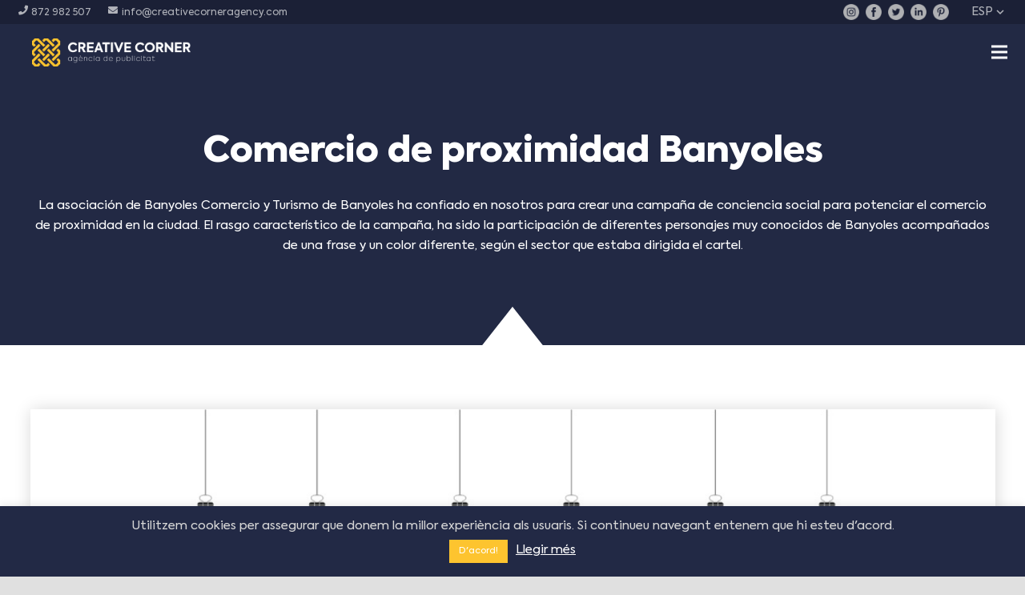

--- FILE ---
content_type: text/html; charset=UTF-8
request_url: https://creativecorneragency.com/es/cc-portfolio/comerc-proximitat-banyoles/
body_size: 110870
content:
<!DOCTYPE HTML>
<html lang="es-ES">
<head>
	<meta charset="UTF-8">
	<meta name='robots' content='index, follow, max-image-preview:large, max-snippet:-1, max-video-preview:-1' />
<link rel="alternate" hreflang="ca" href="https://creativecorneragency.com/cc-portfolio/comerc-proximitat-banyoles-1/" />
<link rel="alternate" hreflang="es" href="https://creativecorneragency.com/es/cc-portfolio/comerc-proximitat-banyoles/" />
<link rel="alternate" hreflang="x-default" href="https://creativecorneragency.com/cc-portfolio/comerc-proximitat-banyoles-1/" />
<meta name="dlm-version" content="4.9.14">
	<!-- This site is optimized with the Yoast SEO plugin v23.2 - https://yoast.com/wordpress/plugins/seo/ -->
	<title>Comerç proximitat Banyoles - Creative Corner | Agència de publicitat</title>
	<link rel="canonical" href="https://creativecorneragency.com/es/cc-portfolio/comerc-proximitat-banyoles/" />
	<meta property="og:locale" content="es_ES" />
	<meta property="og:type" content="article" />
	<meta property="og:title" content="Comerç proximitat Banyoles - Creative Corner | Agència de publicitat" />
	<meta property="og:url" content="https://creativecorneragency.com/es/cc-portfolio/comerc-proximitat-banyoles/" />
	<meta property="og:site_name" content="Creative Corner | Agència de publicitat" />
	<meta property="article:modified_time" content="2021-03-25T13:35:18+00:00" />
	<meta property="og:image" content="https://creativecorneragency.com/wp-content/uploads/2019/04/Portada-Projecte-Comerc-01.jpg" />
	<meta property="og:image:width" content="1000" />
	<meta property="og:image:height" content="1000" />
	<meta property="og:image:type" content="image/jpeg" />
	<meta name="twitter:card" content="summary_large_image" />
	<meta name="twitter:label1" content="Tiempo de lectura" />
	<meta name="twitter:data1" content="1 minuto" />
	<script type="application/ld+json" class="yoast-schema-graph">{"@context":"https://schema.org","@graph":[{"@type":"WebPage","@id":"https://creativecorneragency.com/es/cc-portfolio/comerc-proximitat-banyoles/","url":"https://creativecorneragency.com/es/cc-portfolio/comerc-proximitat-banyoles/","name":"Comerç proximitat Banyoles - Creative Corner | Agència de publicitat","isPartOf":{"@id":"https://creativecorneragency.com/#website"},"primaryImageOfPage":{"@id":"https://creativecorneragency.com/es/cc-portfolio/comerc-proximitat-banyoles/#primaryimage"},"image":{"@id":"https://creativecorneragency.com/es/cc-portfolio/comerc-proximitat-banyoles/#primaryimage"},"thumbnailUrl":"https://creativecorneragency.com/wp-content/uploads/2019/04/Portada-Projecte-Comerc-01.jpg","datePublished":"2019-07-03T07:27:19+00:00","dateModified":"2021-03-25T13:35:18+00:00","breadcrumb":{"@id":"https://creativecorneragency.com/es/cc-portfolio/comerc-proximitat-banyoles/#breadcrumb"},"inLanguage":"es","potentialAction":[{"@type":"ReadAction","target":["https://creativecorneragency.com/es/cc-portfolio/comerc-proximitat-banyoles/"]}]},{"@type":"ImageObject","inLanguage":"es","@id":"https://creativecorneragency.com/es/cc-portfolio/comerc-proximitat-banyoles/#primaryimage","url":"https://creativecorneragency.com/wp-content/uploads/2019/04/Portada-Projecte-Comerc-01.jpg","contentUrl":"https://creativecorneragency.com/wp-content/uploads/2019/04/Portada-Projecte-Comerc-01.jpg","width":1000,"height":1000},{"@type":"BreadcrumbList","@id":"https://creativecorneragency.com/es/cc-portfolio/comerc-proximitat-banyoles/#breadcrumb","itemListElement":[{"@type":"ListItem","position":1,"name":"Inici","item":"https://creativecorneragency.com/es/"},{"@type":"ListItem","position":2,"name":"Comerç proximitat Banyoles"}]},{"@type":"WebSite","@id":"https://creativecorneragency.com/#website","url":"https://creativecorneragency.com/","name":"Creative Corner | Agència de publicitat","description":"Creem, comuniquem, compartim","publisher":{"@id":"https://creativecorneragency.com/#organization"},"potentialAction":[{"@type":"SearchAction","target":{"@type":"EntryPoint","urlTemplate":"https://creativecorneragency.com/?s={search_term_string}"},"query-input":"required name=search_term_string"}],"inLanguage":"es"},{"@type":"Organization","@id":"https://creativecorneragency.com/#organization","name":"Creative Corner","url":"https://creativecorneragency.com/","logo":{"@type":"ImageObject","inLanguage":"es","@id":"https://creativecorneragency.com/#/schema/logo/image/","url":"https://creativecorneragency.com/wp-content/uploads/2018/11/logo-ccagency-fosc.png","contentUrl":"https://creativecorneragency.com/wp-content/uploads/2018/11/logo-ccagency-fosc.png","width":1000,"height":177,"caption":"Creative Corner"},"image":{"@id":"https://creativecorneragency.com/#/schema/logo/image/"}}]}</script>
	<!-- / Yoast SEO plugin. -->


<link rel='dns-prefetch' href='//cdnjs.cloudflare.com' />
<link rel="alternate" type="application/rss+xml" title="Creative Corner | Agència de publicitat &raquo; Feed" href="https://creativecorneragency.com/es/feed/" />
<link rel="alternate" type="application/rss+xml" title="Creative Corner | Agència de publicitat &raquo; Feed de los comentarios" href="https://creativecorneragency.com/es/comments/feed/" />
<link rel="alternate" title="oEmbed (JSON)" type="application/json+oembed" href="https://creativecorneragency.com/es/wp-json/oembed/1.0/embed?url=https%3A%2F%2Fcreativecorneragency.com%2Fes%2Fcc-portfolio%2Fcomerc-proximitat-banyoles%2F" />
<link rel="alternate" title="oEmbed (XML)" type="text/xml+oembed" href="https://creativecorneragency.com/es/wp-json/oembed/1.0/embed?url=https%3A%2F%2Fcreativecorneragency.com%2Fes%2Fcc-portfolio%2Fcomerc-proximitat-banyoles%2F&#038;format=xml" />
<meta name="viewport" content="width=device-width, initial-scale=1">
<meta name="SKYPE_TOOLBAR" content="SKYPE_TOOLBAR_PARSER_COMPATIBLE">
<meta property="og:title" content="Comerç proximitat Banyoles - Creative Corner | Agència de publicitat">
<meta property="og:url" content="https://creativecorneragency.com/es/cc-portfolio/comerc-proximitat-banyoles/">
<meta property="og:locale" content="es_ES">
<meta property="og:site_name" content="Creative Corner | Agència de publicitat">
<meta property="og:type" content="article">
<meta property="og:image" content="https://creativecorneragency.com/wp-content/uploads/2019/04/Portada-Projecte-Comerc-01.jpg" itemprop="image">
<link rel="preload" href="https://creativecorneragency.com/wp-content/uploads/2018/11/Axiforma-Regular-1.woff" as="font" type="font/woff" crossorigin><link rel="preload" href="https://creativecorneragency.com/wp-content/uploads/2018/11/Axiforma-Black-1.woff" as="font" type="font/woff" crossorigin><link rel="preload" href="https://creativecorneragency.com/wp-content/uploads/2018/11/Axiforma-Italic.woff" as="font" type="font/woff" crossorigin><link rel="preload" href="https://creativecorneragency.com/wp-content/uploads/2018/11/Axiforma-Light.woff" as="font" type="font/woff" crossorigin><style id='wp-img-auto-sizes-contain-inline-css' type='text/css'>
img:is([sizes=auto i],[sizes^="auto," i]){contain-intrinsic-size:3000px 1500px}
/*# sourceURL=wp-img-auto-sizes-contain-inline-css */
</style>
<link rel='stylesheet' id='sbi_styles-css' href='https://creativecorneragency.com/wp-content/plugins/instagram-feed/css/sbi-styles.min.css?ver=6.5.0' type='text/css' media='all' />
<style id='wp-emoji-styles-inline-css' type='text/css'>

	img.wp-smiley, img.emoji {
		display: inline !important;
		border: none !important;
		box-shadow: none !important;
		height: 1em !important;
		width: 1em !important;
		margin: 0 0.07em !important;
		vertical-align: -0.1em !important;
		background: none !important;
		padding: 0 !important;
	}
/*# sourceURL=wp-emoji-styles-inline-css */
</style>
<link rel='stylesheet' id='wp-block-library-css' href='https://creativecorneragency.com/wp-includes/css/dist/block-library/style.min.css?ver=6.9' type='text/css' media='all' />
<style id='global-styles-inline-css' type='text/css'>
:root{--wp--preset--aspect-ratio--square: 1;--wp--preset--aspect-ratio--4-3: 4/3;--wp--preset--aspect-ratio--3-4: 3/4;--wp--preset--aspect-ratio--3-2: 3/2;--wp--preset--aspect-ratio--2-3: 2/3;--wp--preset--aspect-ratio--16-9: 16/9;--wp--preset--aspect-ratio--9-16: 9/16;--wp--preset--color--black: #000000;--wp--preset--color--cyan-bluish-gray: #abb8c3;--wp--preset--color--white: #ffffff;--wp--preset--color--pale-pink: #f78da7;--wp--preset--color--vivid-red: #cf2e2e;--wp--preset--color--luminous-vivid-orange: #ff6900;--wp--preset--color--luminous-vivid-amber: #fcb900;--wp--preset--color--light-green-cyan: #7bdcb5;--wp--preset--color--vivid-green-cyan: #00d084;--wp--preset--color--pale-cyan-blue: #8ed1fc;--wp--preset--color--vivid-cyan-blue: #0693e3;--wp--preset--color--vivid-purple: #9b51e0;--wp--preset--gradient--vivid-cyan-blue-to-vivid-purple: linear-gradient(135deg,rgb(6,147,227) 0%,rgb(155,81,224) 100%);--wp--preset--gradient--light-green-cyan-to-vivid-green-cyan: linear-gradient(135deg,rgb(122,220,180) 0%,rgb(0,208,130) 100%);--wp--preset--gradient--luminous-vivid-amber-to-luminous-vivid-orange: linear-gradient(135deg,rgb(252,185,0) 0%,rgb(255,105,0) 100%);--wp--preset--gradient--luminous-vivid-orange-to-vivid-red: linear-gradient(135deg,rgb(255,105,0) 0%,rgb(207,46,46) 100%);--wp--preset--gradient--very-light-gray-to-cyan-bluish-gray: linear-gradient(135deg,rgb(238,238,238) 0%,rgb(169,184,195) 100%);--wp--preset--gradient--cool-to-warm-spectrum: linear-gradient(135deg,rgb(74,234,220) 0%,rgb(151,120,209) 20%,rgb(207,42,186) 40%,rgb(238,44,130) 60%,rgb(251,105,98) 80%,rgb(254,248,76) 100%);--wp--preset--gradient--blush-light-purple: linear-gradient(135deg,rgb(255,206,236) 0%,rgb(152,150,240) 100%);--wp--preset--gradient--blush-bordeaux: linear-gradient(135deg,rgb(254,205,165) 0%,rgb(254,45,45) 50%,rgb(107,0,62) 100%);--wp--preset--gradient--luminous-dusk: linear-gradient(135deg,rgb(255,203,112) 0%,rgb(199,81,192) 50%,rgb(65,88,208) 100%);--wp--preset--gradient--pale-ocean: linear-gradient(135deg,rgb(255,245,203) 0%,rgb(182,227,212) 50%,rgb(51,167,181) 100%);--wp--preset--gradient--electric-grass: linear-gradient(135deg,rgb(202,248,128) 0%,rgb(113,206,126) 100%);--wp--preset--gradient--midnight: linear-gradient(135deg,rgb(2,3,129) 0%,rgb(40,116,252) 100%);--wp--preset--font-size--small: 13px;--wp--preset--font-size--medium: 20px;--wp--preset--font-size--large: 36px;--wp--preset--font-size--x-large: 42px;--wp--preset--spacing--20: 0.44rem;--wp--preset--spacing--30: 0.67rem;--wp--preset--spacing--40: 1rem;--wp--preset--spacing--50: 1.5rem;--wp--preset--spacing--60: 2.25rem;--wp--preset--spacing--70: 3.38rem;--wp--preset--spacing--80: 5.06rem;--wp--preset--shadow--natural: 6px 6px 9px rgba(0, 0, 0, 0.2);--wp--preset--shadow--deep: 12px 12px 50px rgba(0, 0, 0, 0.4);--wp--preset--shadow--sharp: 6px 6px 0px rgba(0, 0, 0, 0.2);--wp--preset--shadow--outlined: 6px 6px 0px -3px rgb(255, 255, 255), 6px 6px rgb(0, 0, 0);--wp--preset--shadow--crisp: 6px 6px 0px rgb(0, 0, 0);}:where(.is-layout-flex){gap: 0.5em;}:where(.is-layout-grid){gap: 0.5em;}body .is-layout-flex{display: flex;}.is-layout-flex{flex-wrap: wrap;align-items: center;}.is-layout-flex > :is(*, div){margin: 0;}body .is-layout-grid{display: grid;}.is-layout-grid > :is(*, div){margin: 0;}:where(.wp-block-columns.is-layout-flex){gap: 2em;}:where(.wp-block-columns.is-layout-grid){gap: 2em;}:where(.wp-block-post-template.is-layout-flex){gap: 1.25em;}:where(.wp-block-post-template.is-layout-grid){gap: 1.25em;}.has-black-color{color: var(--wp--preset--color--black) !important;}.has-cyan-bluish-gray-color{color: var(--wp--preset--color--cyan-bluish-gray) !important;}.has-white-color{color: var(--wp--preset--color--white) !important;}.has-pale-pink-color{color: var(--wp--preset--color--pale-pink) !important;}.has-vivid-red-color{color: var(--wp--preset--color--vivid-red) !important;}.has-luminous-vivid-orange-color{color: var(--wp--preset--color--luminous-vivid-orange) !important;}.has-luminous-vivid-amber-color{color: var(--wp--preset--color--luminous-vivid-amber) !important;}.has-light-green-cyan-color{color: var(--wp--preset--color--light-green-cyan) !important;}.has-vivid-green-cyan-color{color: var(--wp--preset--color--vivid-green-cyan) !important;}.has-pale-cyan-blue-color{color: var(--wp--preset--color--pale-cyan-blue) !important;}.has-vivid-cyan-blue-color{color: var(--wp--preset--color--vivid-cyan-blue) !important;}.has-vivid-purple-color{color: var(--wp--preset--color--vivid-purple) !important;}.has-black-background-color{background-color: var(--wp--preset--color--black) !important;}.has-cyan-bluish-gray-background-color{background-color: var(--wp--preset--color--cyan-bluish-gray) !important;}.has-white-background-color{background-color: var(--wp--preset--color--white) !important;}.has-pale-pink-background-color{background-color: var(--wp--preset--color--pale-pink) !important;}.has-vivid-red-background-color{background-color: var(--wp--preset--color--vivid-red) !important;}.has-luminous-vivid-orange-background-color{background-color: var(--wp--preset--color--luminous-vivid-orange) !important;}.has-luminous-vivid-amber-background-color{background-color: var(--wp--preset--color--luminous-vivid-amber) !important;}.has-light-green-cyan-background-color{background-color: var(--wp--preset--color--light-green-cyan) !important;}.has-vivid-green-cyan-background-color{background-color: var(--wp--preset--color--vivid-green-cyan) !important;}.has-pale-cyan-blue-background-color{background-color: var(--wp--preset--color--pale-cyan-blue) !important;}.has-vivid-cyan-blue-background-color{background-color: var(--wp--preset--color--vivid-cyan-blue) !important;}.has-vivid-purple-background-color{background-color: var(--wp--preset--color--vivid-purple) !important;}.has-black-border-color{border-color: var(--wp--preset--color--black) !important;}.has-cyan-bluish-gray-border-color{border-color: var(--wp--preset--color--cyan-bluish-gray) !important;}.has-white-border-color{border-color: var(--wp--preset--color--white) !important;}.has-pale-pink-border-color{border-color: var(--wp--preset--color--pale-pink) !important;}.has-vivid-red-border-color{border-color: var(--wp--preset--color--vivid-red) !important;}.has-luminous-vivid-orange-border-color{border-color: var(--wp--preset--color--luminous-vivid-orange) !important;}.has-luminous-vivid-amber-border-color{border-color: var(--wp--preset--color--luminous-vivid-amber) !important;}.has-light-green-cyan-border-color{border-color: var(--wp--preset--color--light-green-cyan) !important;}.has-vivid-green-cyan-border-color{border-color: var(--wp--preset--color--vivid-green-cyan) !important;}.has-pale-cyan-blue-border-color{border-color: var(--wp--preset--color--pale-cyan-blue) !important;}.has-vivid-cyan-blue-border-color{border-color: var(--wp--preset--color--vivid-cyan-blue) !important;}.has-vivid-purple-border-color{border-color: var(--wp--preset--color--vivid-purple) !important;}.has-vivid-cyan-blue-to-vivid-purple-gradient-background{background: var(--wp--preset--gradient--vivid-cyan-blue-to-vivid-purple) !important;}.has-light-green-cyan-to-vivid-green-cyan-gradient-background{background: var(--wp--preset--gradient--light-green-cyan-to-vivid-green-cyan) !important;}.has-luminous-vivid-amber-to-luminous-vivid-orange-gradient-background{background: var(--wp--preset--gradient--luminous-vivid-amber-to-luminous-vivid-orange) !important;}.has-luminous-vivid-orange-to-vivid-red-gradient-background{background: var(--wp--preset--gradient--luminous-vivid-orange-to-vivid-red) !important;}.has-very-light-gray-to-cyan-bluish-gray-gradient-background{background: var(--wp--preset--gradient--very-light-gray-to-cyan-bluish-gray) !important;}.has-cool-to-warm-spectrum-gradient-background{background: var(--wp--preset--gradient--cool-to-warm-spectrum) !important;}.has-blush-light-purple-gradient-background{background: var(--wp--preset--gradient--blush-light-purple) !important;}.has-blush-bordeaux-gradient-background{background: var(--wp--preset--gradient--blush-bordeaux) !important;}.has-luminous-dusk-gradient-background{background: var(--wp--preset--gradient--luminous-dusk) !important;}.has-pale-ocean-gradient-background{background: var(--wp--preset--gradient--pale-ocean) !important;}.has-electric-grass-gradient-background{background: var(--wp--preset--gradient--electric-grass) !important;}.has-midnight-gradient-background{background: var(--wp--preset--gradient--midnight) !important;}.has-small-font-size{font-size: var(--wp--preset--font-size--small) !important;}.has-medium-font-size{font-size: var(--wp--preset--font-size--medium) !important;}.has-large-font-size{font-size: var(--wp--preset--font-size--large) !important;}.has-x-large-font-size{font-size: var(--wp--preset--font-size--x-large) !important;}
/*# sourceURL=global-styles-inline-css */
</style>

<style id='classic-theme-styles-inline-css' type='text/css'>
/*! This file is auto-generated */
.wp-block-button__link{color:#fff;background-color:#32373c;border-radius:9999px;box-shadow:none;text-decoration:none;padding:calc(.667em + 2px) calc(1.333em + 2px);font-size:1.125em}.wp-block-file__button{background:#32373c;color:#fff;text-decoration:none}
/*# sourceURL=/wp-includes/css/classic-themes.min.css */
</style>
<link rel='stylesheet' id='wpml-blocks-css' href='https://creativecorneragency.com/wp-content/plugins/sitepress-multilingual-cms/dist/css/blocks/styles.css?ver=4.6.12' type='text/css' media='all' />
<link rel='stylesheet' id='contact-form-7-css' href='https://creativecorneragency.com/wp-content/plugins/contact-form-7/includes/css/styles.css?ver=5.9.8' type='text/css' media='all' />
<link rel='stylesheet' id='cookie-law-info-css' href='https://creativecorneragency.com/wp-content/plugins/cookie-law-info/legacy/public/css/cookie-law-info-public.css?ver=3.2.5' type='text/css' media='all' />
<link rel='stylesheet' id='cookie-law-info-gdpr-css' href='https://creativecorneragency.com/wp-content/plugins/cookie-law-info/legacy/public/css/cookie-law-info-gdpr.css?ver=3.2.5' type='text/css' media='all' />
<link rel='stylesheet' id='sm-style-css' href='https://creativecorneragency.com/wp-content/plugins/simple-masonry-layout/assets/css/sm-style.css?ver=6.9' type='text/css' media='all' />
<link rel='stylesheet' id='darkbox-style-css' href='https://creativecorneragency.com/wp-content/plugins/simple-masonry-layout/assets/css/darkbox.css?ver=6.9' type='text/css' media='all' />
<link rel='stylesheet' id='font-awesome-css' href='https://cdnjs.cloudflare.com/ajax/libs/font-awesome/4.7.0/css/font-awesome.css?ver=6.9' type='text/css' media='all' />
<link rel='stylesheet' id='js_composer_front-css' href='https://creativecorneragency.com/wp-content/plugins/js_composer/assets/css/js_composer.min.css?ver=6.6.0' type='text/css' media='all' />
<link rel='stylesheet' id='us-style-css' href='//creativecorneragency.com/wp-content/themes/Zephyr/css/style.min.css?ver=7.14.2' type='text/css' media='all' />
<link rel='stylesheet' id='us-ripple-css' href='//creativecorneragency.com/wp-content/themes/Zephyr/common/css/base/ripple.css?ver=7.14.2' type='text/css' media='all' />
<link rel='stylesheet' id='theme-style-css' href='//creativecorneragency.com/wp-content/themes/Zephyr-child/style.css?ver=7.14.2' type='text/css' media='all' />
<link rel='stylesheet' id='bsf-Defaults-css' href='https://creativecorneragency.com/wp-content/uploads/smile_fonts/Defaults/Defaults.css?ver=3.19.9' type='text/css' media='all' />
<link rel='stylesheet' id='ultimate-style-css' href='https://creativecorneragency.com/wp-content/plugins/Ultimate_VC_Addons/assets/min-css/style.min.css?ver=3.19.9' type='text/css' media='all' />
<script type="text/javascript" src="https://creativecorneragency.com/wp-includes/js/jquery/jquery.min.js?ver=3.7.1&#039; defer onload=&#039;" id="jquery-core-js"></script>
<script type="text/javascript" src="https://creativecorneragency.com/wp-includes/js/jquery/jquery-migrate.min.js?ver=3.4.1&#039; defer onload=&#039;" id="jquery-migrate-js"></script>
<script type="text/javascript" id="cookie-law-info-js-extra">
/* <![CDATA[ */
var Cli_Data = {"nn_cookie_ids":[],"cookielist":[],"non_necessary_cookies":[],"ccpaEnabled":"","ccpaRegionBased":"","ccpaBarEnabled":"","strictlyEnabled":["necessary","obligatoire"],"ccpaType":"gdpr","js_blocking":"","custom_integration":"","triggerDomRefresh":"","secure_cookies":""};
var cli_cookiebar_settings = {"animate_speed_hide":"500","animate_speed_show":"500","background":"#222945","border":"#b1a6a6c2","border_on":"","button_1_button_colour":"#fdc42f","button_1_button_hover":"#ca9d26","button_1_link_colour":"#fff","button_1_as_button":"1","button_1_new_win":"","button_2_button_colour":"#333","button_2_button_hover":"#292929","button_2_link_colour":"#ffffff","button_2_as_button":"","button_2_hidebar":"","button_3_button_colour":"#fdc42f","button_3_button_hover":"#ca9d26","button_3_link_colour":"#fff","button_3_as_button":"1","button_3_new_win":"","button_4_button_colour":"#000","button_4_button_hover":"#000000","button_4_link_colour":"#fff","button_4_as_button":"1","button_7_button_colour":"#61a229","button_7_button_hover":"#4e8221","button_7_link_colour":"#fff","button_7_as_button":"1","button_7_new_win":"","font_family":"inherit","header_fix":"","notify_animate_hide":"","notify_animate_show":"","notify_div_id":"#cookie-law-info-bar","notify_position_horizontal":"right","notify_position_vertical":"bottom","scroll_close":"","scroll_close_reload":"","accept_close_reload":"","reject_close_reload":"","showagain_tab":"","showagain_background":"#fff","showagain_border":"#000","showagain_div_id":"#cookie-law-info-again","showagain_x_position":"100px","text":"#d6d6d6","show_once_yn":"","show_once":"10000","logging_on":"","as_popup":"","popup_overlay":"1","bar_heading_text":"","cookie_bar_as":"banner","popup_showagain_position":"bottom-right","widget_position":"left"};
var log_object = {"ajax_url":"https://creativecorneragency.com/wp-admin/admin-ajax.php"};
//# sourceURL=cookie-law-info-js-extra
/* ]]> */
</script>
<script type="text/javascript" src="https://creativecorneragency.com/wp-content/plugins/cookie-law-info/legacy/public/js/cookie-law-info-public.js?ver=3.2.5&#039; defer onload=&#039;" id="cookie-law-info-js"></script>
<script type="text/javascript" src="https://creativecorneragency.com/wp-content/plugins/simple-masonry-layout/assets/js/modernizr.custom.js?ver=6.9&#039; defer onload=&#039;" id="modernizr-script-js"></script>
<script type="text/javascript" src="https://creativecorneragency.com/wp-content/plugins/Ultimate_VC_Addons/assets/min-js/ultimate-params.min.js?ver=3.19.9&#039; defer onload=&#039;" id="ultimate-vc-params-js"></script>
<script type="text/javascript" src="https://creativecorneragency.com/wp-content/plugins/Ultimate_VC_Addons/assets/min-js/custom.min.js?ver=3.19.9&#039; defer onload=&#039;" id="ultimate-custom-js"></script>
<link rel="https://api.w.org/" href="https://creativecorneragency.com/es/wp-json/" /><link rel="EditURI" type="application/rsd+xml" title="RSD" href="https://creativecorneragency.com/xmlrpc.php?rsd" />
<meta name="generator" content="WordPress 6.9" />
<link rel='shortlink' href='https://creativecorneragency.com/es/?p=10657' />
<meta name="generator" content="WPML ver:4.6.12 stt:8,2;" />
		<script>
			if ( ! /Android|webOS|iPhone|iPad|iPod|BlackBerry|IEMobile|Opera Mini/i.test( navigator.userAgent ) ) {
				var root = document.getElementsByTagName( 'html' )[ 0 ]
				root.className += " no-touch";
			}
		</script>
		<meta name="generator" content="Powered by WPBakery Page Builder - drag and drop page builder for WordPress."/>
<link rel="icon" href="https://creativecorneragency.com/wp-content/uploads/2019/04/llamp-150x150.png" sizes="32x32" />
<link rel="icon" href="https://creativecorneragency.com/wp-content/uploads/2019/04/llamp-300x300.png" sizes="192x192" />
<link rel="apple-touch-icon" href="https://creativecorneragency.com/wp-content/uploads/2019/04/llamp-300x300.png" />
<meta name="msapplication-TileImage" content="https://creativecorneragency.com/wp-content/uploads/2019/04/llamp-300x300.png" />
<noscript><style> .wpb_animate_when_almost_visible { opacity: 1; }</style></noscript>		<style id="us-icon-fonts">@font-face{font-display:block;font-style:normal;font-family:"fontawesome";font-weight:900;src:url("//creativecorneragency.com/wp-content/themes/Zephyr/fonts/fa-solid-900.woff2?ver=7.14.2") format("woff2"),url("//creativecorneragency.com/wp-content/themes/Zephyr/fonts/fa-solid-900.woff?ver=7.14.2") format("woff")}.fas{font-family:"fontawesome";font-weight:900}@font-face{font-display:block;font-style:normal;font-family:"fontawesome";font-weight:400;src:url("//creativecorneragency.com/wp-content/themes/Zephyr/fonts/fa-regular-400.woff2?ver=7.14.2") format("woff2"),url("//creativecorneragency.com/wp-content/themes/Zephyr/fonts/fa-regular-400.woff?ver=7.14.2") format("woff")}.far{font-family:"fontawesome";font-weight:400}@font-face{font-display:block;font-style:normal;font-family:"Font Awesome 5 Brands";font-weight:400;src:url("//creativecorneragency.com/wp-content/themes/Zephyr/fonts/fa-brands-400.woff2?ver=7.14.2") format("woff2"),url("//creativecorneragency.com/wp-content/themes/Zephyr/fonts/fa-brands-400.woff?ver=7.14.2") format("woff")}.fab{font-family:"Font Awesome 5 Brands";font-weight:400}@font-face{font-display:block;font-style:normal;font-family:"Material Icons";font-weight:400;src:url("//creativecorneragency.com/wp-content/themes/Zephyr/fonts/material-icons.woff2?ver=7.14.2") format("woff2"),url("//creativecorneragency.com/wp-content/themes/Zephyr/fonts/material-icons.woff?ver=7.14.2") format("woff")}.material-icons{font-family:"Material Icons";font-weight:400}</style>
				<style id="us-theme-options-css">:root{--color-header-middle-bg:#222944;--color-header-middle-bg-grad:#222944;--color-header-middle-text:#ffffff;--color-header-middle-text-hover:#FDC32E;--color-header-transparent-bg:transparent;--color-header-transparent-bg-grad:transparent;--color-header-transparent-text:#fff;--color-header-transparent-text-hover:#fff;--color-header-top-bg:#FDC32E;--color-header-top-bg-grad:#FDC32E;--color-header-top-text:#222944;--color-header-top-text-hover:#ffffff;--color-header-top-transparent-bg:rgba(0,0,0,0.2);--color-header-top-transparent-bg-grad:rgba(0,0,0,0.2);--color-header-top-transparent-text:rgba(255,255,255,0.66);--color-header-top-transparent-text-hover:#fff;--color-content-bg:#fff;--color-content-bg-grad:#fff;--color-content-bg-alt:#f5f5f5;--color-content-bg-alt-grad:#f5f5f5;--color-content-border:#e0e0e0;--color-content-heading:#212121;--color-content-heading-grad:#212121;--color-content-text:#424242;--color-content-link:#222944;--color-content-link-hover:#FDC32E;--color-content-primary:#222944;--color-content-primary-grad:#222944;--color-content-secondary:#FDC32E;--color-content-secondary-grad:#FDC32E;--color-content-faded:#9e9e9e;--color-content-overlay:rgba(0,0,0,0.75);--color-content-overlay-grad:rgba(0,0,0,0.75);--color-alt-content-bg:#f5f5f5;--color-alt-content-bg-grad:#f5f5f5;--color-alt-content-bg-alt:#fff;--color-alt-content-bg-alt-grad:#fff;--color-alt-content-border:#e0e0e0;--color-alt-content-heading:#212121;--color-alt-content-heading-grad:#212121;--color-alt-content-text:#424242;--color-alt-content-link:#222944;--color-alt-content-link-hover:#FDC32E;--color-alt-content-primary:#222944;--color-alt-content-primary-grad:#222944;--color-alt-content-secondary:#FDC32E;--color-alt-content-secondary-grad:#FDC32E;--color-alt-content-faded:#9e9e9e;--color-alt-content-overlay:#e95095;--color-alt-content-overlay-grad:linear-gradient(135deg,#e95095,rgba(233,80,149,0.75));--color-footer-bg:#111;--color-footer-bg-grad:#111;--color-footer-bg-alt:#212121;--color-footer-bg-alt-grad:#212121;--color-footer-border:#292929;--color-footer-text:#757575;--color-footer-link:#9e9e9e;--color-footer-link-hover:#FDC32E;--color-subfooter-bg:#212121;--color-subfooter-bg-grad:#212121;--color-subfooter-bg-alt:#292929;--color-subfooter-bg-alt-grad:#292929;--color-subfooter-border:#333;--color-subfooter-text:#ffffff;--color-subfooter-link:#FDC32E;--color-subfooter-link-hover:#ffffff;--color-content-primary-faded:rgba(34,41,68,0.15);--box-shadow:0 5px 15px rgba(0,0,0,.15);--box-shadow-up:0 -5px 15px rgba(0,0,0,.15)}.has-content-primary-color{color:var(--color-content-primary)}.has-content-primary-background-color{background:var(--color-content-primary-grad)}.has-content-secondary-color{color:var(--color-content-secondary)}.has-content-secondary-background-color{background:var(--color-content-secondary-grad)}.has-content-heading-color{color:var(--color-content-heading)}.has-content-heading-background-color{background:var(--color-content-heading-grad)}.has-content-text-color{color:var(--color-content-text)}.has-content-text-background-color{background:var(--color-content-text-grad)}.has-content-faded-color{color:var(--color-content-faded)}.has-content-faded-background-color{background:var(--color-content-faded-grad)}.has-content-border-color{color:var(--color-content-border)}.has-content-border-background-color{background:var(--color-content-border-grad)}.has-content-bg-alt-color{color:var(--color-content-bg-alt)}.has-content-bg-alt-background-color{background:var(--color-content-bg-alt-grad)}.has-content-bg-color{color:var(--color-content-bg)}.has-content-bg-background-color{background:var(--color-content-bg-grad)}html,.l-header .widget,.menu-item-object-us_page_block{font-family:'Axiforma Regular',sans-serif;font-weight:400;font-size:15px;line-height:25px}@font-face{font-display:swap;font-style:normal;font-family:"Axiforma Regular";font-weight:400;src:url(//creativecorneragency.com/wp-content/uploads/2018/11/Axiforma-Regular-1.woff) format("woff")}@font-face{font-display:swap;font-style:normal;font-family:"Axiforma Black";font-weight:900;src:url(//creativecorneragency.com/wp-content/uploads/2018/11/Axiforma-Black-1.woff) format("woff")}@font-face{font-display:swap;font-style:normal;font-family:"Axiforma italic";font-weight:400;src:url(//creativecorneragency.com/wp-content/uploads/2018/11/Axiforma-Italic.woff) format("woff")}@font-face{font-display:swap;font-style:normal;font-family:"Axiforma light";font-weight:400;src:url(//creativecorneragency.com/wp-content/uploads/2018/11/Axiforma-Light.woff) format("woff")}h1{font-family:'Axiforma Black',sans-serif;font-weight:400;font-size:60px;line-height:1.4;letter-spacing:0em;margin-bottom:1.5rem}h2{font-family:'Axiforma Black',sans-serif;font-weight:400;font-size:44px;line-height:1.4;letter-spacing:0em;margin-bottom:1.5rem}h3{font-family:'Axiforma Black',sans-serif;font-weight:400;font-size:28px;line-height:1.4;letter-spacing:0em;margin-bottom:1.5rem}.widgettitle,.comment-reply-title,h4{font-family:'Axiforma Black',sans-serif;font-weight:400;font-size:24px;line-height:1.4;letter-spacing:0em;margin-bottom:1.5rem}h5{font-family:'Axiforma Black',sans-serif;font-weight:400;font-size:20px;line-height:1.4;letter-spacing:0em;margin-bottom:1.5rem}h6{font-family:'Axiforma Black',sans-serif;font-weight:400;font-size:18px;line-height:1.4;letter-spacing:0em;margin-bottom:1.5rem}@media (max-width:767px){html{font-size:15px;line-height:25px}h1{font-size:30px}h1.vc_custom_heading:not([class*="us_custom_"]){font-size:30px!important}h2{font-size:26px}h2.vc_custom_heading:not([class*="us_custom_"]){font-size:26px!important}h3{font-size:24px}h3.vc_custom_heading:not([class*="us_custom_"]){font-size:24px!important}h4,.widgettitle,.comment-reply-title{font-size:22px}h4.vc_custom_heading:not([class*="us_custom_"]){font-size:22px!important}h5{font-size:20px}h5.vc_custom_heading:not([class*="us_custom_"]){font-size:20px!important}h6{font-size:18px}h6.vc_custom_heading:not([class*="us_custom_"]){font-size:18px!important}}body{background:#e0e0e0}.l-canvas.type_boxed,.l-canvas.type_boxed .l-subheader,.l-canvas.type_boxed~.l-footer{max-width:1300px}.l-subheader-h,.l-section-h,.l-main .aligncenter,.w-tabs-section-content-h{max-width:1240px}.post-password-form{max-width:calc(1240px + 5rem)}@media screen and (max-width:1315px){.l-main .aligncenter{max-width:calc(100vw - 5rem)}}@media screen and (min-width:1315px){.l-main .alignfull{margin-left:calc(620px - 50vw);margin-right:calc(620px - 50vw)}}.wpb_text_column:not(:last-child){margin-bottom:1.5rem}.g-cols .l-sidebar{width:27.63%}.g-cols .l-content{width:72.37%}@media (max-width:969px){.l-canvas{overflow:hidden}.g-cols.reversed{flex-direction:column-reverse}.g-cols>div:not([class*=" vc_col-"]){width:100%;margin:0 0 1.5rem}.g-cols.type_boxes>div,.g-cols.reversed>div:first-child,.g-cols:not(.reversed)>div:last-child,.g-cols>div.has-fill{margin-bottom:0}.g-cols.type_default>.wpb_column.stretched{margin-left:-1rem;margin-right:-1rem;width:auto}.g-cols.type_boxes>.wpb_column.stretched{margin-left:-2.5rem;margin-right:-2.5rem;width:auto}.align_center_xs,.align_center_xs .w-socials{text-align:center}.align_center_xs .w-hwrapper>*{margin:0.5rem 0;width:100%}}@media (min-width:970px){.l-section.for_sidebar.at_left>div>.g-cols{flex-direction:row-reverse}.vc_column-inner.type_sticky>.wpb_wrapper{position:-webkit-sticky;position:sticky}.l-section.type_sticky{position:-webkit-sticky;position:sticky;top:0;z-index:11;transform:translateZ(0); transition:top 0.3s cubic-bezier(.78,.13,.15,.86) 0.1s}.l-section.type_sticky>.l-section-h{transition:padding-top 0.3s}}@media screen and (min-width:1315px){.g-cols.type_default>.wpb_column.stretched:first-of-type{margin-left:calc(620px + 1.5rem - 50vw)}.g-cols.type_default>.wpb_column.stretched:last-of-type{margin-right:calc(620px + 1.5rem - 50vw)}.g-cols.type_boxes>.wpb_column.stretched:first-of-type{margin-left:calc(620px - 50vw)}.g-cols.type_boxes>.wpb_column.stretched:last-of-type{margin-right:calc(620px - 50vw)}}a,button,input[type="submit"],.ui-slider-handle{outline:none!important}.w-toplink,.w-header-show{background:rgba(0,0,0,0.3)}.no-touch .w-toplink.active:hover,.no-touch .w-header-show:hover{background:var(--color-content-primary-grad)}button[type="submit"]:not(.w-btn),input[type="submit"]{font-family:'Axiforma light',sans-serif;font-weight:600;font-style:normal;text-transform:none;letter-spacing:0em;border-radius:0em;padding:0.8em 1.8em;box-shadow:0 0em 0em rgba(0,0,0,0.2);background:#FDC32E;border-color:transparent;color:#ffffff!important}button[type="submit"]:not(.w-btn):before,input[type="submit"]{border-width:2px}.no-touch button[type="submit"]:not(.w-btn):hover,.no-touch input[type="submit"]:hover{box-shadow:0 0em 0em rgba(0,0,0,0.2);background:#222944;border-color:transparent;color:#ffffff!important}.us-nav-style_1>*,.navstyle_1>.owl-nav div,.us-btn-style_1{font-family:'Axiforma light',sans-serif;font-weight:600;font-style:normal;text-transform:none;letter-spacing:0em;border-radius:0em;padding:0.8em 1.8em;background:#FDC32E;border-color:transparent;color:#ffffff!important;box-shadow:0 0em 0em rgba(0,0,0,0.2)}.us-nav-style_1>*:before,.navstyle_1>.owl-nav div:before,.us-btn-style_1:before{border-width:2px}.us-nav-style_1>span.current,.no-touch .us-nav-style_1>a:hover,.no-touch .navstyle_1>.owl-nav div:hover,.no-touch .us-btn-style_1:hover{box-shadow:0 0em 0em rgba(0,0,0,0.2);background:#222944;border-color:transparent;color:#ffffff!important}.us-nav-style_1>*{min-width:calc(1.2em + 2 * 0.8em)}.us-btn-style_1{overflow:hidden;-webkit-transform:translateZ(0)}.us-btn-style_1>*{position:relative;z-index:1}.no-touch .us-btn-style_1:hover{background:#FDC32E}.no-touch .us-btn-style_1:after{content:"";position:absolute;top:0;left:0;right:0;height:0;transition:height 0.3s;background:#222944}.no-touch .us-btn-style_1:hover:after{height:100%}.us-nav-style_3>*,.navstyle_3>.owl-nav div,.us-btn-style_3{font-family:'Axiforma light',sans-serif;font-weight:700;font-style:normal;text-transform:none;letter-spacing:0em;border-radius:0em;padding:0.8em 1.8em;background:#222944;border-color:transparent;color:#ffffff!important;box-shadow:0 0em 0em rgba(0,0,0,0.2)}.us-nav-style_3>*:before,.navstyle_3>.owl-nav div:before,.us-btn-style_3:before{border-width:2px}.us-nav-style_3>span.current,.no-touch .us-nav-style_3>a:hover,.no-touch .navstyle_3>.owl-nav div:hover,.no-touch .us-btn-style_3:hover{box-shadow:0 0em 0em rgba(0,0,0,0.2);background:#FDC32E;border-color:transparent;color:#222944!important}.us-nav-style_3>*{min-width:calc(1.2em + 2 * 0.8em)}.us-btn-style_3{overflow:hidden;-webkit-transform:translateZ(0)}.us-btn-style_3>*{position:relative;z-index:1}.no-touch .us-btn-style_3:hover{background:#222944}.no-touch .us-btn-style_3:after{content:"";position:absolute;top:0;left:0;right:0;height:0;transition:height 0.3s;background:#FDC32E}.no-touch .us-btn-style_3:hover:after{height:100%}.us-nav-style_4>*,.navstyle_4>.owl-nav div,.us-btn-style_4{font-family:'Axiforma light',sans-serif;font-weight:700;font-style:normal;text-transform:none;letter-spacing:0em;border-radius:0em;padding:0.8em 1.8em;background:#222944;border-color:transparent;color:#ffffff!important;box-shadow:0 0em 0em rgba(0,0,0,0.2)}.us-nav-style_4>*:before,.navstyle_4>.owl-nav div:before,.us-btn-style_4:before{border-width:2px}.us-nav-style_4>span.current,.no-touch .us-nav-style_4>a:hover,.no-touch .navstyle_4>.owl-nav div:hover,.no-touch .us-btn-style_4:hover{box-shadow:0 0em 0em rgba(0,0,0,0.2);background:#ffffff;border-color:transparent;color:#222944!important}.us-nav-style_4>*{min-width:calc(1.2em + 2 * 0.8em)}.us-nav-style_5>*,.navstyle_5>.owl-nav div,.us-btn-style_5{font-family:'Axiforma Regular',sans-serif;font-weight:700;font-style:normal;text-transform:none;letter-spacing:0em;border-radius:0em;padding:0.8em 1.8em;background:#FDC32E;border-color:transparent;color:#222944!important;box-shadow:0 0em 0em rgba(0,0,0,0.2)}.us-nav-style_5>*:before,.navstyle_5>.owl-nav div:before,.us-btn-style_5:before{border-width:2px}.us-nav-style_5>span.current,.no-touch .us-nav-style_5>a:hover,.no-touch .navstyle_5>.owl-nav div:hover,.no-touch .us-btn-style_5:hover{box-shadow:0 0em 0em rgba(0,0,0,0.2);background:#ffffff;border-color:transparent;color:#222944!important}.us-nav-style_5>*{min-width:calc(1.2em + 2 * 0.8em)}.w-filter.state_desktop.style_drop_default .w-filter-item-title,.select2-selection,select,textarea,input:not([type="submit"]),.w-form-checkbox,.w-form-radio{font-size:1rem;font-weight:400;letter-spacing:0em;border-width:1px;border-radius:0.2em;background:transparent;border-color:#e0e0e0;color:inherit}.w-filter.state_desktop.style_drop_default .w-filter-item-title,.select2-selection,select,input:not([type="submit"]){min-height:3em;line-height:3em;padding:0 1em}select{height:3em}textarea{padding:calc(3em/2 + 1px - 0.7em) 1em}.w-filter.state_desktop.style_drop_default .w-filter-item-title:focus,.select2-container--open .select2-selection,select:focus,textarea:focus,input:not([type="submit"]):focus,input:focus + .w-form-checkbox,input:focus + .w-form-radio{border-color:#222944!important;box-shadow:0px 0px 0px 1px #222944 inset}.w-filter-item[data-ui_type="dropdown"] .w-filter-item-values:after,.w-filter.state_desktop.style_drop_default .w-filter-item-title:after,.w-order-select:after,.select2-selection__arrow:after,.w-search-form-btn,.widget_search form:after,.w-form-row-field:after{font-size:1rem;margin:0 1em;color:inherit}.w-form-row-field>i{font-size:1rem;top:calc(3em/2);margin:1px;padding:0 1em;color:inherit}.w-form-row.with_icon input,.w-form-row.with_icon textarea,.w-form-row.with_icon select{padding-left:calc(1.8em + 1em)}.w-form-row.move_label .w-form-row-label{font-size:1rem;top:calc(3em/2 + 1px - 0.7em);margin:0 1em;background:var(--color-content-bg-grad);color:inherit}.w-form-row.with_icon.move_label .w-form-row-label{margin-left:calc(1.6em + 1em)}.color_alternate .w-form-row.move_label .w-form-row-label{background:var(--color-alt-content-bg-grad)}.color_footer-top .w-form-row.move_label .w-form-row-label{background:var(--color-subfooter-bg-grad)}.color_footer-bottom .w-form-row.move_label .w-form-row-label{background:var(--color-footer-bg-grad)}.style_phone6-1>*{background-image:url(//creativecorneragency.com/wp-content/themes/Zephyr/img/phone-6-black-real.png)}.style_phone6-2>*{background-image:url(//creativecorneragency.com/wp-content/themes/Zephyr/img/phone-6-white-real.png)}.style_phone6-3>*{background-image:url(//creativecorneragency.com/wp-content/themes/Zephyr/img/phone-6-black-flat.png)}.style_phone6-4>*{background-image:url(//creativecorneragency.com/wp-content/themes/Zephyr/img/phone-6-white-flat.png)}.leaflet-default-icon-path{background-image:url(//creativecorneragency.com/wp-content/themes/Zephyr/common/css/vendor/images/marker-icon.png)}</style>
				<style id="us-header-css"> .l-subheader.at_top,.l-subheader.at_top .w-dropdown-list,.l-subheader.at_top .type_mobile .w-nav-list.level_1{background:var(--color-header-top-bg);color:var(--color-header-top-text)}.no-touch .l-subheader.at_top a:hover,.no-touch .l-header.bg_transparent .l-subheader.at_top .w-dropdown.opened a:hover{color:var(--color-header-top-text-hover)}.l-header.bg_transparent:not(.sticky) .l-subheader.at_top{background:var(--color-header-top-transparent-bg);color:var(--color-header-top-transparent-text)}.no-touch .l-header.bg_transparent:not(.sticky) .at_top .w-cart-link:hover,.no-touch .l-header.bg_transparent:not(.sticky) .at_top .w-text a:hover,.no-touch .l-header.bg_transparent:not(.sticky) .at_top .w-html a:hover,.no-touch .l-header.bg_transparent:not(.sticky) .at_top .w-nav>a:hover,.no-touch .l-header.bg_transparent:not(.sticky) .at_top .w-menu a:hover,.no-touch .l-header.bg_transparent:not(.sticky) .at_top .w-search>a:hover,.no-touch .l-header.bg_transparent:not(.sticky) .at_top .w-dropdown a:hover,.no-touch .l-header.bg_transparent:not(.sticky) .at_top .type_desktop .menu-item.level_1:hover>a{color:var(--color-header-transparent-text-hover)}.l-subheader.at_middle,.l-subheader.at_middle .w-dropdown-list,.l-subheader.at_middle .type_mobile .w-nav-list.level_1{background:var(--color-header-middle-bg);color:var(--color-header-middle-text)}.no-touch .l-subheader.at_middle a:hover,.no-touch .l-header.bg_transparent .l-subheader.at_middle .w-dropdown.opened a:hover{color:var(--color-header-middle-text-hover)}.l-header.bg_transparent:not(.sticky) .l-subheader.at_middle{background:var(--color-header-transparent-bg);color:var(--color-header-transparent-text)}.no-touch .l-header.bg_transparent:not(.sticky) .at_middle .w-cart-link:hover,.no-touch .l-header.bg_transparent:not(.sticky) .at_middle .w-text a:hover,.no-touch .l-header.bg_transparent:not(.sticky) .at_middle .w-html a:hover,.no-touch .l-header.bg_transparent:not(.sticky) .at_middle .w-nav>a:hover,.no-touch .l-header.bg_transparent:not(.sticky) .at_middle .w-menu a:hover,.no-touch .l-header.bg_transparent:not(.sticky) .at_middle .w-search>a:hover,.no-touch .l-header.bg_transparent:not(.sticky) .at_middle .w-dropdown a:hover,.no-touch .l-header.bg_transparent:not(.sticky) .at_middle .type_desktop .menu-item.level_1:hover>a{color:var(--color-header-transparent-text-hover)}.header_ver .l-header{background:var(--color-header-middle-bg);color:var(--color-header-middle-text)}@media (min-width:900px){.hidden_for_default{display:none!important}.l-subheader.at_bottom{display:none}.l-header{position:relative;z-index:111;width:100%}.l-subheader{margin:0 auto}.l-subheader.width_full{padding-left:1.5rem;padding-right:1.5rem}.l-subheader-h{display:flex;align-items:center;position:relative;margin:0 auto;height:inherit}.w-header-show{display:none}.l-header.pos_fixed{position:fixed;left:0}.l-header.pos_fixed:not(.notransition) .l-subheader{transition-property:transform,background,box-shadow,line-height,height;transition-duration:0.3s;transition-timing-function:cubic-bezier(.78,.13,.15,.86)}.header_hor .l-header.sticky_auto_hide{transition:transform 0.3s cubic-bezier(.78,.13,.15,.86) 0.1s}.header_hor .l-header.sticky_auto_hide.down{transform:translateY(-110%)}.l-header.bg_transparent:not(.sticky) .l-subheader{box-shadow:none!important;background:none}.l-header.bg_transparent~.l-main .l-section.width_full.height_auto:first-child>.l-section-h{padding-top:0!important;padding-bottom:0!important}.l-header.pos_static.bg_transparent{position:absolute;left:0}.l-subheader.width_full .l-subheader-h{max-width:none!important}.headerinpos_above .l-header.pos_fixed{overflow:hidden;transition:transform 0.3s;transform:translate3d(0,-100%,0)}.headerinpos_above .l-header.pos_fixed.sticky{overflow:visible;transform:none}.headerinpos_above .l-header.pos_fixed~.l-section>.l-section-h,.headerinpos_above .l-header.pos_fixed~.l-main .l-section:first-of-type>.l-section-h{padding-top:0!important}.l-header.shadow_thin .l-subheader.at_middle,.l-header.shadow_thin .l-subheader.at_bottom,.l-header.shadow_none.sticky .l-subheader.at_middle,.l-header.shadow_none.sticky .l-subheader.at_bottom{box-shadow:0 1px 0 rgba(0,0,0,0.08)}.l-header.shadow_wide .l-subheader.at_middle,.l-header.shadow_wide .l-subheader.at_bottom{box-shadow:0 3px 5px -1px rgba(0,0,0,0.1),0 2px 1px -1px rgba(0,0,0,0.05)}.header_hor .l-subheader-cell>.w-cart{margin-left:0;margin-right:0}.l-header:before{content:'100'}.l-header.sticky:before{content:'90'}.l-subheader.at_top{line-height:30px;height:30px}.l-header.sticky .l-subheader.at_top{line-height:30px;height:30px}.l-subheader.at_middle{line-height:70px;height:70px}.l-header.sticky .l-subheader.at_middle{line-height:60px;height:60px}.l-subheader.at_bottom{line-height:50px;height:50px}.l-header.sticky .l-subheader.at_bottom{line-height:50px;height:50px}.l-subheader.with_centering .l-subheader-cell.at_left,.l-subheader.with_centering .l-subheader-cell.at_right{flex-basis:100px}.l-header.pos_fixed~.l-main>.l-section:first-of-type>.l-section-h,.headerinpos_below .l-header.pos_fixed~.l-main>.l-section:nth-of-type(2)>.l-section-h,.l-header.pos_static.bg_transparent~.l-main>.l-section:first-of-type>.l-section-h{padding-top:100px}.headerinpos_bottom .l-header.pos_fixed~.l-main>.l-section:first-of-type>.l-section-h{padding-bottom:100px}.l-header.bg_transparent~.l-main .l-section.valign_center:first-of-type>.l-section-h{top:-50px}.headerinpos_bottom .l-header.pos_fixed.bg_transparent~.l-main .l-section.valign_center:first-of-type>.l-section-h{top:50px}.menu-item-object-us_page_block{max-height:calc(100vh - 100px)}.l-header.pos_fixed:not(.down)~.l-main .l-section.type_sticky{top:90px}.admin-bar .l-header.pos_fixed:not(.down)~.l-main .l-section.type_sticky{top:122px}.l-header.pos_fixed.sticky:not(.down)~.l-main .l-section.type_sticky:first-of-type>.l-section-h{padding-top:90px}.l-header.pos_fixed~.l-main .vc_column-inner.type_sticky>.wpb_wrapper{top:calc(90px + 4rem)}.l-header.pos_fixed~.l-main .woocommerce .cart-collaterals,.l-header.pos_fixed~.l-main .woocommerce-checkout #order_review{top:90px}.l-header.pos_static.bg_solid~.l-main .l-section.height_full:first-of-type{min-height:calc(100vh - 100px)}.admin-bar .l-header.pos_static.bg_solid~.l-main .l-section.height_full:first-of-type{min-height:calc(100vh - 132px)}.l-header.pos_fixed:not(.sticky_auto_hide)~.l-main .l-section.height_full:not(:first-of-type){min-height:calc(100vh - 90px)}.admin-bar .l-header.pos_fixed:not(.sticky_auto_hide)~.l-main .l-section.height_full:not(:first-of-type){min-height:calc(100vh - 122px)}.headerinpos_below .l-header.pos_fixed:not(.sticky){position:absolute;top:100%}.headerinpos_bottom .l-header.pos_fixed:not(.sticky){position:absolute;top:100vh}.headerinpos_below .l-header.pos_fixed~.l-main>.l-section:first-of-type>.l-section-h,.headerinpos_bottom .l-header.pos_fixed~.l-main>.l-section:first-of-type>.l-section-h{padding-top:0!important}.headerinpos_below .l-header.pos_fixed~.l-main .l-section.height_full:nth-of-type(2){min-height:100vh}.admin-bar.headerinpos_below .l-header.pos_fixed~.l-main .l-section.height_full:nth-of-type(2){min-height:calc(100vh - 32px)}.headerinpos_bottom .l-header.pos_fixed:not(.sticky) .w-cart-dropdown,.headerinpos_bottom .l-header.pos_fixed:not(.sticky) .w-nav.type_desktop .w-nav-list.level_2{bottom:100%;transform-origin:0 100%}.headerinpos_bottom .l-header.pos_fixed:not(.sticky) .w-nav.type_mobile.m_layout_dropdown .w-nav-list.level_1{top:auto;bottom:100%;box-shadow:0 -3px 3px rgba(0,0,0,0.1)}.headerinpos_bottom .l-header.pos_fixed:not(.sticky) .w-nav.type_desktop .w-nav-list.level_3,.headerinpos_bottom .l-header.pos_fixed:not(.sticky) .w-nav.type_desktop .w-nav-list.level_4{top:auto;bottom:0;transform-origin:0 100%}.headerinpos_bottom .l-header.pos_fixed:not(.sticky) .w-dropdown-list{top:auto;bottom:-0.4em;padding-top:0.4em;padding-bottom:2.4em}}@media (min-width:600px) and (max-width:899px){.hidden_for_tablets{display:none!important}.l-subheader.at_bottom{display:none}.l-header{position:relative;z-index:111;width:100%}.l-subheader{margin:0 auto}.l-subheader.width_full{padding-left:1.5rem;padding-right:1.5rem}.l-subheader-h{display:flex;align-items:center;position:relative;margin:0 auto;height:inherit}.w-header-show{display:none}.l-header.pos_fixed{position:fixed;left:0}.l-header.pos_fixed:not(.notransition) .l-subheader{transition-property:transform,background,box-shadow,line-height,height;transition-duration:0.3s;transition-timing-function:cubic-bezier(.78,.13,.15,.86)}.header_hor .l-header.sticky_auto_hide{transition:transform 0.3s cubic-bezier(.78,.13,.15,.86) 0.1s}.header_hor .l-header.sticky_auto_hide.down{transform:translateY(-110%)}.l-header.bg_transparent:not(.sticky) .l-subheader{box-shadow:none!important;background:none}.l-header.bg_transparent~.l-main .l-section.width_full.height_auto:first-child>.l-section-h{padding-top:0!important;padding-bottom:0!important}.l-header.pos_static.bg_transparent{position:absolute;left:0}.l-subheader.width_full .l-subheader-h{max-width:none!important}.headerinpos_above .l-header.pos_fixed{overflow:hidden;transition:transform 0.3s;transform:translate3d(0,-100%,0)}.headerinpos_above .l-header.pos_fixed.sticky{overflow:visible;transform:none}.headerinpos_above .l-header.pos_fixed~.l-section>.l-section-h,.headerinpos_above .l-header.pos_fixed~.l-main .l-section:first-of-type>.l-section-h{padding-top:0!important}.l-header.shadow_thin .l-subheader.at_middle,.l-header.shadow_thin .l-subheader.at_bottom,.l-header.shadow_none.sticky .l-subheader.at_middle,.l-header.shadow_none.sticky .l-subheader.at_bottom{box-shadow:0 1px 0 rgba(0,0,0,0.08)}.l-header.shadow_wide .l-subheader.at_middle,.l-header.shadow_wide .l-subheader.at_bottom{box-shadow:0 3px 5px -1px rgba(0,0,0,0.1),0 2px 1px -1px rgba(0,0,0,0.05)}.header_hor .l-subheader-cell>.w-cart{margin-left:0;margin-right:0}.l-subheader.at_top{line-height:40px;height:40px}.l-header.sticky .l-subheader.at_top{line-height:0px;height:0px;overflow:hidden}.l-header:before{content:'120'}.l-header.sticky:before{content:'60'}.l-subheader.at_middle{line-height:80px;height:80px}.l-header.sticky .l-subheader.at_middle{line-height:60px;height:60px}.l-subheader.at_bottom{line-height:50px;height:50px}.l-header.sticky .l-subheader.at_bottom{line-height:50px;height:50px}.l-subheader.with_centering_tablets .l-subheader-cell.at_left,.l-subheader.with_centering_tablets .l-subheader-cell.at_right{flex-basis:100px}.l-header.pos_fixed~.l-main>.l-section:first-of-type>.l-section-h,.l-header.pos_static.bg_transparent~.l-main>.l-section:first-of-type>.l-section-h{padding-top:120px}.l-header.bg_transparent~.l-main .l-section.valign_center:first-of-type>.l-section-h{top:-60px}.l-header.pos_fixed~.l-main .l-section.type_sticky{top:60px}.admin-bar .l-header.pos_fixed~.l-main .l-section.type_sticky{top:92px}.l-header.pos_fixed.sticky:not(.down)~.l-main .l-section.type_sticky:first-of-type>.l-section-h{padding-top:60px}.l-header.pos_static.bg_solid~.l-main .l-section.height_full:first-of-type{min-height:calc(100vh - 120px)}.l-header.pos_fixed:not(.sticky_auto_hide)~.l-main .l-section.height_full:not(:first-of-type){min-height:calc(100vh - 60px)}}@media (max-width:599px){.hidden_for_mobiles{display:none!important}.l-subheader.at_bottom{display:none}.l-header{position:relative;z-index:111;width:100%}.l-subheader{margin:0 auto}.l-subheader.width_full{padding-left:1.5rem;padding-right:1.5rem}.l-subheader-h{display:flex;align-items:center;position:relative;margin:0 auto;height:inherit}.w-header-show{display:none}.l-header.pos_fixed{position:fixed;left:0}.l-header.pos_fixed:not(.notransition) .l-subheader{transition-property:transform,background,box-shadow,line-height,height;transition-duration:0.3s;transition-timing-function:cubic-bezier(.78,.13,.15,.86)}.header_hor .l-header.sticky_auto_hide{transition:transform 0.3s cubic-bezier(.78,.13,.15,.86) 0.1s}.header_hor .l-header.sticky_auto_hide.down{transform:translateY(-110%)}.l-header.bg_transparent:not(.sticky) .l-subheader{box-shadow:none!important;background:none}.l-header.bg_transparent~.l-main .l-section.width_full.height_auto:first-child>.l-section-h{padding-top:0!important;padding-bottom:0!important}.l-header.pos_static.bg_transparent{position:absolute;left:0}.l-subheader.width_full .l-subheader-h{max-width:none!important}.headerinpos_above .l-header.pos_fixed{overflow:hidden;transition:transform 0.3s;transform:translate3d(0,-100%,0)}.headerinpos_above .l-header.pos_fixed.sticky{overflow:visible;transform:none}.headerinpos_above .l-header.pos_fixed~.l-section>.l-section-h,.headerinpos_above .l-header.pos_fixed~.l-main .l-section:first-of-type>.l-section-h{padding-top:0!important}.l-header.shadow_thin .l-subheader.at_middle,.l-header.shadow_thin .l-subheader.at_bottom,.l-header.shadow_none.sticky .l-subheader.at_middle,.l-header.shadow_none.sticky .l-subheader.at_bottom{box-shadow:0 1px 0 rgba(0,0,0,0.08)}.l-header.shadow_wide .l-subheader.at_middle,.l-header.shadow_wide .l-subheader.at_bottom{box-shadow:0 3px 5px -1px rgba(0,0,0,0.1),0 2px 1px -1px rgba(0,0,0,0.05)}.header_hor .l-subheader-cell>.w-cart{margin-left:0;margin-right:0}.l-header:before{content:'90'}.l-header.sticky:before{content:'50'}.l-subheader.at_top{line-height:40px;height:40px}.l-header.sticky .l-subheader.at_top{line-height:0px;height:0px;overflow:hidden}.l-subheader.at_middle{line-height:50px;height:50px}.l-header.sticky .l-subheader.at_middle{line-height:50px;height:50px}.l-subheader.at_bottom{line-height:50px;height:50px}.l-header.sticky .l-subheader.at_bottom{line-height:50px;height:50px}.l-subheader.with_centering_mobiles .l-subheader-cell.at_left,.l-subheader.with_centering_mobiles .l-subheader-cell.at_right{flex-basis:100px}.l-header.pos_fixed~.l-main>.l-section:first-of-type>.l-section-h,.l-header.pos_static.bg_transparent~.l-main>.l-section:first-of-type>.l-section-h{padding-top:90px}.l-header.bg_transparent~.l-main .l-section.valign_center:first-of-type>.l-section-h{top:-45px}.l-header.pos_fixed~.l-main .l-section.type_sticky{top:50px}.l-header.pos_fixed.sticky:not(.down)~.l-main .l-section.type_sticky:first-of-type>.l-section-h{padding-top:50px}.l-header.pos_static.bg_solid~.l-main .l-section.height_full:first-of-type{min-height:calc(100vh - 90px)}.l-header.pos_fixed:not(.sticky_auto_hide)~.l-main .l-section.height_full:not(:first-of-type){min-height:calc(100vh - 50px)}}@media (min-width:900px){.ush_image_1{height:35px!important}.l-header.sticky .ush_image_1{height:40px!important}}@media (min-width:600px) and (max-width:899px){.ush_image_1{height:42px!important}.l-header.sticky .ush_image_1{height:42px!important}}@media (max-width:599px){.ush_image_1{height:30px!important}.l-header.sticky .ush_image_1{height:30px!important}}.header_hor .ush_menu_1.type_desktop .menu-item.level_1>a:not(.w-btn){padding-left:30px;padding-right:30px}.header_hor .ush_menu_1.type_desktop .menu-item.level_1>a.w-btn{margin-left:30px;margin-right:30px}.header_ver .ush_menu_1.type_desktop .menu-item.level_1>a:not(.w-btn){padding-top:30px;padding-bottom:30px}.header_ver .ush_menu_1.type_desktop .menu-item.level_1>a.w-btn{margin-top:30px;margin-bottom:30px}.ush_menu_1.type_desktop .menu-item:not(.level_1){font-size:15px}.ush_menu_1.type_mobile .w-nav-anchor.level_1,.ush_menu_1.type_mobile .w-nav-anchor.level_1 + .w-nav-arrow{font-size:1px}.ush_menu_1.type_mobile .w-nav-anchor:not(.level_1),.ush_menu_1.type_mobile .w-nav-anchor:not(.level_1) + .w-nav-arrow{font-size:0px}@media (min-width:900px){.ush_menu_1 .w-nav-icon{font-size:20px}}@media (min-width:600px) and (max-width:899px){.ush_menu_1 .w-nav-icon{font-size:20px}}@media (max-width:599px){.ush_menu_1 .w-nav-icon{font-size:20px}}.ush_menu_1 .w-nav-icon>div{border-width:3px}@media screen and (max-width:1365px){.w-nav.ush_menu_1>.w-nav-list.level_1{display:none}.ush_menu_1 .w-nav-control{display:block}}.ush_menu_1 .menu-item.level_1>a:not(.w-btn):focus,.no-touch .ush_menu_1 .menu-item.level_1.opened>a:not(.w-btn),.no-touch .ush_menu_1 .menu-item.level_1:hover>a:not(.w-btn){background:#ffffff;color:#FDC32E}.ush_menu_1 .menu-item.level_1.current-menu-item>a:not(.w-btn),.ush_menu_1 .menu-item.level_1.current-menu-ancestor>a:not(.w-btn),.ush_menu_1 .menu-item.level_1.current-page-ancestor>a:not(.w-btn){background:;color:#FDC32E}.l-header.bg_transparent:not(.sticky) .ush_menu_1.type_desktop .menu-item.level_1.current-menu-item>a:not(.w-btn),.l-header.bg_transparent:not(.sticky) .ush_menu_1.type_desktop .menu-item.level_1.current-menu-ancestor>a:not(.w-btn),.l-header.bg_transparent:not(.sticky) .ush_menu_1.type_desktop .menu-item.level_1.current-page-ancestor>a:not(.w-btn){background:transparent;color:#FDC32E}.ush_menu_1 .w-nav-list:not(.level_1){background:#fff;color:#222944}.no-touch .ush_menu_1 .menu-item:not(.level_1)>a:focus,.no-touch .ush_menu_1 .menu-item:not(.level_1):hover>a{background:#eee;color:#222944}.ush_menu_1 .menu-item:not(.level_1).current-menu-item>a,.ush_menu_1 .menu-item:not(.level_1).current-menu-ancestor>a,.ush_menu_1 .menu-item:not(.level_1).current-page-ancestor>a{background:#f7f7f7;color:#222944}.ush_search_1 .w-search-form{background:var(--color-content-bg);color:var(--color-content-text)}@media (min-width:900px){.ush_search_1.layout_simple{max-width:0px}.ush_search_1.layout_modern.active{width:0px}.ush_search_1{font-size:18px}}@media (min-width:600px) and (max-width:899px){.ush_search_1.layout_simple{max-width:0px}.ush_search_1.layout_modern.active{width:0px}.ush_search_1{font-size:18px}}@media (max-width:599px){.ush_search_1{font-size:18px}}</style>
				<style id="us-custom-css">.l-subheader.at_middle.width_full{padding-left:40px}.single-cc_portfolio img.size-full{box-shadow:1px 1px 20px #d6d6d6;width:100%}.sm-grid{max-width:100%}.sm-grid .grid-sm-boxes-in{width:25%}.cc_portfolio-template-default .l-content .l-section-h a{color:#f8bf2e}.cc_portfolio-template-default a.w-sharing-item{color:#222944!important}.l-subheader.at_top.width_full{}ul.xarxes-socials{float:right;margin:0;line-height:10px;margin-top:7px;padding-right:5px}ul.xarxes-socials li{display:inline-block;padding-right:2px;padding-left:2px}ul.xarxes-socials li img{width:20px}ul.xarxes-socials li a{display:block;width:20px;height:20px}.l-subheader.at_top.width_full{line-height:30px!important;height:30px!important;display:block}.at_left{}.w-text-h{font-size:12px}.wpml-ls-item a{font-size:12px;font-weight:bold}.cc_facebook{background-image:url('https://creativecorneragency.com/wp-content/uploads/2019/04/facebook-4.png');background-size:cover}.cc_instagram{background-image:url('https://creativecorneragency.com/wp-content/uploads/2019/04/instagram-4.png');background-size:cover}.cc_twitter{background-image:url('https://creativecorneragency.com/wp-content/uploads/2019/04/twitter-4.png');background-size:cover}.cc_linkedin{background-image:url('https://creativecorneragency.com/wp-content/uploads/2019/04/linkedin-4.png');background-size:cover}.cc_pinterest{background-image:url('https://creativecorneragency.com/wp-content/uploads/2019/04/pinterest-4.png');background-size:cover}.sticky .cc_facebook{background-image:url('https://creativecorneragency.com/wp-content/uploads/2019/04/facebook-sticky.png');background-size:cover}.sticky .cc_instagram{background-image:url('https://creativecorneragency.com/wp-content/uploads/2019/04/instagram-sticky.png');background-size:cover}.sticky .cc_twitter{background-image:url('https://creativecorneragency.com/wp-content/uploads/2019/04/twitter-sticky.png');background-size:cover}.sticky .cc_linkedin{background-image:url('https://creativecorneragency.com/wp-content/uploads/2019/04/linkedin-sticky.png');background-size:cover}.sticky .cc_pinterest{background-image:url('https://creativecorneragency.com/wp-content/uploads/2019/04/pinterest-sticky.png');background-size:cover}.l-subheader.at_middle.width_full{background-color:rgba(0,0,0,0.2)}.sticky .l-subheader.at_middle.width_full{background-color:#222944}.grecaptcha-badge{display:none}.wpml-ls-legacy-list-horizontal{display:none!important}.single-post section a{color:#FDC32E}@media screen and (max-width:991px){.sm-grid .grid-sm-boxes-in{width:50%}}@media screen and (max-width:639px){.sm-grid .grid-sm-boxes-in{width:100%}}@media (max-width:768px){.l-header.pos_fixed~.l-section:first-of-type,.sidebar_left .l-header.pos_fixed + .l-main,.sidebar_right .l-header.pos_fixed + .l-main,.sidebar_none .l-header.pos_fixed + .l-main .l-section:first-of-type,.sidebar_none .l-header.pos_fixed + .l-main .l-section-gap:nth-child(2),.l-header.pos_static.bg_transparent~.l-section:first-of-type,.sidebar_left .l-header.pos_static.bg_transparent + .l-main,.sidebar_right .l-header.pos_static.bg_transparent + .l-main,.sidebar_none .l-header.pos_static.bg_transparent + .l-main .l-section:first-of-type{padding-top:80px!important}.at_top .l-subheader-cell.at_left{display:none}.l-subheader.at_top.width_full{line-height:30px!important;height:30px!important;display:block}header.l-header.pos_fixed.shadow_thin.bg_solid{background-color:#222944}.l-subheader.at_middle.width_full{background-color:#222944!important}.cc_facebook{background-image:url('https://creativecorneragency.com/wp-content/uploads/2019/04/facebook-sticky.png');background-size:cover}.cc_instagram{background-image:url('https://creativecorneragency.com/wp-content/uploads/2019/04/instagram-sticky.png');background-size:cover}.cc_twitter{background-image:url('https://creativecorneragency.com/wp-content/uploads/2019/04/twitter-sticky.png');background-size:cover}.cc_linkedin{background-image:url('https://creativecorneragency.com/wp-content/uploads/2019/04/linkedin-sticky.png');background-size:cover}.cc_pinterest{background-image:url('https://creativecorneragency.com/wp-content/uploads/2019/04/pinterest-sticky.png');background-size:cover}}.w-post-elm.style_badge{display:inline-block!important}footer a{color:#222944!important}.single-cc_portfolio .ult-vc-hide-row p,.single-cc_portfolio .ult-vc-hide-row h2{color:#fff}.wp-caption-text{margin-left:20px}@media(max-width:599px){.ult-main-seperator-inner{display:none}.filters.filter-button-group{max-width:400px}}.single-cc_portfolio section a{color:#FDC32E}.ush_menu_1.type_mobile .w-nav-anchor.level_1{font-size:initial!important}.ush_menu_1.type_mobile .w-nav-anchor:not(.level_1){font-size:initial!important}.wp-caption-text{font-style:italic;font-size:80%}</style>
		<!-- Global site tag (gtag.js) - Google Analytics
<script async src="https://www.googletagmanager.com/gtag/js?id=UA-56994129-3"></script>
<script>
  window.dataLayer = window.dataLayer || [];
  function gtag(){dataLayer.push(arguments);}
  gtag('js', new Date());

  gtag('config', 'UA-56994129-3');
  
</script>
-->
<!-- Google Tag Manager -->
<script>/*(function(w,d,s,l,i){w[l]=w[l]||[];w[l].push({'gtm.start':
new Date().getTime(),event:'gtm.js'});var f=d.getElementsByTagName(s)[0],
j=d.createElement(s),dl=l!='dataLayer'?'&l='+l:'';j.async=true;j.src=
'https://www.googletagmanager.com/gtm.js?id='+i+dl;f.parentNode.insertBefore(j,f);
})(window,document,'script','dataLayer','GTM-M5D3KHJ');*/</script>
<!-- End Google Tag Manager -->
<script src="https://ajax.googleapis.com/ajax/libs/jquery/2.1.3/jquery.min.js"></script>
<script src="https://cdnjs.cloudflare.com/ajax/libs/typed.js/1.1.1/typed.min.js"></script><style id="us-design-options-css">.us_custom_6df4bc3a{color:#ffffff!important}</style><link rel='stylesheet' id='ult-background-style-css' href='https://creativecorneragency.com/wp-content/plugins/Ultimate_VC_Addons/assets/min-css/background-style.min.css?ver=3.19.9' type='text/css' media='all' />
</head>
<body class="wp-singular cc_portfolio-template-default single single-cc_portfolio postid-10657 wp-custom-logo wp-embed-responsive wp-theme-Zephyr wp-child-theme-Zephyr-child l-body Zephyr_7.14.2 us-core_7.14.2 header_hor headerinpos_top state_default wpb-js-composer js-comp-ver-6.6.0 vc_responsive" itemscope itemtype="https://schema.org/WebPage">

<div class="l-canvas type_wide">
	<header id="page-header" class="l-header pos_fixed shadow_thin bg_transparent id_11109" itemscope itemtype="https://schema.org/WPHeader"><div class="l-subheader at_top width_full"><div class="l-subheader-h"><div class="l-subheader-cell at_left"><div class="w-text ush_text_2"><span class="w-text-h"><i class="fas fa-phone"></i><span class="w-text-value">872 982 507</span></span></div><div class="w-text ush_text_3"><a href="mailto:info@creativecorneragency.com" class="w-text-h"><i class="fas fa-envelope"></i><span class="w-text-value">info@creativecorneragency.com</span></a></div></div><div class="l-subheader-cell at_center"></div><div class="l-subheader-cell at_right"><div class="w-html ush_html_1"><ul class="xarxes-socials"> <li><a title="Instagram" class="cc_instagram" alt="Instagram" target="_blank" href="https://www.instagram.com/ccagency_/">&nbsp;</a></li> <li><a title="Facebook" class="cc_facebook" alt="Facebook" target="_blank" href="https://www.facebook.com/creativecorneragency">&nbsp;</a></li> <li><a title="Twitter" class="cc_twitter" alt="Twitter" target="_blank" href="https://twitter.com/CCAgency_">&nbsp;</a></li> <li><a title="Linkedin" class="cc_linkedin" alt="Linkedin" target="_blank" href="https://www.linkedin.com/company/3497381?trk=tyah&amp;trkInfo=tarId%3A1412676486676%2Ctas%3Acreative%20Corner%20agency%2Cidx%3A1-1-1">&nbsp;</a></li> <li><a title="Pinterest" class="cc_pinterest" alt="Pinterest" target="_blank" href="http://www.pinterest.com/ccagency/">&nbsp;</a></li> </ul></div><div class="w-dropdown ush_dropdown_1 source_wpml dropdown_height drop_to_right open_on_hover"><div class="w-dropdown-h"><div class="w-dropdown-current"><a class="w-dropdown-item" href="javascript:void(0)"><span class="w-dropdown-item-title">ESP</span></a></div><div class="w-dropdown-list"><div class="w-dropdown-list-h"><a href="https://creativecorneragency.com/cc-portfolio/comerc-proximitat-banyoles-1/" class="w-dropdown-item smooth-scroll"><span class="w-dropdown-item-title">CAT</span></a></div></div></div></div></div></div></div><div class="l-subheader at_middle width_full"><div class="l-subheader-h"><div class="l-subheader-cell at_left"><div class="w-image ush_image_1"><a href="/" aria-label="Enlace" class="w-image-h"><img width="1000" height="177" src="https://creativecorneragency.com/wp-content/uploads/2018/11/logo-ccagency-clar.png" class="attachment-large size-large" alt="" decoding="async" fetchpriority="high" srcset="https://creativecorneragency.com/wp-content/uploads/2018/11/logo-ccagency-clar.png 1000w, https://creativecorneragency.com/wp-content/uploads/2018/11/logo-ccagency-clar-600x106.png 600w, https://creativecorneragency.com/wp-content/uploads/2018/11/logo-ccagency-clar-300x53.png 300w" sizes="(max-width: 1000px) 100vw, 1000px" /></a></div></div><div class="l-subheader-cell at_center"></div><div class="l-subheader-cell at_right"><nav class="w-nav type_desktop ush_menu_1 dropdown_height m_align_left m_layout_dropdown" itemscope itemtype="https://schema.org/SiteNavigationElement"><a class="w-nav-control" aria-label="Menú" href="javascript:void(0);"><div class="w-nav-icon"><div></div></div></a><ul class="w-nav-list level_1 hide_for_mobiles hover_simple"><li id="menu-item-11613" class="menu-item menu-item-type-post_type menu-item-object-page menu-item-has-children w-nav-item level_1 menu-item-11613"><a class="w-nav-anchor level_1" href="https://creativecorneragency.com/es/diseno-grafico/"><span class="w-nav-title">Diseño gráfico</span><span class="w-nav-arrow"></span></a><ul class="w-nav-list level_2"><li id="menu-item-11619" class="menu-item menu-item-type-custom menu-item-object-custom w-nav-item level_2 menu-item-11619"><a class="w-nav-anchor level_2" href="https://creativecorneragency.com/es/diseno-grafico/#branding"><span class="w-nav-title">Branding</span><span class="w-nav-arrow"></span></a></li><li id="menu-item-11620" class="menu-item menu-item-type-custom menu-item-object-custom w-nav-item level_2 menu-item-11620"><a class="w-nav-anchor level_2" href="https://creativecorneragency.com/es/diseno-grafico/#disseny-packaging"><span class="w-nav-title">Diseño packaging</span><span class="w-nav-arrow"></span></a></li><li id="menu-item-11621" class="menu-item menu-item-type-custom menu-item-object-custom w-nav-item level_2 menu-item-11621"><a class="w-nav-anchor level_2" href="https://creativecorneragency.com/es/diseno-grafico/#imatge-grafica"><span class="w-nav-title">Imagen gráfica</span><span class="w-nav-arrow"></span></a></li><li id="menu-item-11622" class="menu-item menu-item-type-custom menu-item-object-custom w-nav-item level_2 menu-item-11622"><a class="w-nav-anchor level_2" href="https://creativecorneragency.com/es/diseno-grafico/#disseny-editorial"><span class="w-nav-title">Diseño editorial</span><span class="w-nav-arrow"></span></a></li></ul></li><li id="menu-item-11614" class="menu-item menu-item-type-post_type menu-item-object-page menu-item-has-children w-nav-item level_1 menu-item-11614"><a class="w-nav-anchor level_1" href="https://creativecorneragency.com/es/diseno-y-programacion-web/"><span class="w-nav-title">Web &#038; App</span><span class="w-nav-arrow"></span></a><ul class="w-nav-list level_2"><li id="menu-item-11626" class="menu-item menu-item-type-custom menu-item-object-custom w-nav-item level_2 menu-item-11626"><a class="w-nav-anchor level_2" href="https://creativecorneragency.com/es/diseno-y-programacion-web/#web-corporativa"><span class="w-nav-title">Web corporativa</span><span class="w-nav-arrow"></span></a></li><li id="menu-item-11627" class="menu-item menu-item-type-custom menu-item-object-custom w-nav-item level_2 menu-item-11627"><a class="w-nav-anchor level_2" href="https://creativecorneragency.com/es/diseno-y-programacion-web/#ecommerce"><span class="w-nav-title">E-commerce</span><span class="w-nav-arrow"></span></a></li><li id="menu-item-11628" class="menu-item menu-item-type-custom menu-item-object-custom w-nav-item level_2 menu-item-11628"><a class="w-nav-anchor level_2" href="https://creativecorneragency.com/es/diseno-y-programacion-web/#app"><span class="w-nav-title">App</span><span class="w-nav-arrow"></span></a></li><li id="menu-item-11629" class="menu-item menu-item-type-custom menu-item-object-custom w-nav-item level_2 menu-item-11629"><a class="w-nav-anchor level_2" href="https://creativecorneragency.com/es/diseno-y-programacion-web/#seo-sem"><span class="w-nav-title">Seo/Sem</span><span class="w-nav-arrow"></span></a></li></ul></li><li id="menu-item-11612" class="menu-item menu-item-type-post_type menu-item-object-page menu-item-has-children w-nav-item level_1 menu-item-11612"><a class="w-nav-anchor level_1" href="https://creativecorneragency.com/es/comunicacion/"><span class="w-nav-title">Comunicación</span><span class="w-nav-arrow"></span></a><ul class="w-nav-list level_2"><li id="menu-item-11630" class="menu-item menu-item-type-custom menu-item-object-custom w-nav-item level_2 menu-item-11630"><a class="w-nav-anchor level_2" href="https://creativecorneragency.com/es/comunicacion/#comunicacio-estrategica"><span class="w-nav-title">Comunicación estratégica</span><span class="w-nav-arrow"></span></a></li><li id="menu-item-11631" class="menu-item menu-item-type-custom menu-item-object-custom w-nav-item level_2 menu-item-11631"><a class="w-nav-anchor level_2" href="https://creativecorneragency.com/es/comunicacion/#mitjans-socials"><span class="w-nav-title">Medios sociales</span><span class="w-nav-arrow"></span></a></li><li id="menu-item-11632" class="menu-item menu-item-type-custom menu-item-object-custom w-nav-item level_2 menu-item-11632"><a class="w-nav-anchor level_2" href="https://creativecorneragency.com/es/comunicacion/#gabinet-comunicacio"><span class="w-nav-title">Gabinete de comunicación</span><span class="w-nav-arrow"></span></a></li></ul></li><li id="menu-item-11617" class="menu-item menu-item-type-post_type menu-item-object-page w-nav-item level_1 menu-item-11617"><a class="w-nav-anchor level_1" href="https://creativecorneragency.com/es/portfolio/"><span class="w-nav-title">Portfolio</span><span class="w-nav-arrow"></span></a></li><li id="menu-item-11618" class="menu-item menu-item-type-post_type menu-item-object-page w-nav-item level_1 menu-item-11618"><a class="w-nav-anchor level_1" href="https://creativecorneragency.com/es/tomamos-un-cafe/"><span class="w-nav-title">¿Tomamos un café?</span><span class="w-nav-arrow"></span></a></li><li class="w-nav-close"></li></ul><div class="w-nav-options hidden" onclick='return {&quot;mobileWidth&quot;:1366,&quot;mobileBehavior&quot;:1}'></div></nav></div></div></div><div class="l-subheader for_hidden hidden"></div></header><main id="page-content" class="l-main" itemprop="mainContentOfPage">
	<section class="l-section wpb_row height_medium"><div class="l-section-h i-cf"><div class="g-cols vc_row type_default valign_top"><div class="vc_col-sm-12 wpb_column vc_column_container has_text_color"><div class="vc_column-inner us_custom_6df4bc3a"><div class="wpb_wrapper"><div class="wpb_text_column" ><div class="wpb_wrapper"><h2 style="text-align: center;"><strong>Comercio de proximidad Banyoles</strong></h2>
<p style="text-align: center;">La asociación de Banyoles Comercio y Turismo de Banyoles ha confiado en nosotros para crear una campaña de conciencia social para potenciar el comercio de proximidad en la ciudad. El rasgo característico de la campaña, ha sido la participación de diferentes personajes muy conocidos de Banyoles acompañados de una frase y un color diferente, según el sector que estaba dirigida el cartel.</p>
</div></div><div class="ult-spacer spacer-6970bd812e526" data-id="6970bd812e526" data-height="30" data-height-mobile="30" data-height-tab="30" data-height-tab-portrait="" data-height-mobile-landscape="" style="clear:both;display:block;"></div></div></div></div></div></div></section><!-- Row Backgrounds --><div class="upb_color" data-bg-override="0" data-bg-color="#222944" data-fadeout="" data-fadeout-percentage="30" data-parallax-content="" data-parallax-content-sense="30" data-row-effect-mobile-disable="true" data-img-parallax-mobile-disable="true" data-rtl="false"  data-custom-vc-row=""  data-vc="6.6.0"  data-is_old_vc=""  data-theme-support=""   data-overlay="false" data-overlay-color="" data-overlay-pattern="" data-overlay-pattern-opacity="" data-overlay-pattern-size=""    data-seperator="true"  data-seperator-type="triangle_svg_seperator"  data-seperator-shape-size="40"  data-seperator-svg-height="50"  data-seperator-full-width="true" data-seperator-position="bottom_seperator"  data-seperator-background-color="#ffffff"  data-icon=""  ></div><section class="l-section wpb_row height_medium"><div class="l-section-h i-cf"><div class="g-cols vc_row type_default valign_top"><div class="vc_col-sm-12 wpb_column vc_column_container"><div class="vc_column-inner"><div class="wpb_wrapper"><div class="ult-spacer spacer-6970bd812e9a6" data-id="6970bd812e9a6" data-height="20" data-height-mobile="20" data-height-tab="20" data-height-tab-portrait="" data-height-mobile-landscape="" style="clear:both;display:block;"></div><div class="wpb_text_column" ><div class="wpb_wrapper"><p><img decoding="async" class="aligncenter size-full wp-image-9634" src="https://creativecorneragency.com/wp-content/uploads/2019/04/Projecte-Comerc-01.jpg" alt="" width="1201" height="601" srcset="https://creativecorneragency.com/wp-content/uploads/2019/04/Projecte-Comerc-01.jpg 1201w, https://creativecorneragency.com/wp-content/uploads/2019/04/Projecte-Comerc-01-600x300.jpg 600w, https://creativecorneragency.com/wp-content/uploads/2019/04/Projecte-Comerc-01-300x150.jpg 300w, https://creativecorneragency.com/wp-content/uploads/2019/04/Projecte-Comerc-01-1024x512.jpg 1024w" sizes="(max-width: 1201px) 100vw, 1201px" /></p>
<p><img decoding="async" class="aligncenter size-full wp-image-9636" src="https://creativecorneragency.com/wp-content/uploads/2019/04/Projecte-Comerc-02.jpg" alt="" width="1201" height="601" srcset="https://creativecorneragency.com/wp-content/uploads/2019/04/Projecte-Comerc-02.jpg 1201w, https://creativecorneragency.com/wp-content/uploads/2019/04/Projecte-Comerc-02-600x300.jpg 600w, https://creativecorneragency.com/wp-content/uploads/2019/04/Projecte-Comerc-02-300x150.jpg 300w, https://creativecorneragency.com/wp-content/uploads/2019/04/Projecte-Comerc-02-1024x512.jpg 1024w" sizes="(max-width: 1201px) 100vw, 1201px" /></p>
</div></div></div></div></div></div></div></section><section class="l-section wpb_row height_medium"><div class="l-section-h i-cf"><div class="g-cols vc_row type_default valign_top"><div class="vc_col-sm-12 wpb_column vc_column_container"><div class="vc_column-inner"><div class="wpb_wrapper"><div class="wpb_text_column" ><div class="wpb_wrapper"><h5 style="text-align: center;">Comparte este proyecto:</h5>
</div></div><div class="w-sharing type_simple align_center color_default"><div class="w-sharing-list" data-sharing-url="https://creativecorneragency.com/es/cc-portfolio/comerc-proximitat-banyoles/" data-sharing-image="https://creativecorneragency.com/wp-content/uploads/2019/04/Portada-Projecte-Comerc-01.jpg"><a class="w-sharing-item email" href="javascript:void(0)" title="Envíalo por mail" aria-label="Envíalo por mail"><i class="fas fa-envelope"></i></a><a class="w-sharing-item facebook" href="javascript:void(0)" title="Comparte esto" aria-label="Comparte esto"><i class="fab fa-facebook"></i></a><a class="w-sharing-item twitter" href="javascript:void(0)" title="Twittear" aria-label="Twittear"><i class="fab fa-twitter"></i></a><a class="w-sharing-item linkedin" href="javascript:void(0)" title="Comparte esto" aria-label="Comparte esto"><i class="fab fa-linkedin"></i></a><a class="w-sharing-item pinterest" href="javascript:void(0)" title="Pinéalo" aria-label="Pinéalo"><i class="fab fa-pinterest"></i></a></div></div></div></div></div></div></div></section>
</main>

</div>
	<footer id="page-footer" class="l-footer" itemscope itemtype="https://schema.org/WPFooter">
		<section class="l-section wpb_row height_small width_full"><div class="l-section-h i-cf"><div class="g-cols vc_row type_boxes valign_top"><div class="vc_col-sm-3 wpb_column vc_column_container"><div class="vc_column-inner"><div class="wpb_wrapper"><div class="wpb_text_column" ><div class="wpb_wrapper"><p><span style="font-size: 24px;"><strong>Creative Corner</strong></span></p>
<p style="text-align: left;">C/Llibertat, Nº 210<br />
17820 Banyoles, Girona<br />
<a href="mailto:info@creativecorneragency.com">info@creativecorneragency.com</a><br />
<a href="tel:+34872982507">+34 872 982 507</a></p>
</div></div>
	<div class="wpb_raw_code wpb_content_element wpb_raw_html" >
		<div class="wpb_wrapper">
			<!--<iframe src="https://www.google.com/maps/embed?pb=!1m18!1m12!1m3!1d2959.2192192181915!2d2.7608243158265333!3d42.12418997920338!2m3!1f0!2f0!3f0!3m2!1i1024!2i768!4f13.1!3m3!1m2!1s0x12bac1f5fe34c8eb%3A0x1a0d6b478625fed7!2sCreative+Corner+Agency!5e0!3m2!1ses!2ses!4v1547456792376" width="100%" height="200" frameborder="0" style="border:0" allowfullscreen></iframe>-->
		</div>
	</div>
</div></div></div><div class="vc_col-sm-3 wpb_column vc_column_container"><div class="vc_column-inner"><div class="wpb_wrapper"><div class="wpb_text_column" ><div class="wpb_wrapper"><p><span style="font-size: 24px;"><strong>Diseño Gráfico</strong></span></p>
<ul>
<li><a href="https://creativecorneragency.com/es/diseno-grafico/#branding">Branding</a></li>
<li><a href="https://creativecorneragency.com/es/diseno-grafico/#disseny-packaging">Diseño packaging</a></li>
<li><a href="https://creativecorneragency.com/es/diseno-grafico/#disseny-editorial">Diseño editorial</a></li>
<li><a href="https://creativecorneragency.com/es/diseno-grafico/#imatge-grafica">Imagen gráfica</a></li>
</ul>
</div></div><div class="wpb_text_column" ><div class="wpb_wrapper"><p><span style="font-size: 24px;"><strong>Influencers</strong></span></p>
<ul>
<li><a href="https://creativecorneragency.com/es/influencers-creative-corner-agencia-publicidad/#influencers-per-empreses">Servicios para influencers</a></li>
<li><a href="https://creativecorneragency.com/es/influencers-creative-corner-agencia-publicidad/#serveis-per-influencers">Influencers para empresas</a></li>
<li><a href="https://creativecorneragency.com/es/influencers-creative-corner-agencia-publicidad/#cartera-influencers">Cartera de influencers</a></li>
</ul>
</div></div></div></div></div><div class="vc_col-sm-3 wpb_column vc_column_container"><div class="vc_column-inner"><div class="wpb_wrapper"><div class="wpb_text_column" ><div class="wpb_wrapper"><p><span style="font-size: 24px;"><strong>Web &amp; App</strong></span></p>
<ul>
<li><a href="https://creativecorneragency.com/es/diseno-y-programacion-web/#web-corporativa">Web Corporativa</a></li>
<li><a href="https://creativecorneragency.com/es/diseno-y-programacion-web/#ecommerce">E-commerce</a></li>
<li><a href="https://creativecorneragency.com/es/diseno-y-programacion-web/#app">App</a></li>
<li><a href="https://creativecorneragency.com/es/diseno-y-programacion-web/#seo-sem">Seo/Sem</a></li>
</ul>
</div></div><div class="wpb_text_column" ><div class="wpb_wrapper"><p><span style="font-size: 24px;"><strong>Comunicación</strong></span></p>
<ul>
<li><a href="https://creativecorneragency.com/es/comunicacion/#comunicacio-estrategica">Comunicación estratégica</a></li>
<li><a href="https://creativecorneragency.com/es/comunicacion/#mitjans-socials">Medios sociales</a></li>
<li><a href="https://creativecorneragency.com/es/comunicacion/#gabinet-comunicacio">Gabinete de comunicación</a></li>
</ul>
</div></div></div></div></div><div class="vc_col-sm-3 wpb_column vc_column_container"><div class="vc_column-inner"><div class="wpb_wrapper"><div class="wpb_text_column" ><div class="wpb_wrapper"><h3><strong>Blog</strong></h3>
</div></div><div class="w-grid type_grid layout_blog_compact" id="us_grid_1"><style id="us_grid_1_css">#us_grid_1 .w-grid-item:not(:last-child){margin-bottom:1.5rem}#us_grid_1 .g-loadmore{margin-top:1.5rem}</style><style>.layout_blog_compact .w-grid-item-h{}.layout_blog_compact .usg_post_title_1{font-size:1rem!important;margin-bottom:0!important}.layout_blog_compact .usg_post_date_1{font-size:0.9rem!important}.layout_blog_compact .usg_post_comments_1{font-size:0.9rem!important}</style><div class="w-grid-list" >	<article class="w-grid-item size_1x1 post-16040 post type-post status-publish format-standard has-post-thumbnail hentry category-creative-corner-es" data-id="16040">
		<div class="w-grid-item-h">
						<div class="w-hwrapper usg_hwrapper_1 align_left valign_top wrap"><div class="w-post-elm post_title usg_post_title_1 entry-title"><a href="https://creativecorneragency.com/es/tarjetas-regalo-sant-jordi-2022/">TARJETAS REGALO SANT JORDI 2022</a></div><time class="w-post-elm post_date usg_post_date_1 entry-date published" datetime="2022-04-07T11:19:08+02:00" title="7 abril 2022 a las 11:19:08 Europe/Madrid">7 Abr 2022</time><div class="w-post-elm post_comments usg_post_comments_1 layout_amount color_link_inherit with_word"><a class="smooth-scroll" href="https://creativecorneragency.com/es/tarjetas-regalo-sant-jordi-2022/#respond">No hay comentarios</a></div></div>		</div>
	</article>
	<article class="w-grid-item size_1x1 post-15965 post type-post status-publish format-standard has-post-thumbnail hentry category-creative-corner-es category-diseno" data-id="15965">
		<div class="w-grid-item-h">
						<div class="w-hwrapper usg_hwrapper_1 align_left valign_top wrap"><div class="w-post-elm post_title usg_post_title_1 entry-title"><a href="https://creativecorneragency.com/es/fomentar-la-creatividad/">Fomentar la creatividad</a></div><time class="w-post-elm post_date usg_post_date_1 entry-date published" datetime="2022-03-08T09:07:28+01:00" title="8 marzo 2022 a las 09:07:28 Europe/Madrid">8 Mar 2022</time><div class="w-post-elm post_comments usg_post_comments_1 layout_amount color_link_inherit with_word"><a class="smooth-scroll" href="https://creativecorneragency.com/es/fomentar-la-creatividad/#respond">No hay comentarios</a></div></div>		</div>
	</article>
	<article class="w-grid-item size_1x1 post-15882 post type-post status-publish format-standard has-post-thumbnail hentry category-diseno category-marketing-es" data-id="15882">
		<div class="w-grid-item-h">
						<div class="w-hwrapper usg_hwrapper_1 align_left valign_top wrap"><div class="w-post-elm post_title usg_post_title_1 entry-title"><a href="https://creativecorneragency.com/es/restyling-de-marca/">¿Toca restyling de marca?</a></div><time class="w-post-elm post_date usg_post_date_1 entry-date published" datetime="2022-02-15T13:24:53+01:00" title="15 febrero 2022 a las 13:24:53 Europe/Madrid">15 Feb 2022</time><div class="w-post-elm post_comments usg_post_comments_1 layout_amount color_link_inherit with_word"><a class="smooth-scroll" href="https://creativecorneragency.com/es/restyling-de-marca/#respond">No hay comentarios</a></div></div>		</div>
	</article>
	<article class="w-grid-item size_1x1 post-15855 post type-post status-publish format-standard has-post-thumbnail hentry category-creative-corner-es category-publicidad" data-id="15855">
		<div class="w-grid-item-h">
						<div class="w-hwrapper usg_hwrapper_1 align_left valign_top wrap"><div class="w-post-elm post_title usg_post_title_1 entry-title"><a href="https://creativecorneragency.com/es/campanas-de-san-valentin-rompedoras/">Campañas de San Valentín rompedoras</a></div><time class="w-post-elm post_date usg_post_date_1 entry-date published" datetime="2022-02-14T10:22:08+01:00" title="14 febrero 2022 a las 10:22:08 Europe/Madrid">14 Feb 2022</time><div class="w-post-elm post_comments usg_post_comments_1 layout_amount color_link_inherit with_word"><a class="smooth-scroll" href="https://creativecorneragency.com/es/campanas-de-san-valentin-rompedoras/#respond">No hay comentarios</a></div></div>		</div>
	</article>
</div><div class="w-grid-preloader"><div class="g-preloader type_1">
	<div></div>
</div>
</div>	<div class="w-grid-json hidden" onclick='return {&quot;action&quot;:&quot;us_ajax_grid&quot;,&quot;ajax_url&quot;:&quot;https:\/\/creativecorneragency.com\/wp-admin\/admin-ajax.php&quot;,&quot;infinite_scroll&quot;:0,&quot;max_num_pages&quot;:42,&quot;pagination&quot;:&quot;none&quot;,&quot;permalink_url&quot;:&quot;https:\/\/creativecorneragency.com\/es\/cc-portfolio\/comerc-proximitat-banyoles\/&quot;,&quot;template_vars&quot;:{&quot;columns&quot;:&quot;1&quot;,&quot;exclude_items&quot;:&quot;none&quot;,&quot;img_size&quot;:&quot;default&quot;,&quot;ignore_items_size&quot;:false,&quot;items_layout&quot;:&quot;blog_compact&quot;,&quot;items_offset&quot;:&quot;1&quot;,&quot;load_animation&quot;:&quot;none&quot;,&quot;overriding_link&quot;:&quot;none&quot;,&quot;post_id&quot;:11635,&quot;query_args&quot;:{&quot;post_type&quot;:[&quot;post&quot;],&quot;post_status&quot;:[&quot;publish&quot;],&quot;post__not_in&quot;:[10657],&quot;posts_per_page&quot;:&quot;4&quot;},&quot;orderby_query_args&quot;:{&quot;orderby&quot;:{&quot;date&quot;:&quot;DESC&quot;}},&quot;type&quot;:&quot;grid&quot;,&quot;us_grid_ajax_index&quot;:1,&quot;us_grid_filter_params&quot;:null,&quot;us_grid_index&quot;:1,&quot;_us_grid_post_type&quot;:&quot;post&quot;,&quot;lang&quot;:&quot;es&quot;}}'></div>
	</div><div class="w-separator size_small"></div><div class="w-btn-wrapper width_auto align_left"><a class="w-btn us-btn-style_1" title="Blog" href="https://creativecorneragency.com/es/blog/"><span class="w-btn-label">Ver más publicaciones</span></a></div></div></div></div></div></div></section><section class="l-section wpb_row height_medium color_footer-bottom"><div class="l-section-h i-cf"><div class="g-cols vc_row type_default valign_top"><div class="vc_col-sm-12 wpb_column vc_column_container"><div class="vc_column-inner"><div class="wpb_wrapper"><div class="wpb_text_column" ><div class="wpb_wrapper"><p style="text-align: center;">© Copyright Creative Corner Agency <span id="data-copy">2017</span> &#8211; <a style="color: #fdc32e!important;" href="https://creativecorneragency.com/es/politica-de-cookies/">Política de cookies</a> | <a style="color: #fdc32e!important;" href="https://creativecorneragency.com/es/avis-legal/">Avís legal</a> | <a style="color: #fdc32e!important;" href="https://creativecorneragency.com/es/politica-de-privacitat/">Política de privacitat</a></p>
</div></div></div></div></div></div></div></section>
	</footer>
	<a class="w-toplink pos_right" href="#" title="Volver arriba"><span></span></a>	<a id="w-header-show" class="w-header-show" href="javascript:void(0);"><span>Menú</span></a>
	<div class="w-header-overlay"></div>
		<script>
		// Store some global theme options used in JS
		if ( window.$us === undefined ) {
			window.$us = {};
		}
		$us.canvasOptions = ( $us.canvasOptions || {} );
		$us.canvasOptions.disableEffectsWidth = 900;
		$us.canvasOptions.columnsStackingWidth = 970;
		$us.canvasOptions.backToTopDisplay = 100;
		$us.canvasOptions.scrollDuration = 1000;

		$us.langOptions = ( $us.langOptions || {} );
		$us.langOptions.magnificPopup = ( $us.langOptions.magnificPopup || {} );
		$us.langOptions.magnificPopup.tPrev = 'Anterior (Tecla flecha izquierda)';
		$us.langOptions.magnificPopup.tNext = 'Siguiente (Tecla flecha derecha)';
		$us.langOptions.magnificPopup.tCounter = '%curr% de %total%';

		$us.navOptions = ( $us.navOptions || {} );
		$us.navOptions.mobileWidth = 1180;
		$us.navOptions.togglable = true;
		$us.ajaxLoadJs = true;
		$us.templateDirectoryUri = '//creativecorneragency.com/wp-content/themes/Zephyr';
	</script>
	<script>if ( window.$us === undefined ) window.$us = {};$us.headerSettings = {"default":{"options":{"breakpoint":"900px","orientation":"hor","sticky":true,"scroll_breakpoint":"100px","transparent":"1","width":"300px","elm_align":"center","shadow":"thin","top_show":"1","top_height":"30px","top_sticky_height":"30px","top_fullwidth":"1","top_centering":"","middle_height":"70px","middle_sticky_height":"60px","middle_fullwidth":"1","middle_centering":"","elm_valign":"top","bg_img":"","bg_img_wrapper_start":"","bg_img_size":"cover","bg_img_repeat":"repeat","bg_img_position":"top left","bg_img_attachment":"1","bg_img_wrapper_end":"","bottom_show":"","bottom_height":"50px","bottom_sticky_height":"50px","bottom_fullwidth":"1","bottom_centering":"","top_transparent_text_hover_color":"_header_transparent_text_hover","bottom_bg_color":"#222944","bottom_text_hover_color":"#FDC32E","bottom_text_color":"#ffffff"},"layout":{"top_left":["text:2","text:3"],"top_center":[],"top_right":["html:1","dropdown:1"],"middle_left":["image:1"],"middle_center":[],"middle_right":["menu:1"],"bottom_left":[],"bottom_center":[],"bottom_right":[],"hidden":["text:1","search:1"]}},"tablets":{"options":{"breakpoint":"900px","orientation":"hor","sticky":true,"scroll_breakpoint":"100px","transparent":"","width":"300px","elm_align":"center","shadow":"thin","top_show":"1","top_height":"40px","top_sticky_height":"0px","top_fullwidth":"","top_centering":"","middle_height":"80px","middle_sticky_height":"60px","middle_fullwidth":"","middle_centering":"","elm_valign":"top","bg_img":"","bg_img_wrapper_start":"","bg_img_size":"cover","bg_img_repeat":"repeat","bg_img_position":"top left","bg_img_attachment":"1","bg_img_wrapper_end":"","bottom_show":"","bottom_height":"50px","bottom_sticky_height":"50px","bottom_fullwidth":"","bottom_centering":""},"layout":{"top_left":["text:2","text:3"],"top_center":[],"top_right":["html:1"],"middle_left":["image:1"],"middle_center":[],"middle_right":["menu:1","dropdown:1"],"bottom_left":[],"bottom_center":[],"bottom_right":[],"hidden":["text:1","search:1"]}},"mobiles":{"options":{"breakpoint":"600px","orientation":"hor","sticky":true,"scroll_breakpoint":"50px","transparent":"","width":"300px","elm_align":"center","shadow":"thin","top_show":"1","top_height":"40px","top_sticky_height":"0px","top_fullwidth":"","top_centering":"","middle_height":"50px","middle_sticky_height":"50px","middle_fullwidth":"","middle_centering":"","elm_valign":"top","bg_img":"","bg_img_wrapper_start":"","bg_img_size":"cover","bg_img_repeat":"repeat","bg_img_position":"top left","bg_img_attachment":"1","bg_img_wrapper_end":"","bottom_show":"","bottom_height":"50px","bottom_sticky_height":"50px","bottom_fullwidth":"","bottom_centering":""},"layout":{"top_left":["text:2","text:3"],"top_center":[],"top_right":["html:1"],"middle_left":["image:1"],"middle_center":[],"middle_right":["menu:1","dropdown:1"],"bottom_left":[],"bottom_center":[],"bottom_right":[],"hidden":["text:1","search:1"]}},"header_id":11109};</script><script type="speculationrules">
{"prefetch":[{"source":"document","where":{"and":[{"href_matches":"/es/*"},{"not":{"href_matches":["/wp-*.php","/wp-admin/*","/wp-content/uploads/*","/wp-content/*","/wp-content/plugins/*","/wp-content/themes/Zephyr-child/*","/wp-content/themes/Zephyr/*","/es/*\\?(.+)"]}},{"not":{"selector_matches":"a[rel~=\"nofollow\"]"}},{"not":{"selector_matches":".no-prefetch, .no-prefetch a"}}]},"eagerness":"conservative"}]}
</script>
<!--googleoff: all--><div id="cookie-law-info-bar" data-nosnippet="true"><span>Utilitzem cookies per assegurar que donem la millor experiència als usuaris. Si continueu navegant entenem que hi esteu d'acord.<br />
<a role='button' data-cli_action="accept" id="cookie_action_close_header" class="small cli-plugin-button cli-plugin-main-button cookie_action_close_header cli_action_button wt-cli-accept-btn" style="display:inline-block;margin:5px">D&#039;acord!</a><a href="https://creativecorneragency.com/politica-de-cookies/" id="CONSTANT_OPEN_URL" target="_blank" class="cli-plugin-main-link" style="display:inline-block;margin:5px">Llegir més</a></span></div><div id="cookie-law-info-again" style="display:none" data-nosnippet="true"><span id="cookie_hdr_showagain">Privacy &amp; Cookies Policy</span></div><div class="cli-modal" data-nosnippet="true" id="cliSettingsPopup" tabindex="-1" role="dialog" aria-labelledby="cliSettingsPopup" aria-hidden="true">
  <div class="cli-modal-dialog" role="document">
	<div class="cli-modal-content cli-bar-popup">
		  <button type="button" class="cli-modal-close" id="cliModalClose">
			<svg class="" viewBox="0 0 24 24"><path d="M19 6.41l-1.41-1.41-5.59 5.59-5.59-5.59-1.41 1.41 5.59 5.59-5.59 5.59 1.41 1.41 5.59-5.59 5.59 5.59 1.41-1.41-5.59-5.59z"></path><path d="M0 0h24v24h-24z" fill="none"></path></svg>
			<span class="wt-cli-sr-only">Cerrar</span>
		  </button>
		  <div class="cli-modal-body">
			<div class="cli-container-fluid cli-tab-container">
	<div class="cli-row">
		<div class="cli-col-12 cli-align-items-stretch cli-px-0">
			<div class="cli-privacy-overview">
				<h4>Privacy Overview</h4>				<div class="cli-privacy-content">
					<div class="cli-privacy-content-text">This website uses cookies to improve your experience while you navigate through the website. Out of these cookies, the cookies that are categorized as necessary are stored on your browser as they are essential for the working of basic functionalities of the website. We also use third-party cookies that help us analyze and understand how you use this website. These cookies will be stored in your browser only with your consent. You also have the option to opt-out of these cookies. But opting out of some of these cookies may have an effect on your browsing experience.</div>
				</div>
				<a class="cli-privacy-readmore" aria-label="Mostrar más" role="button" data-readmore-text="Mostrar más" data-readless-text="Mostrar menos"></a>			</div>
		</div>
		<div class="cli-col-12 cli-align-items-stretch cli-px-0 cli-tab-section-container">
												<div class="cli-tab-section">
						<div class="cli-tab-header">
							<a role="button" tabindex="0" class="cli-nav-link cli-settings-mobile" data-target="necessary" data-toggle="cli-toggle-tab">
								Necessary							</a>
															<div class="wt-cli-necessary-checkbox">
									<input type="checkbox" class="cli-user-preference-checkbox"  id="wt-cli-checkbox-necessary" data-id="checkbox-necessary" checked="checked"  />
									<label class="form-check-label" for="wt-cli-checkbox-necessary">Necessary</label>
								</div>
								<span class="cli-necessary-caption">Siempre activado</span>
													</div>
						<div class="cli-tab-content">
							<div class="cli-tab-pane cli-fade" data-id="necessary">
								<div class="wt-cli-cookie-description">
									Necessary cookies are absolutely essential for the website to function properly. This category only includes cookies that ensures basic functionalities and security features of the website. These cookies do not store any personal information.								</div>
							</div>
						</div>
					</div>
																	<div class="cli-tab-section">
						<div class="cli-tab-header">
							<a role="button" tabindex="0" class="cli-nav-link cli-settings-mobile" data-target="non-necessary" data-toggle="cli-toggle-tab">
								Non-necessary							</a>
															<div class="cli-switch">
									<input type="checkbox" id="wt-cli-checkbox-non-necessary" class="cli-user-preference-checkbox"  data-id="checkbox-non-necessary" checked='checked' />
									<label for="wt-cli-checkbox-non-necessary" class="cli-slider" data-cli-enable="Activado" data-cli-disable="Desactivado"><span class="wt-cli-sr-only">Non-necessary</span></label>
								</div>
													</div>
						<div class="cli-tab-content">
							<div class="cli-tab-pane cli-fade" data-id="non-necessary">
								<div class="wt-cli-cookie-description">
									Any cookies that may not be particularly necessary for the website to function and is used specifically to collect user personal data via analytics, ads, other embedded contents are termed as non-necessary cookies. It is mandatory to procure user consent prior to running these cookies on your website.								</div>
							</div>
						</div>
					</div>
										</div>
	</div>
</div>
		  </div>
		  <div class="cli-modal-footer">
			<div class="wt-cli-element cli-container-fluid cli-tab-container">
				<div class="cli-row">
					<div class="cli-col-12 cli-align-items-stretch cli-px-0">
						<div class="cli-tab-footer wt-cli-privacy-overview-actions">
						
															<a id="wt-cli-privacy-save-btn" role="button" tabindex="0" data-cli-action="accept" class="wt-cli-privacy-btn cli_setting_save_button wt-cli-privacy-accept-btn cli-btn">GUARDAR Y ACEPTAR</a>
													</div>
						
					</div>
				</div>
			</div>
		</div>
	</div>
  </div>
</div>
<div class="cli-modal-backdrop cli-fade cli-settings-overlay"></div>
<div class="cli-modal-backdrop cli-fade cli-popupbar-overlay"></div>
<!--googleon: all--><!-- Instagram Feed JS -->
<script type="text/javascript">
var sbiajaxurl = "https://creativecorneragency.com/wp-admin/admin-ajax.php";
</script>
<script type="text/javascript" src="https://creativecorneragency.com/wp-includes/js/dist/hooks.min.js?ver=dd5603f07f9220ed27f1&#039; defer onload=&#039;" id="wp-hooks-js"></script>
<script type="text/javascript" src="https://creativecorneragency.com/wp-includes/js/dist/i18n.min.js?ver=c26c3dc7bed366793375&#039; defer onload=&#039;" id="wp-i18n-js"></script>
<script type="text/javascript" id="wp-i18n-js-after">
/* <![CDATA[ */
wp.i18n.setLocaleData( { 'text direction\u0004ltr': [ 'ltr' ] } );
//# sourceURL=wp-i18n-js-after
/* ]]> */
</script>
<script type="text/javascript" src="https://creativecorneragency.com/wp-content/plugins/contact-form-7/includes/swv/js/index.js?ver=5.9.8&#039; defer onload=&#039;" id="swv-js"></script>
<script type="text/javascript" id="contact-form-7-js-extra">
/* <![CDATA[ */
var wpcf7 = {"api":{"root":"https://creativecorneragency.com/es/wp-json/","namespace":"contact-form-7/v1"}};
//# sourceURL=contact-form-7-js-extra
/* ]]> */
</script>
<script type="text/javascript" id="contact-form-7-js-translations">
/* <![CDATA[ */
( function( domain, translations ) {
	var localeData = translations.locale_data[ domain ] || translations.locale_data.messages;
	localeData[""].domain = domain;
	wp.i18n.setLocaleData( localeData, domain );
} )( "contact-form-7", {"translation-revision-date":"2024-07-17 09:00:42+0000","generator":"GlotPress\/4.0.1","domain":"messages","locale_data":{"messages":{"":{"domain":"messages","plural-forms":"nplurals=2; plural=n != 1;","lang":"es"},"This contact form is placed in the wrong place.":["Este formulario de contacto est\u00e1 situado en el lugar incorrecto."],"Error:":["Error:"]}},"comment":{"reference":"includes\/js\/index.js"}} );
//# sourceURL=contact-form-7-js-translations
/* ]]> */
</script>
<script type="text/javascript" src="https://creativecorneragency.com/wp-content/plugins/contact-form-7/includes/js/index.js?ver=5.9.8&#039; defer onload=&#039;" id="contact-form-7-js"></script>
<script type="text/javascript" src="https://creativecorneragency.com/wp-includes/js/imagesloaded.min.js?ver=5.0.0&#039; defer onload=&#039;" id="imagesloaded-js"></script>
<script type="text/javascript" src="https://creativecorneragency.com/wp-includes/js/masonry.min.js?ver=4.2.2&#039; defer onload=&#039;" id="masonry-js"></script>
<script type="text/javascript" src="https://creativecorneragency.com/wp-includes/js/jquery/jquery.masonry.min.js?ver=3.1.2b&#039; defer onload=&#039;" id="jquery-masonry-js"></script>
<script type="text/javascript" src="https://creativecorneragency.com/wp-content/plugins/simple-masonry-layout/assets/js/classie.js?ver=6.9&#039; defer onload=&#039;" id="classie-script-js"></script>
<script type="text/javascript" src="https://creativecorneragency.com/wp-content/plugins/simple-masonry-layout/assets/js/AnimOnScroll.js?ver=6.9&#039; defer onload=&#039;" id="AnimOnScroll-script-js"></script>
<script type="text/javascript" src="https://creativecorneragency.com/wp-content/plugins/simple-masonry-layout/assets/js/main.js?ver=6.9&#039; defer onload=&#039;" id="main-script-js"></script>
<script type="text/javascript" src="https://creativecorneragency.com/wp-content/plugins/simple-masonry-layout/assets/js/darkbox.js?ver=6.9&#039; defer onload=&#039;" id="darkbox-script-js"></script>
<script type="text/javascript" id="dlm-xhr-js-extra">
/* <![CDATA[ */
var dlmXHRtranslations = {"error":"Ha ocurrido un error al intentar descargar el archivo. Por favor, int\u00e9ntalo de nuevo.","not_found":"La descarga no existe.","no_file_path":"No se ha definido la ruta del archivo","no_file_paths":"No se ha definido una direcci\u00f3n de archivo.","filetype":"La descarga no est\u00e1 permitida para este tipo de archivo.","file_access_denied":"Acceso denegado a este archivo.","access_denied":"Acceso denegado. No tienes permisos para descargar este archivo.","security_error":"Hay un problema con la ruta del archivo.","file_not_found":"Archivo no encontrado."};
//# sourceURL=dlm-xhr-js-extra
/* ]]> */
</script>
<script type="text/javascript" id="dlm-xhr-js-before">
/* <![CDATA[ */
const dlmXHR = {"xhr_links":{"class":["download-link","download-button"]},"prevent_duplicates":true,"ajaxUrl":"https:\/\/creativecorneragency.com\/wp-admin\/admin-ajax.php"}; dlmXHRinstance = {}; const dlmXHRGlobalLinks = "https://creativecorneragency.com/es//download/"; const dlmNonXHRGlobalLinks = []; dlmXHRgif = "https://creativecorneragency.com/wp-includes/images/spinner.gif"; const dlmXHRProgress = "1"
//# sourceURL=dlm-xhr-js-before
/* ]]> */
</script>
<script type="text/javascript" src="https://creativecorneragency.com/wp-content/plugins/download-monitor/assets/js/dlm-xhr.min.js?ver=4.9.14&#039; defer onload=&#039;" id="dlm-xhr-js"></script>
<script type="text/javascript" src="//creativecorneragency.com/wp-content/themes/Zephyr/js/us.core.min.js?ver=7.14.2&#039; defer onload=&#039;" id="us-core-js"></script>
<script type="text/javascript" src="//creativecorneragency.com/wp-content/themes/Zephyr/common/js/base/ripple.min.js?ver=7.14.2&#039; defer onload=&#039;" id="us-ripple-js"></script>
<script type="text/javascript" src="https://www.google.com/recaptcha/api.js?render=6Lctkp0UAAAAAPv4fGSS6y3Ugkqg3KTGAZqRjg3I&amp;ver=3.0&#039; defer onload=&#039;" id="google-recaptcha-js"></script>
<script type="text/javascript" src="https://creativecorneragency.com/wp-includes/js/dist/vendor/wp-polyfill.min.js?ver=3.15.0&#039; defer onload=&#039;" id="wp-polyfill-js"></script>
<script type="text/javascript" id="wpcf7-recaptcha-js-extra">
/* <![CDATA[ */
var wpcf7_recaptcha = {"sitekey":"6Lctkp0UAAAAAPv4fGSS6y3Ugkqg3KTGAZqRjg3I","actions":{"homepage":"homepage","contactform":"contactform"}};
//# sourceURL=wpcf7-recaptcha-js-extra
/* ]]> */
</script>
<script type="text/javascript" src="https://creativecorneragency.com/wp-content/plugins/contact-form-7/modules/recaptcha/index.js?ver=5.9.8&#039; defer onload=&#039;" id="wpcf7-recaptcha-js"></script>
<script type="text/javascript" src="https://creativecorneragency.com/wp-content/plugins/Ultimate_VC_Addons/assets/min-js/jquery-appear.min.js?ver=3.19.9&#039; defer onload=&#039;" id="ultimate-appear-js"></script>
<script type="text/javascript" src="https://creativecorneragency.com/wp-content/plugins/Ultimate_VC_Addons/assets/min-js/ultimate_bg.min.js?ver=3.19.9&#039; defer onload=&#039;" id="ultimate-row-bg-js"></script>
<script type="text/javascript" src="https://creativecorneragency.com/wp-content/plugins/js_composer/assets/js/dist/js_composer_front.min.js?ver=6.6.0&#039; defer onload=&#039;" id="wpb_composer_front_js-js"></script>
<script id="wp-emoji-settings" type="application/json">
{"baseUrl":"https://s.w.org/images/core/emoji/17.0.2/72x72/","ext":".png","svgUrl":"https://s.w.org/images/core/emoji/17.0.2/svg/","svgExt":".svg","source":{"concatemoji":"https://creativecorneragency.com/wp-includes/js/wp-emoji-release.min.js?ver=6.9"}}
</script>
<script type="module">
/* <![CDATA[ */
/*! This file is auto-generated */
const a=JSON.parse(document.getElementById("wp-emoji-settings").textContent),o=(window._wpemojiSettings=a,"wpEmojiSettingsSupports"),s=["flag","emoji"];function i(e){try{var t={supportTests:e,timestamp:(new Date).valueOf()};sessionStorage.setItem(o,JSON.stringify(t))}catch(e){}}function c(e,t,n){e.clearRect(0,0,e.canvas.width,e.canvas.height),e.fillText(t,0,0);t=new Uint32Array(e.getImageData(0,0,e.canvas.width,e.canvas.height).data);e.clearRect(0,0,e.canvas.width,e.canvas.height),e.fillText(n,0,0);const a=new Uint32Array(e.getImageData(0,0,e.canvas.width,e.canvas.height).data);return t.every((e,t)=>e===a[t])}function p(e,t){e.clearRect(0,0,e.canvas.width,e.canvas.height),e.fillText(t,0,0);var n=e.getImageData(16,16,1,1);for(let e=0;e<n.data.length;e++)if(0!==n.data[e])return!1;return!0}function u(e,t,n,a){switch(t){case"flag":return n(e,"\ud83c\udff3\ufe0f\u200d\u26a7\ufe0f","\ud83c\udff3\ufe0f\u200b\u26a7\ufe0f")?!1:!n(e,"\ud83c\udde8\ud83c\uddf6","\ud83c\udde8\u200b\ud83c\uddf6")&&!n(e,"\ud83c\udff4\udb40\udc67\udb40\udc62\udb40\udc65\udb40\udc6e\udb40\udc67\udb40\udc7f","\ud83c\udff4\u200b\udb40\udc67\u200b\udb40\udc62\u200b\udb40\udc65\u200b\udb40\udc6e\u200b\udb40\udc67\u200b\udb40\udc7f");case"emoji":return!a(e,"\ud83e\u1fac8")}return!1}function f(e,t,n,a){let r;const o=(r="undefined"!=typeof WorkerGlobalScope&&self instanceof WorkerGlobalScope?new OffscreenCanvas(300,150):document.createElement("canvas")).getContext("2d",{willReadFrequently:!0}),s=(o.textBaseline="top",o.font="600 32px Arial",{});return e.forEach(e=>{s[e]=t(o,e,n,a)}),s}function r(e){var t=document.createElement("script");t.src=e,t.defer=!0,document.head.appendChild(t)}a.supports={everything:!0,everythingExceptFlag:!0},new Promise(t=>{let n=function(){try{var e=JSON.parse(sessionStorage.getItem(o));if("object"==typeof e&&"number"==typeof e.timestamp&&(new Date).valueOf()<e.timestamp+604800&&"object"==typeof e.supportTests)return e.supportTests}catch(e){}return null}();if(!n){if("undefined"!=typeof Worker&&"undefined"!=typeof OffscreenCanvas&&"undefined"!=typeof URL&&URL.createObjectURL&&"undefined"!=typeof Blob)try{var e="postMessage("+f.toString()+"("+[JSON.stringify(s),u.toString(),c.toString(),p.toString()].join(",")+"));",a=new Blob([e],{type:"text/javascript"});const r=new Worker(URL.createObjectURL(a),{name:"wpTestEmojiSupports"});return void(r.onmessage=e=>{i(n=e.data),r.terminate(),t(n)})}catch(e){}i(n=f(s,u,c,p))}t(n)}).then(e=>{for(const n in e)a.supports[n]=e[n],a.supports.everything=a.supports.everything&&a.supports[n],"flag"!==n&&(a.supports.everythingExceptFlag=a.supports.everythingExceptFlag&&a.supports[n]);var t;a.supports.everythingExceptFlag=a.supports.everythingExceptFlag&&!a.supports.flag,a.supports.everything||((t=a.source||{}).concatemoji?r(t.concatemoji):t.wpemoji&&t.twemoji&&(r(t.twemoji),r(t.wpemoji)))});
//# sourceURL=https://creativecorneragency.com/wp-includes/js/wp-emoji-loader.min.js' defer onload='
/* ]]> */
</script>
<script type="text/javascript" src="https://creativecorneragency.com/wp-includes/js/isotope.pkgd.min.js"></script>
<script>
var d = new Date();
document.getElementById("data-copy").innerHTML = d.getFullYear();
jQuery(document).ready( function($) {   
    
/*$('.grid').imagesLoaded( function() {
    $('.grid').isotope({
       itemSelector: '.grid-item',
        percentPosition: true,
        masonry: {
          columnWidth: '.grid-sizer'
        }
    });
});*/

if($('.portfolio-ccagency').length){
var grid = document.querySelector('.grid');
var iso;

imagesLoaded( grid, function() {
  // init Isotope after all images have loaded
  iso = new Isotope( grid, {
    itemSelector: '.grid-item',
    layoutMode: 'fitRows',
    percentPosition: true,
    masonry: {
      columnWidth: '.grid-sizer'
    }
  });
});



// filter items on button click
$('.filter-button-group').on( 'click', 'li', function() {
  var filterValue = $(this).attr('data-filter');
  $('.grid').isotope({ filter: filterValue });
  $('.filter-button-group li').removeClass('active');
  $(this).addClass('active');
});
}
});
</script></body>
</html>


--- FILE ---
content_type: text/html; charset=utf-8
request_url: https://www.google.com/recaptcha/api2/anchor?ar=1&k=6Lctkp0UAAAAAPv4fGSS6y3Ugkqg3KTGAZqRjg3I&co=aHR0cHM6Ly9jcmVhdGl2ZWNvcm5lcmFnZW5jeS5jb206NDQz&hl=en&v=PoyoqOPhxBO7pBk68S4YbpHZ&size=invisible&anchor-ms=20000&execute-ms=30000&cb=gcvz90efjfb6
body_size: 48648
content:
<!DOCTYPE HTML><html dir="ltr" lang="en"><head><meta http-equiv="Content-Type" content="text/html; charset=UTF-8">
<meta http-equiv="X-UA-Compatible" content="IE=edge">
<title>reCAPTCHA</title>
<style type="text/css">
/* cyrillic-ext */
@font-face {
  font-family: 'Roboto';
  font-style: normal;
  font-weight: 400;
  font-stretch: 100%;
  src: url(//fonts.gstatic.com/s/roboto/v48/KFO7CnqEu92Fr1ME7kSn66aGLdTylUAMa3GUBHMdazTgWw.woff2) format('woff2');
  unicode-range: U+0460-052F, U+1C80-1C8A, U+20B4, U+2DE0-2DFF, U+A640-A69F, U+FE2E-FE2F;
}
/* cyrillic */
@font-face {
  font-family: 'Roboto';
  font-style: normal;
  font-weight: 400;
  font-stretch: 100%;
  src: url(//fonts.gstatic.com/s/roboto/v48/KFO7CnqEu92Fr1ME7kSn66aGLdTylUAMa3iUBHMdazTgWw.woff2) format('woff2');
  unicode-range: U+0301, U+0400-045F, U+0490-0491, U+04B0-04B1, U+2116;
}
/* greek-ext */
@font-face {
  font-family: 'Roboto';
  font-style: normal;
  font-weight: 400;
  font-stretch: 100%;
  src: url(//fonts.gstatic.com/s/roboto/v48/KFO7CnqEu92Fr1ME7kSn66aGLdTylUAMa3CUBHMdazTgWw.woff2) format('woff2');
  unicode-range: U+1F00-1FFF;
}
/* greek */
@font-face {
  font-family: 'Roboto';
  font-style: normal;
  font-weight: 400;
  font-stretch: 100%;
  src: url(//fonts.gstatic.com/s/roboto/v48/KFO7CnqEu92Fr1ME7kSn66aGLdTylUAMa3-UBHMdazTgWw.woff2) format('woff2');
  unicode-range: U+0370-0377, U+037A-037F, U+0384-038A, U+038C, U+038E-03A1, U+03A3-03FF;
}
/* math */
@font-face {
  font-family: 'Roboto';
  font-style: normal;
  font-weight: 400;
  font-stretch: 100%;
  src: url(//fonts.gstatic.com/s/roboto/v48/KFO7CnqEu92Fr1ME7kSn66aGLdTylUAMawCUBHMdazTgWw.woff2) format('woff2');
  unicode-range: U+0302-0303, U+0305, U+0307-0308, U+0310, U+0312, U+0315, U+031A, U+0326-0327, U+032C, U+032F-0330, U+0332-0333, U+0338, U+033A, U+0346, U+034D, U+0391-03A1, U+03A3-03A9, U+03B1-03C9, U+03D1, U+03D5-03D6, U+03F0-03F1, U+03F4-03F5, U+2016-2017, U+2034-2038, U+203C, U+2040, U+2043, U+2047, U+2050, U+2057, U+205F, U+2070-2071, U+2074-208E, U+2090-209C, U+20D0-20DC, U+20E1, U+20E5-20EF, U+2100-2112, U+2114-2115, U+2117-2121, U+2123-214F, U+2190, U+2192, U+2194-21AE, U+21B0-21E5, U+21F1-21F2, U+21F4-2211, U+2213-2214, U+2216-22FF, U+2308-230B, U+2310, U+2319, U+231C-2321, U+2336-237A, U+237C, U+2395, U+239B-23B7, U+23D0, U+23DC-23E1, U+2474-2475, U+25AF, U+25B3, U+25B7, U+25BD, U+25C1, U+25CA, U+25CC, U+25FB, U+266D-266F, U+27C0-27FF, U+2900-2AFF, U+2B0E-2B11, U+2B30-2B4C, U+2BFE, U+3030, U+FF5B, U+FF5D, U+1D400-1D7FF, U+1EE00-1EEFF;
}
/* symbols */
@font-face {
  font-family: 'Roboto';
  font-style: normal;
  font-weight: 400;
  font-stretch: 100%;
  src: url(//fonts.gstatic.com/s/roboto/v48/KFO7CnqEu92Fr1ME7kSn66aGLdTylUAMaxKUBHMdazTgWw.woff2) format('woff2');
  unicode-range: U+0001-000C, U+000E-001F, U+007F-009F, U+20DD-20E0, U+20E2-20E4, U+2150-218F, U+2190, U+2192, U+2194-2199, U+21AF, U+21E6-21F0, U+21F3, U+2218-2219, U+2299, U+22C4-22C6, U+2300-243F, U+2440-244A, U+2460-24FF, U+25A0-27BF, U+2800-28FF, U+2921-2922, U+2981, U+29BF, U+29EB, U+2B00-2BFF, U+4DC0-4DFF, U+FFF9-FFFB, U+10140-1018E, U+10190-1019C, U+101A0, U+101D0-101FD, U+102E0-102FB, U+10E60-10E7E, U+1D2C0-1D2D3, U+1D2E0-1D37F, U+1F000-1F0FF, U+1F100-1F1AD, U+1F1E6-1F1FF, U+1F30D-1F30F, U+1F315, U+1F31C, U+1F31E, U+1F320-1F32C, U+1F336, U+1F378, U+1F37D, U+1F382, U+1F393-1F39F, U+1F3A7-1F3A8, U+1F3AC-1F3AF, U+1F3C2, U+1F3C4-1F3C6, U+1F3CA-1F3CE, U+1F3D4-1F3E0, U+1F3ED, U+1F3F1-1F3F3, U+1F3F5-1F3F7, U+1F408, U+1F415, U+1F41F, U+1F426, U+1F43F, U+1F441-1F442, U+1F444, U+1F446-1F449, U+1F44C-1F44E, U+1F453, U+1F46A, U+1F47D, U+1F4A3, U+1F4B0, U+1F4B3, U+1F4B9, U+1F4BB, U+1F4BF, U+1F4C8-1F4CB, U+1F4D6, U+1F4DA, U+1F4DF, U+1F4E3-1F4E6, U+1F4EA-1F4ED, U+1F4F7, U+1F4F9-1F4FB, U+1F4FD-1F4FE, U+1F503, U+1F507-1F50B, U+1F50D, U+1F512-1F513, U+1F53E-1F54A, U+1F54F-1F5FA, U+1F610, U+1F650-1F67F, U+1F687, U+1F68D, U+1F691, U+1F694, U+1F698, U+1F6AD, U+1F6B2, U+1F6B9-1F6BA, U+1F6BC, U+1F6C6-1F6CF, U+1F6D3-1F6D7, U+1F6E0-1F6EA, U+1F6F0-1F6F3, U+1F6F7-1F6FC, U+1F700-1F7FF, U+1F800-1F80B, U+1F810-1F847, U+1F850-1F859, U+1F860-1F887, U+1F890-1F8AD, U+1F8B0-1F8BB, U+1F8C0-1F8C1, U+1F900-1F90B, U+1F93B, U+1F946, U+1F984, U+1F996, U+1F9E9, U+1FA00-1FA6F, U+1FA70-1FA7C, U+1FA80-1FA89, U+1FA8F-1FAC6, U+1FACE-1FADC, U+1FADF-1FAE9, U+1FAF0-1FAF8, U+1FB00-1FBFF;
}
/* vietnamese */
@font-face {
  font-family: 'Roboto';
  font-style: normal;
  font-weight: 400;
  font-stretch: 100%;
  src: url(//fonts.gstatic.com/s/roboto/v48/KFO7CnqEu92Fr1ME7kSn66aGLdTylUAMa3OUBHMdazTgWw.woff2) format('woff2');
  unicode-range: U+0102-0103, U+0110-0111, U+0128-0129, U+0168-0169, U+01A0-01A1, U+01AF-01B0, U+0300-0301, U+0303-0304, U+0308-0309, U+0323, U+0329, U+1EA0-1EF9, U+20AB;
}
/* latin-ext */
@font-face {
  font-family: 'Roboto';
  font-style: normal;
  font-weight: 400;
  font-stretch: 100%;
  src: url(//fonts.gstatic.com/s/roboto/v48/KFO7CnqEu92Fr1ME7kSn66aGLdTylUAMa3KUBHMdazTgWw.woff2) format('woff2');
  unicode-range: U+0100-02BA, U+02BD-02C5, U+02C7-02CC, U+02CE-02D7, U+02DD-02FF, U+0304, U+0308, U+0329, U+1D00-1DBF, U+1E00-1E9F, U+1EF2-1EFF, U+2020, U+20A0-20AB, U+20AD-20C0, U+2113, U+2C60-2C7F, U+A720-A7FF;
}
/* latin */
@font-face {
  font-family: 'Roboto';
  font-style: normal;
  font-weight: 400;
  font-stretch: 100%;
  src: url(//fonts.gstatic.com/s/roboto/v48/KFO7CnqEu92Fr1ME7kSn66aGLdTylUAMa3yUBHMdazQ.woff2) format('woff2');
  unicode-range: U+0000-00FF, U+0131, U+0152-0153, U+02BB-02BC, U+02C6, U+02DA, U+02DC, U+0304, U+0308, U+0329, U+2000-206F, U+20AC, U+2122, U+2191, U+2193, U+2212, U+2215, U+FEFF, U+FFFD;
}
/* cyrillic-ext */
@font-face {
  font-family: 'Roboto';
  font-style: normal;
  font-weight: 500;
  font-stretch: 100%;
  src: url(//fonts.gstatic.com/s/roboto/v48/KFO7CnqEu92Fr1ME7kSn66aGLdTylUAMa3GUBHMdazTgWw.woff2) format('woff2');
  unicode-range: U+0460-052F, U+1C80-1C8A, U+20B4, U+2DE0-2DFF, U+A640-A69F, U+FE2E-FE2F;
}
/* cyrillic */
@font-face {
  font-family: 'Roboto';
  font-style: normal;
  font-weight: 500;
  font-stretch: 100%;
  src: url(//fonts.gstatic.com/s/roboto/v48/KFO7CnqEu92Fr1ME7kSn66aGLdTylUAMa3iUBHMdazTgWw.woff2) format('woff2');
  unicode-range: U+0301, U+0400-045F, U+0490-0491, U+04B0-04B1, U+2116;
}
/* greek-ext */
@font-face {
  font-family: 'Roboto';
  font-style: normal;
  font-weight: 500;
  font-stretch: 100%;
  src: url(//fonts.gstatic.com/s/roboto/v48/KFO7CnqEu92Fr1ME7kSn66aGLdTylUAMa3CUBHMdazTgWw.woff2) format('woff2');
  unicode-range: U+1F00-1FFF;
}
/* greek */
@font-face {
  font-family: 'Roboto';
  font-style: normal;
  font-weight: 500;
  font-stretch: 100%;
  src: url(//fonts.gstatic.com/s/roboto/v48/KFO7CnqEu92Fr1ME7kSn66aGLdTylUAMa3-UBHMdazTgWw.woff2) format('woff2');
  unicode-range: U+0370-0377, U+037A-037F, U+0384-038A, U+038C, U+038E-03A1, U+03A3-03FF;
}
/* math */
@font-face {
  font-family: 'Roboto';
  font-style: normal;
  font-weight: 500;
  font-stretch: 100%;
  src: url(//fonts.gstatic.com/s/roboto/v48/KFO7CnqEu92Fr1ME7kSn66aGLdTylUAMawCUBHMdazTgWw.woff2) format('woff2');
  unicode-range: U+0302-0303, U+0305, U+0307-0308, U+0310, U+0312, U+0315, U+031A, U+0326-0327, U+032C, U+032F-0330, U+0332-0333, U+0338, U+033A, U+0346, U+034D, U+0391-03A1, U+03A3-03A9, U+03B1-03C9, U+03D1, U+03D5-03D6, U+03F0-03F1, U+03F4-03F5, U+2016-2017, U+2034-2038, U+203C, U+2040, U+2043, U+2047, U+2050, U+2057, U+205F, U+2070-2071, U+2074-208E, U+2090-209C, U+20D0-20DC, U+20E1, U+20E5-20EF, U+2100-2112, U+2114-2115, U+2117-2121, U+2123-214F, U+2190, U+2192, U+2194-21AE, U+21B0-21E5, U+21F1-21F2, U+21F4-2211, U+2213-2214, U+2216-22FF, U+2308-230B, U+2310, U+2319, U+231C-2321, U+2336-237A, U+237C, U+2395, U+239B-23B7, U+23D0, U+23DC-23E1, U+2474-2475, U+25AF, U+25B3, U+25B7, U+25BD, U+25C1, U+25CA, U+25CC, U+25FB, U+266D-266F, U+27C0-27FF, U+2900-2AFF, U+2B0E-2B11, U+2B30-2B4C, U+2BFE, U+3030, U+FF5B, U+FF5D, U+1D400-1D7FF, U+1EE00-1EEFF;
}
/* symbols */
@font-face {
  font-family: 'Roboto';
  font-style: normal;
  font-weight: 500;
  font-stretch: 100%;
  src: url(//fonts.gstatic.com/s/roboto/v48/KFO7CnqEu92Fr1ME7kSn66aGLdTylUAMaxKUBHMdazTgWw.woff2) format('woff2');
  unicode-range: U+0001-000C, U+000E-001F, U+007F-009F, U+20DD-20E0, U+20E2-20E4, U+2150-218F, U+2190, U+2192, U+2194-2199, U+21AF, U+21E6-21F0, U+21F3, U+2218-2219, U+2299, U+22C4-22C6, U+2300-243F, U+2440-244A, U+2460-24FF, U+25A0-27BF, U+2800-28FF, U+2921-2922, U+2981, U+29BF, U+29EB, U+2B00-2BFF, U+4DC0-4DFF, U+FFF9-FFFB, U+10140-1018E, U+10190-1019C, U+101A0, U+101D0-101FD, U+102E0-102FB, U+10E60-10E7E, U+1D2C0-1D2D3, U+1D2E0-1D37F, U+1F000-1F0FF, U+1F100-1F1AD, U+1F1E6-1F1FF, U+1F30D-1F30F, U+1F315, U+1F31C, U+1F31E, U+1F320-1F32C, U+1F336, U+1F378, U+1F37D, U+1F382, U+1F393-1F39F, U+1F3A7-1F3A8, U+1F3AC-1F3AF, U+1F3C2, U+1F3C4-1F3C6, U+1F3CA-1F3CE, U+1F3D4-1F3E0, U+1F3ED, U+1F3F1-1F3F3, U+1F3F5-1F3F7, U+1F408, U+1F415, U+1F41F, U+1F426, U+1F43F, U+1F441-1F442, U+1F444, U+1F446-1F449, U+1F44C-1F44E, U+1F453, U+1F46A, U+1F47D, U+1F4A3, U+1F4B0, U+1F4B3, U+1F4B9, U+1F4BB, U+1F4BF, U+1F4C8-1F4CB, U+1F4D6, U+1F4DA, U+1F4DF, U+1F4E3-1F4E6, U+1F4EA-1F4ED, U+1F4F7, U+1F4F9-1F4FB, U+1F4FD-1F4FE, U+1F503, U+1F507-1F50B, U+1F50D, U+1F512-1F513, U+1F53E-1F54A, U+1F54F-1F5FA, U+1F610, U+1F650-1F67F, U+1F687, U+1F68D, U+1F691, U+1F694, U+1F698, U+1F6AD, U+1F6B2, U+1F6B9-1F6BA, U+1F6BC, U+1F6C6-1F6CF, U+1F6D3-1F6D7, U+1F6E0-1F6EA, U+1F6F0-1F6F3, U+1F6F7-1F6FC, U+1F700-1F7FF, U+1F800-1F80B, U+1F810-1F847, U+1F850-1F859, U+1F860-1F887, U+1F890-1F8AD, U+1F8B0-1F8BB, U+1F8C0-1F8C1, U+1F900-1F90B, U+1F93B, U+1F946, U+1F984, U+1F996, U+1F9E9, U+1FA00-1FA6F, U+1FA70-1FA7C, U+1FA80-1FA89, U+1FA8F-1FAC6, U+1FACE-1FADC, U+1FADF-1FAE9, U+1FAF0-1FAF8, U+1FB00-1FBFF;
}
/* vietnamese */
@font-face {
  font-family: 'Roboto';
  font-style: normal;
  font-weight: 500;
  font-stretch: 100%;
  src: url(//fonts.gstatic.com/s/roboto/v48/KFO7CnqEu92Fr1ME7kSn66aGLdTylUAMa3OUBHMdazTgWw.woff2) format('woff2');
  unicode-range: U+0102-0103, U+0110-0111, U+0128-0129, U+0168-0169, U+01A0-01A1, U+01AF-01B0, U+0300-0301, U+0303-0304, U+0308-0309, U+0323, U+0329, U+1EA0-1EF9, U+20AB;
}
/* latin-ext */
@font-face {
  font-family: 'Roboto';
  font-style: normal;
  font-weight: 500;
  font-stretch: 100%;
  src: url(//fonts.gstatic.com/s/roboto/v48/KFO7CnqEu92Fr1ME7kSn66aGLdTylUAMa3KUBHMdazTgWw.woff2) format('woff2');
  unicode-range: U+0100-02BA, U+02BD-02C5, U+02C7-02CC, U+02CE-02D7, U+02DD-02FF, U+0304, U+0308, U+0329, U+1D00-1DBF, U+1E00-1E9F, U+1EF2-1EFF, U+2020, U+20A0-20AB, U+20AD-20C0, U+2113, U+2C60-2C7F, U+A720-A7FF;
}
/* latin */
@font-face {
  font-family: 'Roboto';
  font-style: normal;
  font-weight: 500;
  font-stretch: 100%;
  src: url(//fonts.gstatic.com/s/roboto/v48/KFO7CnqEu92Fr1ME7kSn66aGLdTylUAMa3yUBHMdazQ.woff2) format('woff2');
  unicode-range: U+0000-00FF, U+0131, U+0152-0153, U+02BB-02BC, U+02C6, U+02DA, U+02DC, U+0304, U+0308, U+0329, U+2000-206F, U+20AC, U+2122, U+2191, U+2193, U+2212, U+2215, U+FEFF, U+FFFD;
}
/* cyrillic-ext */
@font-face {
  font-family: 'Roboto';
  font-style: normal;
  font-weight: 900;
  font-stretch: 100%;
  src: url(//fonts.gstatic.com/s/roboto/v48/KFO7CnqEu92Fr1ME7kSn66aGLdTylUAMa3GUBHMdazTgWw.woff2) format('woff2');
  unicode-range: U+0460-052F, U+1C80-1C8A, U+20B4, U+2DE0-2DFF, U+A640-A69F, U+FE2E-FE2F;
}
/* cyrillic */
@font-face {
  font-family: 'Roboto';
  font-style: normal;
  font-weight: 900;
  font-stretch: 100%;
  src: url(//fonts.gstatic.com/s/roboto/v48/KFO7CnqEu92Fr1ME7kSn66aGLdTylUAMa3iUBHMdazTgWw.woff2) format('woff2');
  unicode-range: U+0301, U+0400-045F, U+0490-0491, U+04B0-04B1, U+2116;
}
/* greek-ext */
@font-face {
  font-family: 'Roboto';
  font-style: normal;
  font-weight: 900;
  font-stretch: 100%;
  src: url(//fonts.gstatic.com/s/roboto/v48/KFO7CnqEu92Fr1ME7kSn66aGLdTylUAMa3CUBHMdazTgWw.woff2) format('woff2');
  unicode-range: U+1F00-1FFF;
}
/* greek */
@font-face {
  font-family: 'Roboto';
  font-style: normal;
  font-weight: 900;
  font-stretch: 100%;
  src: url(//fonts.gstatic.com/s/roboto/v48/KFO7CnqEu92Fr1ME7kSn66aGLdTylUAMa3-UBHMdazTgWw.woff2) format('woff2');
  unicode-range: U+0370-0377, U+037A-037F, U+0384-038A, U+038C, U+038E-03A1, U+03A3-03FF;
}
/* math */
@font-face {
  font-family: 'Roboto';
  font-style: normal;
  font-weight: 900;
  font-stretch: 100%;
  src: url(//fonts.gstatic.com/s/roboto/v48/KFO7CnqEu92Fr1ME7kSn66aGLdTylUAMawCUBHMdazTgWw.woff2) format('woff2');
  unicode-range: U+0302-0303, U+0305, U+0307-0308, U+0310, U+0312, U+0315, U+031A, U+0326-0327, U+032C, U+032F-0330, U+0332-0333, U+0338, U+033A, U+0346, U+034D, U+0391-03A1, U+03A3-03A9, U+03B1-03C9, U+03D1, U+03D5-03D6, U+03F0-03F1, U+03F4-03F5, U+2016-2017, U+2034-2038, U+203C, U+2040, U+2043, U+2047, U+2050, U+2057, U+205F, U+2070-2071, U+2074-208E, U+2090-209C, U+20D0-20DC, U+20E1, U+20E5-20EF, U+2100-2112, U+2114-2115, U+2117-2121, U+2123-214F, U+2190, U+2192, U+2194-21AE, U+21B0-21E5, U+21F1-21F2, U+21F4-2211, U+2213-2214, U+2216-22FF, U+2308-230B, U+2310, U+2319, U+231C-2321, U+2336-237A, U+237C, U+2395, U+239B-23B7, U+23D0, U+23DC-23E1, U+2474-2475, U+25AF, U+25B3, U+25B7, U+25BD, U+25C1, U+25CA, U+25CC, U+25FB, U+266D-266F, U+27C0-27FF, U+2900-2AFF, U+2B0E-2B11, U+2B30-2B4C, U+2BFE, U+3030, U+FF5B, U+FF5D, U+1D400-1D7FF, U+1EE00-1EEFF;
}
/* symbols */
@font-face {
  font-family: 'Roboto';
  font-style: normal;
  font-weight: 900;
  font-stretch: 100%;
  src: url(//fonts.gstatic.com/s/roboto/v48/KFO7CnqEu92Fr1ME7kSn66aGLdTylUAMaxKUBHMdazTgWw.woff2) format('woff2');
  unicode-range: U+0001-000C, U+000E-001F, U+007F-009F, U+20DD-20E0, U+20E2-20E4, U+2150-218F, U+2190, U+2192, U+2194-2199, U+21AF, U+21E6-21F0, U+21F3, U+2218-2219, U+2299, U+22C4-22C6, U+2300-243F, U+2440-244A, U+2460-24FF, U+25A0-27BF, U+2800-28FF, U+2921-2922, U+2981, U+29BF, U+29EB, U+2B00-2BFF, U+4DC0-4DFF, U+FFF9-FFFB, U+10140-1018E, U+10190-1019C, U+101A0, U+101D0-101FD, U+102E0-102FB, U+10E60-10E7E, U+1D2C0-1D2D3, U+1D2E0-1D37F, U+1F000-1F0FF, U+1F100-1F1AD, U+1F1E6-1F1FF, U+1F30D-1F30F, U+1F315, U+1F31C, U+1F31E, U+1F320-1F32C, U+1F336, U+1F378, U+1F37D, U+1F382, U+1F393-1F39F, U+1F3A7-1F3A8, U+1F3AC-1F3AF, U+1F3C2, U+1F3C4-1F3C6, U+1F3CA-1F3CE, U+1F3D4-1F3E0, U+1F3ED, U+1F3F1-1F3F3, U+1F3F5-1F3F7, U+1F408, U+1F415, U+1F41F, U+1F426, U+1F43F, U+1F441-1F442, U+1F444, U+1F446-1F449, U+1F44C-1F44E, U+1F453, U+1F46A, U+1F47D, U+1F4A3, U+1F4B0, U+1F4B3, U+1F4B9, U+1F4BB, U+1F4BF, U+1F4C8-1F4CB, U+1F4D6, U+1F4DA, U+1F4DF, U+1F4E3-1F4E6, U+1F4EA-1F4ED, U+1F4F7, U+1F4F9-1F4FB, U+1F4FD-1F4FE, U+1F503, U+1F507-1F50B, U+1F50D, U+1F512-1F513, U+1F53E-1F54A, U+1F54F-1F5FA, U+1F610, U+1F650-1F67F, U+1F687, U+1F68D, U+1F691, U+1F694, U+1F698, U+1F6AD, U+1F6B2, U+1F6B9-1F6BA, U+1F6BC, U+1F6C6-1F6CF, U+1F6D3-1F6D7, U+1F6E0-1F6EA, U+1F6F0-1F6F3, U+1F6F7-1F6FC, U+1F700-1F7FF, U+1F800-1F80B, U+1F810-1F847, U+1F850-1F859, U+1F860-1F887, U+1F890-1F8AD, U+1F8B0-1F8BB, U+1F8C0-1F8C1, U+1F900-1F90B, U+1F93B, U+1F946, U+1F984, U+1F996, U+1F9E9, U+1FA00-1FA6F, U+1FA70-1FA7C, U+1FA80-1FA89, U+1FA8F-1FAC6, U+1FACE-1FADC, U+1FADF-1FAE9, U+1FAF0-1FAF8, U+1FB00-1FBFF;
}
/* vietnamese */
@font-face {
  font-family: 'Roboto';
  font-style: normal;
  font-weight: 900;
  font-stretch: 100%;
  src: url(//fonts.gstatic.com/s/roboto/v48/KFO7CnqEu92Fr1ME7kSn66aGLdTylUAMa3OUBHMdazTgWw.woff2) format('woff2');
  unicode-range: U+0102-0103, U+0110-0111, U+0128-0129, U+0168-0169, U+01A0-01A1, U+01AF-01B0, U+0300-0301, U+0303-0304, U+0308-0309, U+0323, U+0329, U+1EA0-1EF9, U+20AB;
}
/* latin-ext */
@font-face {
  font-family: 'Roboto';
  font-style: normal;
  font-weight: 900;
  font-stretch: 100%;
  src: url(//fonts.gstatic.com/s/roboto/v48/KFO7CnqEu92Fr1ME7kSn66aGLdTylUAMa3KUBHMdazTgWw.woff2) format('woff2');
  unicode-range: U+0100-02BA, U+02BD-02C5, U+02C7-02CC, U+02CE-02D7, U+02DD-02FF, U+0304, U+0308, U+0329, U+1D00-1DBF, U+1E00-1E9F, U+1EF2-1EFF, U+2020, U+20A0-20AB, U+20AD-20C0, U+2113, U+2C60-2C7F, U+A720-A7FF;
}
/* latin */
@font-face {
  font-family: 'Roboto';
  font-style: normal;
  font-weight: 900;
  font-stretch: 100%;
  src: url(//fonts.gstatic.com/s/roboto/v48/KFO7CnqEu92Fr1ME7kSn66aGLdTylUAMa3yUBHMdazQ.woff2) format('woff2');
  unicode-range: U+0000-00FF, U+0131, U+0152-0153, U+02BB-02BC, U+02C6, U+02DA, U+02DC, U+0304, U+0308, U+0329, U+2000-206F, U+20AC, U+2122, U+2191, U+2193, U+2212, U+2215, U+FEFF, U+FFFD;
}

</style>
<link rel="stylesheet" type="text/css" href="https://www.gstatic.com/recaptcha/releases/PoyoqOPhxBO7pBk68S4YbpHZ/styles__ltr.css">
<script nonce="f3RQI3irWDTf2uISpyNi8w" type="text/javascript">window['__recaptcha_api'] = 'https://www.google.com/recaptcha/api2/';</script>
<script type="text/javascript" src="https://www.gstatic.com/recaptcha/releases/PoyoqOPhxBO7pBk68S4YbpHZ/recaptcha__en.js" nonce="f3RQI3irWDTf2uISpyNi8w">
      
    </script></head>
<body><div id="rc-anchor-alert" class="rc-anchor-alert"></div>
<input type="hidden" id="recaptcha-token" value="[base64]">
<script type="text/javascript" nonce="f3RQI3irWDTf2uISpyNi8w">
      recaptcha.anchor.Main.init("[\x22ainput\x22,[\x22bgdata\x22,\x22\x22,\[base64]/[base64]/[base64]/[base64]/[base64]/UltsKytdPUU6KEU8MjA0OD9SW2wrK109RT4+NnwxOTI6KChFJjY0NTEyKT09NTUyOTYmJk0rMTxjLmxlbmd0aCYmKGMuY2hhckNvZGVBdChNKzEpJjY0NTEyKT09NTYzMjA/[base64]/[base64]/[base64]/[base64]/[base64]/[base64]/[base64]\x22,\[base64]\\u003d\x22,\x22QTLCnwTCicK1WVI+w4BVwqo4L8OKJEVWw4HDm8Krw7Asw5vDqG/[base64]/Dqxo8U8KfI2bClFxGDwU+wqJ6T1AyTcKcP3dZQXx0YG1kYho/KsO1AgV4wofDvlrDoMKTw68Aw4XDqgPDqFlhZsKew6DCiVwVA8KuLmfCo8Ovwp8Dw6nCoGsEwoXCrcOgw6LDt8OlIMKUwrXDhk1gGcOSwotkwqc/[base64]/DlydAVsKtGsKaY8OjesObw6AFF8OSJBXDr8OgEsKHw4kJU1PDiMKyw5bDiDnDoVMKant5CW8gwqDDoV7DuS/DtMOjIWXDhBnDu2/[base64]/[base64]/DulUiA2MTw63Co8KDwpZUwpjDt8O7cTTCpDjCksOYNMOww47Dn3PCmsOTJMO7LsOgb0pWw4sNY8KSLsO/P8Krw4TDuBzDusKEw4o7FcOYDXTDinR9wqM/Y8OJCg5rRMOOwqB2ckXCn0PCiHXCiyTDlnMfwptRwpzDhx7Ciz8mwq9pw7vClhvDpMOZbXrCgF/CucKCwr/DmMK+VWbDgsKNw6AlwoDDi8KYw5nCrBQbKmJZwoURw4MgK1DCgRg0wrfCtsO5HSQcNcKXwr7Ds2Q1wqJ6TsOlwpIaTVPCtGnDpMKVS8OZaUlVEsK3wqV2wqbCiys3OkAVXSY+w7vCunAow6IiwqR0PEXCr8OWwoXCqiMJasKoMcO/[base64]/dcO/w54BwoHCsz40C8KCFMKGw5XCsMKVwqPDjcKYS8KDw73CqMO2w4vChcKVw6gzwphWdgkOecK1w5fDjcObDG5xNmQ0w6kPOWbCk8O3MsO+w5zCrsOUw4vDl8OIJsOjNyXDqsKJNcOpSw/Du8K6wrxVwq/DqsOJw5jDiTjCm1LDusKxfwzDonDDqX1XwqHCvcOtw6IYwpfCrsKhSsK0wq/CisObwrowbMOww4XCmBzChV/[base64]/w7LChMKLBcOxwpt4PcOUwq/DtcK5woErw6nDicOGw4PDmMKYRsKoWBbCisONw47ClQDCvC3DisKJw6HDomUIw7s6wq13w6XDksOgfBxdSzjDscKEEw/CmcK+w7rDsGcWw53DlHvDt8KIwo7CnWTCrj8aOH0Rw5TDjHvDuDhaS8Olw5o/GTnCqCZUTcOIw7fClmtXwrnCn8OsbhHCjWTDjsKibcOgPD7DjsOsQAEYaDIzfkkCwqjClCfDnzdNw5zDsRzCrx4hMMKQwpvCh0/Cg2suw5LDvcOdYRfCpcOOIMOleEtndiXDglZewrwkwr7DvSHDvCslwpXDssK1R8OfFsOywqvDqMKWw49LLMOzAsKoc3LCjArDqGgrTgfDtsOiwp8IK2pgw4XDkW0qU33CgxE1aMKoVH0Aw5/CkxHCqwYFw75Ww65yERfDvsKlKm8qIj1nw5zDqStywp/DtsKOXjzCkcK1w7DDiH7DiWDCkMKSwrnCm8KLwpsUR8OTwq/CoUnClnLCriDCjyFiwpdowrLDoRbDigQVI8KYbcKcwq1Nw6JDOx3CkDx8woFeL8KDMgFow6s6wqdzwq55w6rDrMOew5/[base64]/DMK1w4XCt8Kjwq7CiSvDskcteEkGKVRgU1nDm0jCkMKGwp/Dl8KfK8OJwpDDicOEfX/DsnLDhzTDucOOP8KRwoLDgMOhw7bDqsKQHT1OwqVYwpDDqVZjwrHDpcO/[base64]/[base64]/CnMKdE0I4H8OBRMKWw7zDm8OSP8O3JMKvwrNHJMOAUsOSecOHJsKXWcK8wojCqAF1wpgiQMKgISoaYsKtw5/Dv1vCr3B6wqnDlSHDg8Kmw5vDkTTCpcOKwoXCscKXZ8OEMC/[base64]/LMK9w7EvKMKww6LDu0fChSRxeVN3IcODOFXCm8O+wpF9RS/DlMK7F8OWCitewrN7enNTGx8EwqtgUkU/w5U1w7BaWMOjw7ZqccO1w6vClVZIRMK9wqHChsOQT8OoPMOwXXjDgsKKwpwCw4R9wqJfT8OIw51mw6/CjcOYE8K7H1zCv8KWwrTDrcKcYcOpH8Odw4MFwoRGVWArwoHDuMO6wp/ClRXDjcOgw6NwwpnDsW3CsSF9L8OVwofDvRN1DUHCslJqGMKYBsKGIMKcMXrCqghMwoHDvcO7GGLConAfUsOECMK9wqsxYXPDuA1gwovCmx4HwpnDpBlESsKnTMOKJlHCj8OMwp3DryfDuXMQBcOuw73DosOzFi3Cp8KQIsOUw5MgYG/DrHszw4XDlnIVw5R6wqVFwrjCisKZwr3ClSRuwo/DqQsSFcORDBEgecOdN0prwq01w4AUKT3DuXPCq8OUwoJgw6fDlcKOw5JQw4Usw7lYwrPDqsOlNcOtRRtcNH/CsMKJwroDwpnDvsK9wroAThdhXWsaw5Z9VcOZw60ZVsKeZAp+wq3CnsOdw7DDhmF1w7cNwrHChz7DryJoIsK/wrXDssOdw6MsNjnDpDvDhcKjwrFEwp8Ww41Ewq4nwpsFQivCthtXVhkTLMK2WmfClsOHO1bCh0s/OmhCwpAAwpbCkh8Hw6IKGGDCkAE3wrbDmiNFwrbDpG3DmncdIMKxwr3Dp1ktw6fDvGFLwopDP8K+FsKGbcKlWcKbMcK6eFVIw7EuwrvDgT96HWUnw6fClMKNJmh4wr/DqjIhwqQ2w4fCmCrCsz/Dtw3DhsOzUsO/[base64]/[base64]/DjsKSHGVjw6LDhcK2wrjDl8OuPlXDknMzw4vDnDddVMOfJQ4ANx7CnRTDlUs+w407OUFmwpVzT8KQXTpgw7jDgCvDvsK5w4RowojDjMO/wrzCqxsiNcK7woXCrcKlYsOhdQbCiUnDjFDDvsKKWsOuw6FZwpvDsxgYwp1xwr/Cj0hBw4XDp3/[base64]/aStfUsKbBMK1w7YAB0DDiMKXw4zCgcKCHQvDv2rCgsOIN8KMJDDClsKzw7ADw6Y/w7bDiWsOwofDjRPCuMOzw7JtGDp4w44qwprDp8OXeB7DtzbCrsKJQ8OpfUxSwo3DkD7CpSwtVMOYw7FRY8OEaw9uwr0sI8O8RsKrJsORC1Znw58gwqfDncOAwpbDu8ORwpVAwrnDj8KTZsOfeMOrKHvCuX/Dv2PCiFUGwrfDksKBwpRRw63CvMKDL8OVwqN2w67CuMKZw5jDnsKqwpnDmFTCtG7DtWNfDMKyI8OUeCVKwopOwqBLwrrDq8O4CX7DrHVzCMKTNBHDixMwDsKbwqLCusOCw4PCisOjKx7DvsK/w61ew73Dgl7DqW0owr3DjlEpwqjCmcOFRcKTwpfDtMKHKy0YwrPCtkwHGsO1wr8qesOkw70fBnFQAsOpcMKrDkzDlwR9w5hfwpzDm8Kfwq9aFcOfw4fCksKawr/[base64]/CusK5wpTCn8Kow54hJcOQw4XDuHA7wrfDmMOowrLDtn04JcKOwpwmHh90VsOHw53DvMOVwqkbe3FUw4c/w6PCpS3Cu0BGR8Olw4nCkSjCjMOIbMOOecOtw5BxwrxkWRkuw5nCnFnDrMOEPMO3w6R8wpl3DMOJw6ZQwqXDi2J2BhwQaldDwolZUsK+wo1Fw7DDvcOSw4ATw5nDpEbCg8KYwovDqWDDjw0fw7MpBFfDhG5kw7PDiGPCjA/CtsOrwpjCj8K4U8KBwpxHw4BsLXpuHCJvw6d8w4jDinfDj8O/[base64]/wrXDh8OUQm/[base64]/DkcOGwqnCvXlfUcKffVwtHMOtw4hlwrpSJFvChVFawrl+w6PCiMONw4cYMsKTwrjCp8Oxd3nCv8KLwp03w44Kwp8YYcKswq5PwoJ2VybDjzTCncKtw5cbw44Aw6/CicKMH8KldBfCpsOtGMOqfFLClcKhLjfDuFVteTbDkDrDj30oesOdE8KYwqPDkcK7esKHwp01w7Rfem8Qwrgww5/Cv8ObIsKqw5U0woYXOcKQwrPCmMKzw6oAHMORw7wnwrTDoFnCpMOrwp7CgMKtw4QVLcOcWcKXwovDnjDCrsKLwoUQGjAIfWjCtsO9TEUhD8KIQm/Di8OuwqXCqy8Fw4vDomnCmkLCqhJLKcKIwojCsG9EwrLCjChiwqHCvXvDiMKZImAYwprCjMKgw6jDtH/CmcOaHsOXWQA4HiJ+ZsOFwqXDqGEBQQXDlsOvwpbDsMKOT8Kdw5p8TT/[base64]/w65PScKGO2Y7XEZcwrXCqsKgw7/DvU8AXMKRwrQVYlHCtwFOQ8OdQMORwrNbwrpew41jwrzDtMOIUMO3UMOhwr/[base64]/CtW/Dm8K5w5zCmsOdeDUpw49Ow5AEXXAxwrDDs23ClsO0NFTDrG7CvVXCp8OAOBMqSEYNwoLCt8ONGMKDwpjCqMKuJ8KBV8Oka0HCucOJHgbCmMOkKy9Xw58hSBYawr11wrQkE8KswpwAwpHDicO2woBmARHCuVhwMm/DuELCu8Kaw43DhsOuMcOhwrLCtlFNw5sST8Kpw6FLU3rClcKmXsKbwpcgwrpaXi1jOMO5w5/Dg8OZacOnFcOWw53CkzsPw7PCsMKYFsKXDRbDjEU0wprDgcKhwoLCjMKowrhsLMO7w5EFG8KyFho+wq/[base64]/DjDsGw7DDssKbBF8xcQ3CqzdvQMKGTibDo8OTwqrClhzDmMOzw7TCisOrwqxNa8OXWcKcMcKawr3DtmI1wqpQwqPDtH8XGMOZcMKFcmvCp3k1ZcKTwqjDucKoFgs3flvCqkLDvUjCuU9nF8OsbsKmBE/CnifDvmXDsCLDs8OIJMKBwpzDucOdw7Z+HBfCjMO+MMOmw5LCjcKPE8KwFjdWY37DjMOzEcORG1Yzw4F6w7HDsBYNw4rDkcOuwo4/w4olZX05I1hLwpsywpjCrns+bsKVw7TCrw4yIQjDogNJAsKsV8OXNRnDssObwpMSBsORfQ5cw6wew6fDnMOPOwDDj0/DmMKoG2JRw7nCrcKGw5nCv8OlwqLCl1VlwqzDgTnCksOKEHBcGgcvwozClMK2w6nChcKAw5QuQAFheXkMwoHCv0jDtRDCiMOPw5fCnMKFeXfCmEnCh8OVw5jDqcKRwpsoPQ7Ckwg3JzvDtcObH2HCkXjCpcOawr/CkFI4MxR4w7zDo1XCthJHH35Uw7jCrThPVw5lNcKlRsKRGyPDvsKGQMODw416fWZAwo3CucOHA8KrG2ArO8OSw6DCvUfCoBAZwrjDmMOawq3Ct8O5w6DCmMKgwqAGw7HCicKBL8KAwo/CviFSwoMJdljCicK6w7LDpcKELcOmTWzDp8O2c0DDokjDjsKrw64oVMKCwpjDuW7CncOYWANBScKxQ8OVwoXDjcKJwoMMwozDhmY6w6jDjMKDwq93BcODDsK1YAzDj8O/[base64]/CnsOJE8KLJ3tywqzDvjgAJMK0w4jCmGwrdkPDugUvwrgrGcOoAj7DtcKrPsKFUWZhbzcXMMOEJiPCn8Ocw6c9DVwBwp3CqGBawr3Dp8OPTWYcY0V4w7VAwpDCi8O7w7XCgiDDtcOiMMK/w4rDjy3Dj0PDiQNHTcOUUTXDt8KVQsODwoR3wonChzfCucKOwrFDwqNFwo7CgD96asKbPn95wrxqw51Dw7rCuld3ZsOGw74WwoDDmsO5w53CjyorEinDosKUwoAqw6jCiyFER8O/BMOew4V2w5g9SzzDj8Ocwq7Dhh5Lw4DCnEZrw7TDrk0AwoTCmlxbwr1TNTzCn2/[base64]/[base64]/Ds8KKawIhwqY5f10aKMKyw53CvSjDl8Kpwqw7UcO1CRllw5XDuUHDgRDCqXzCi8Oswpl0CsOZwqnCssOhb8Ksw78aw6PCsm/CpcODdMKpw4oxwppGdVwRwoHCq8OLQEhxwpROw6PCnFd5w5wfEAUQw7ENw7TDlsKMZm9uTgLCqMKawrt/DMOxwpHDtcORR8K1IcOiIsKOEAzDn8KrwrjDkcONOTQLMFnDlkg7wovCgl3DrsO/MMOrUMOTXBgJPMKkwpnCl8O5w4V8c8ODQsKzJsO8BMKiw69bwowswq7CqmI4w5/[base64]/DjizCiGAvBQTCmBtAfG1UH8ONIsKfw5QAwoxfw5/[base64]/ClcK2KzfCpMOgwoodDMOnw4otw6NUFjIPdcKUN0LCl8OxwqZ+w5PCvMKEw7ArHSHDu17Crg1vw7o+wp07NAU9woVRf23DgSYkw5/Dr8KMei1QwrVEw4cewpvDvC7CgTnCksOkw7jDmMK8CSpEdsOvwpLDhinCpgIzD8OpMMOxw78xAMOVwrnCkMKrwrjDtcOpGwxYbzzDi1fCksO7wo3ChSxNw4jDk8OlJ27DncKwX8OMZsOjwovDmgfCjgtbOnjChGE4wrvCvCg8XsOxSsO7SHDDqRzCgmFLF8ObAsK/[base64]/CrsOWwoNXwoHCnwLCmcObLR0ZPFDDhcOwcBIQw67CvDTCtcOqw4VHY3EbwrcYC8KgdcOzw68OwrY7GMKEw6zCv8ORR8KNwr5sH37DtGxIKMKbeUDCgX8jw4DCm2wWwqZ4PsKUYmvCpj/DiMOGRWnCjQ99wpoJfcK+VMKodEg1R3/Ct3TCmMKQQWfCnETDpHsGMMKrw5FBw47CkcKRRitkD0ksGcOgw7DDqcOJwprDiF9jw6YzbVjCvMO3IjrDrMOUwqMdDsO7wq/CjAMmQsKrGwvDvSjCmcOGYjBIw5drQ3bCqB0KwoLDsRXCjE5Xw7Bdw7PDiFcBC8OMccKcwqcQw5sxwqMzwr/DlcKiwqTCvA3DncOUehbCrsOUDcK9NUXCqydywow+C8Odwr3CtMOgw5ldwq9uwqYJbzjDiHbChAhQw4nDocOCNsO5GFJtwrIKwo3DtcKUwqbCosO7w7rCu8Opw5x/w4I9XSAHwqJxWcKSwpnCqgY8AE8/W8OHw6vDnsKCbmvDjm/DkDp+JsKHw5XDuMKmw5XDvEkUwqPDsMOJdsO4wrBHKwzCm8OESQYYw6jDrxLDph4NwoVgN3x6T3vDtlrChcKEKBTDj8OTwr03YsOKworCisO9w7rCrsOvwq3Dj07DgETDpcOIU1vCjcOrCQLDmsO1w7nCq2/DqcK2HT/CmsK6b8KQw47CsFDDkQFYw7QYfEvCtMO+OcKMX8OwWcOZcMKrwpIuXWjCqgXDhsK0FMKVw6nDpQvCkmV8w6vCuMO6wqPCg8KPFyvCg8Obw4MTMRvCgsOsC1Nvb1TDlsKIExoRd8OLNcKdbMKgw5/CqcOKNsOwfMORw4YqfHjCgMORwr/CocOdw5cFwr/Crm1LPsO5PDXChcKyUi5Uw498wrtVG8K4w7E8wqBBwozCmmDDr8KxQMKcwoZXwrB7w6rCnSNqw4jCtEHClsOtw69fTShbwo7Dlnlewo16SMO/w7PCkHE8w4XDm8KgL8KxGx7CmCvCpHF0wpZRwoU7C8OCXWxqwqrCtsOfwpnCs8Knwq/DscO6AcKPTsKBwr7CvcK/woDDssKRN8OdwpgbwptzR8OWw6jDscKow4nDrsKJw4vCswtOwpnCtnp9GyjCrg3CsQ0RwrzCjcOcacOqwpHDq8K6w5URXGjCjTzCv8Kvw7DCpB4RwrIzTcOsw6XCksO6w5rCkcOWGMKAI8KAw7jCkcOIw4/CqVnCs34ewozCqiHChgoZw7jCvxMDwpfDi1g2wq7CgEjDnUDDq8K6BcOyGsKdasOpw6EowqrDiFfCt8OAw7UIw4ZZHwkFwpdyEGh7w4k5wo1rwqwyw4PDgsOyYcOFw5XDlcKGKsO+Ilx2HcOZADzDjEDDkRHCgsKJM8OLEsOPwpYSw4jCh0/CocOTwobDk8O7RENvwr8Mw7vDsMK7w48oEXEURMKBa1LCmcORT2nDlMKWZ8K/T1bDtSEpQMK9wrDCuDfDuMKqaz8ZwqMiw5Adw7xfBEY3wolYw4DCjk1zB8KLRMKJwotjUVohUGrCoUA/wrDCqD7DmcKfbxrDn8KQAMK/w5nClMOPXsOwA8OgRFrCisO9bxxEw5l+V8OTIMKswpzDsjFIEFrDkUw9w7FUw44feFdoO8KSXcOZwrRCwqY9wol/fcKUwpN8w65tXMK3GMKFwpgPw7jCoMOiFw9PFx/CtsOLwoLDpsOMw4/DvsKxwpJ9OVrDlcO/[base64]/CkB8owr7Dq8K6w5XCqsKBw4VKQyoCDB4VPRvDpcOue1sjw5nDmgzDmmd+wrZNwqRhwobCo8ODwqgKwqjCn8K1wp3CvSDDpzDCty0UwqY9NXHCicKTw47CoMK1wpvCncK7YsKzLsO7w4rCsV3Cj8KewpNCwobCvn9ewpnCp8OhLmM6w7/ClCjDhVzCkcOTwrjDvGgvwq8NwprCv8OEO8OJTMOUfSJaKzlFfcKbwolBw4kEYBMrTsOLCGwOJD/DlRlgS8OGLgk8JMK0IVPCsS7Cg3MdwpE8w5zCgcOcwqpcwpXDrWANcx86wonCtcOdwrHCvhjDqnzDmcOiw7YYw6/CoBgWwq3Dpg7CrsKBw6bDuB8bwrgowqBxw6rDkwLDrDfDjwbDrMKrBEjDocKDwqjCrEI1wotzJ8OtwrUMA8KEXsKOw5PCoMK2dinDoMKCwoZHw7x/[base64]/[base64]/DlsKAwr7Dn05Lw7LCh8K9GcOLBcOVRlhuDcOtRy5ubATDp2l/w4xrISNuM8KLw6TDmUXCuGrDuMOVW8OAXMOmw6TCn8O3wp3DkwsowqIJw6oNUCQww6PCo8OoIgwsCcObw4BbAsKww5bCiHPDvcKkNMOWbcOiUMKQXMKtw51Vw6AJw44fw4MywrAWKWLDqCHCtlpEw4Miw5YkAi/Cl8Kqwp/Ck8OFG2zDlALDv8K8wo7CmANnw5bDo8KUG8KdRMOewpnCu2VBw5PCoDDDtsOKwrnCjcKPIsKHFgUBw5/CnHd2wocEwqFTLn9HbSDDgcOqwrVEeAdXw63CiAHDlhrDqRcbFmlIKxIhwrFvwpjCpMOrw57CmsOxQMOTw6E3wp8Ywoc/wqXDqcOtwrLDpMOiAMKHZHgLa1IJc8O0w6wcw7Ukw5Z5wqXCgSwxeXFVdMKNOMKlSVnCtMOYfj9DwrHCusOVworCvWHDl0PCn8OwwojCosKowpA3wovDkcKNw7HDrwpADsK8wpDDq8KJw7wiR8ONw73CkMONwpYOAsOtWAzCgUwawoDCssObBG/DvjxFw6pPJyIZVjvCgcKFb3Avw6dDw4A/[base64]/CrsOxFMKkwofDoxfCoMOTwoUQPMOrGhTChMOCIEZaTsOnw6DCvF/Dm8KeRx07w53CtTXCrcKJwrzDjcONUzDDk8Kzwp7CqlrCqnw9wrnDqsKxwq9hw6MuwpDDvcK6wrjDiATDgcKfwpfCjGpzw646w4wRw4/CqcKYfsKew7kSDsOqTMKcVBnCu8K4wopSwqTCkmbDmWkZegrDjT4xwrnCkyA3UHTCvWrCiMKQTsOKwrtJZDbDscO0LUYWwrPCp8OOwobDp8KKbsOhw4JnEEfDqsOLMSZhw5bCukXDlsKOw7rDrT/DkivDjcOyeWdcaMKnw5ZQUhbDsMKGwq8HOHvCq8K8RMKlLCU4MsKffGU5PsOnRcKnPXYyTcKJw4XDssKSScKEeyMtw4DDsQIXw7LCjyTDvsKOw74zMAzCnsK9HMKxGMO6ecKJHitQwowtw4XCqnvDhcOCClTCj8Ktwo/[base64]/[base64]/[base64]/[base64]/FcKRwr3CrzXCpQtaw4Uewp0/NHIvw4bCql3ClXTDvsKtw4hDw4tLc8O4w7dvwp3CuMKja3HDmcOZdMKLD8Kvw6DDlcOhw7PCkRrDnG4QUBHDlwFXBWXDpMOIw5wrwonDt8KOworDjSInwqs2FBrDvhcNw4LDp3rDoXZzwqbDhh/DnhvCqsKAw6MZKcObLMOfw7bCqcKSb0xfw4TDvcOQOxQKXMKddA/DhCMPwrXDhVVFbcOhwplINBrDv3hPw7HDu8OPwrBewoAXwqjDucOUw71TBWvDqy9swq03w4XDscONK8K/[base64]/C8O/[base64]/TsK+JQ4paBHDmsOqw6gXa1TDnmjDnCLCu8OeRMO0w5UVfcO2w4nDuGDDl0XCnDrDrcK8EkEywrNBwpzCt3bDvhciw7tlBCR6e8K+asOIw5jCvsODUwrDisK6V8OBwoESFMOXw5ISw5XDq0AdQ8KvWCVgRcKvwoZhw6jDnQXCr0t1C0zDkcK/w4JawozCilbCpcKUwrx0w45vIgrCjntrwpXCgMKqDcO9w752wpVhasO2UUgGw7LDhSjCoMORw6gBdGRyW2DCunbCrXYRwrPDmTjCisOPWXTCicKNYj3CpMKoNHd3w4vDucOTwqjDgcO6GV0DFMKqw4ZPB1B8wrd/GcKbbMKbw5N6Y8KeMRE8XMO+OsKIw4LDoMOTw5wlc8KQKDfCo8O1OD3Cs8KxwqLCikXCn8OlIXpyOMOJw7LDh1sRwpjCrMOuEsOJw7lbGsKNbG7Dp8KOwoTCvWPCsh4zwoMlZlVcwqLCoAhow6lEw7/CgsKDw5DDssOwM0Y2wrdDwpVyPsKjTGHChwfCiCZcw5PDuMKFCMKKb3obwrFhw77CqhVHNRQCH3dYwrzCi8OTPMOYwr7DjsKxcS96JTV9TiHDmg3DmcOFWlXCiMK3UsKDFsO+w7kFw5IswqDCmBxtAsOPwoU5dsO9woPClsOSAMKybCzClsO/MjbCk8OKIsO4w7DCl1jCsMODw6TDmGfCvlPClm/Dr2oxw68ywoVnQ8Onw6UDSAEiwrjCl33CsMO7W8KhQ33Dn8KNwqrCnWsmw7oLWcOxwqtqw5d8K8KMeMKiwox3AkodJMOxwoFDC8K+w4XCu8OALsKCBMOowr/Cj3QMFToGw5lfc0LCnQjCpnYQwrjCr0wQVsOVw4HDncOVwoN9w5fCrU9HNMKlTsKYwrxmw5nDkMO6wr7Cn8KWw67DqMKxQU3Ctjt8JcK7Fl4+TcO1OMKswojDt8O2YyXCnVzDul/[base64]/AMOQYcKqDcOHPcOXFzfDvsOSKsO/[base64]/DliLDm0fCvUNvw68Aw7MPw4gnw4Ivw5/Dp8OcHMK+WsKmwpjCnsOPwqZaSMOsFijCucKDw7zCt8Kkwpk8J3TDhHrCkMO+ORkjwpzDnsKYPUjCiwnDjhxzw6bCncKzaCZGaHsTwoV+w63DriBBw7FQJ8KRwoECw7NMw4HCkTIRw64/[base64]/Dt0TCp2zCgV4LdAzCgU3DtFdHXcKpwocMwospwoUxwpYSw6ljf8OIdDzDj0hwB8KCw4N2fAhfwp1ZL8Kuw5dqw5PChcOnwqVDPcOuwqAZHcK+wqDDt8Kgw4XCgjRMw5rCgx4EKcK/esKHZ8Ksw4F4wpE+wpp5cAXDuMOPUjfDl8KwPVJfwpnDizMAfiHCqsOTw4ItwoooNyR7c8OWwpTDmHzChMOgZ8KSfsK6A8OgJl7CnMOxw6nDlRw6w4rDj8KbwoPDuxwGwq/CrcKDwr5Uw5BPwr7DpUpeLxvCkcO1TcKJw7R3w5XCmhTCs1IfwqZzw4DCqh/DoylIUcK4FmrDl8K6HBDDtyQQPcKJwrHDi8KmUcKGJ2t8w4oJIMK4w6LCp8Kxw6TCqcKzRE8xwpHDnwxOV8OOw5XDgzRsD3DCnMOMwqIEw5LCmFFUBcOqw6HChRfDgnViwrrCjcOJw67Ct8OEw7VAQsKkXVIuDsOndUsUP0ZEwpbDrSVGw7NBwol6w5/DpgFHwp3CuAsHwrJJwq1HCCzDi8KnwpZEw5tQYixmwrE6w7PCrMKcZDdALTHDvwXCmcOSwprDkT5Ww50Zw5jDtyzDr8KQw47CgVtrw45cw4oLa8K+woXDjh7DrF8/YlVMwpTCjAPDkgnCtw15wq/CtDLCu0Bsw5U9wrTCvC3ChMK4KMK+woXDmMK3wrE4EmJvwrdaasKRw6vCrTLCicKKw6xLwqLCusOpwpDCrGNcw5LDkABUYMOOCSwhwrvDo8OLw4PDrRtlO8OaFcOfw6J1cMOLbVZuwrt/VMKew6QMw69Ew4/CuFkGw7LDnMO5w6nCkcO3LkYgFMKyChfDq03DpwZbwpjCs8KCwoDDnxPClMKQJgXDuMKjwqTCkcO1dw3DkF/[base64]/[base64]/w5nDsMO1wqljwqnCqE7CjVXCnMKJV8OXMsOzw6l4wp5Tw7vDlcOiZUN/VQvCisKHw5hDw53CtCcww7FjEsKhwr/DmMOXFcK6wq3CksO/w4MKwoh3B0l9wqVCJCnCq1zDmsOaMGzCqUXCsjBoHcOfwpbDvEg1wofCssKuAVAsw4rDgMOrJMKSMTzCiAjCrC9RwqttZ27CmsOFw4VOZXLDqEHDjsO2ax/DtsKANEUtKcKMbRgiwpDCh8OSTVYgw6BddiE8wrY4IhzDvMOVw6I/I8OtwoXChMKeL1XCvcKmw7TCsR7DtsOgwoAewpUWei/DiMK1IcKaeDrCtMKXFmLCksOdwpV3U0cXw6Q7DHR2acOBwpx/wofCuMOhw7pwSGfCgGQiwr9Ww5pUw4wGw7lJw7TCosOzwoAgUsKkLgrDvsKcwrFowqLDoHzDhcOjw7p7BGZTw4bDgMK7w4ZrIht4w4zCpUnClsOicsK1w4TCrGxUwpJTw70dwqvDrsK/w7tdTGbDijPCsyTCmsKICsKtwoQIw7rDnMOVOA3Cl0jCq1bCuVLClMO1WsOaVMKxQ1HDusKDw67ChsOLY8KLw7XDoMOETsKdBcKYFsOCw5gBaMOrNMOfw4TCkcK2wqs2wq5lwqE3w50fw7rClMKGw4vCk8KbbCciGAhUYmJrwppCw4nCrcOuw6nCqmDCrsO/Tmw7wrZhNE1hw6dvRlTDmhbCqWUQwrJ6w6smwrJYw6c9woHDvwdEccObwqrDmyZgwpPCoUDDv8KxQ8Kbw7vDjMKzwqvDsMOhw7/DgEvDiXhWwq3CvEFXTsOvw5E6w5XCkADCtsO3fsOKwoHClcOwJsKsw5VoSDrCmsOENw4CJlN/THl8D3LDqsOtY2wJw4dJwq0zEhl6wpTDncOGSFNbbcKPIh5DYApVfMO/c8KICMKUD8Kowrsaw7pywrQWwr02w7xTaiQzA0p3wrgOXhvDtsKMw6NxwoTCpmnDtjfDgMONw5LCgjXDjcOnZ8KEw4AqwrnCmU0TDQhiGsK7NQY6EMOGI8OlWh7DgT3DgMKhfjJwwo9Uw5F+wqPDmcOmXn4zb8OTw7DChxbDgjjCi8Kvwq/CnUZ7ZTEKwpUqwo7Co2LDuVjCoyR7wq3CqWTDkFTDgyvDg8OgwokHwr1BK0LDkcKywpA7w4Q5VMKLw6fDvsOwwpTCgyZ9wqfCnsO5OcOTwrnDjcO/w71Aw4vCvMKEw4kZwrfCn8K9w7h+w67CuWhDw67ChcOSw7JFw71Ww604KcK0SBjDky3DtcKhwpZEwoXDpcONC2HCkMK5w6rCt11raMKMwpB+w6vCm8O9W8OsKRnCu3HCgDrDnjw8X8K8JjnCosKiw5JdwoRHM8K/w7XCtGrDq8ODHBjCgWhkVcKhf8KBZXnCvx/CmkbDqmF2VMOGwrbDjgZuET9VTC46b0Zpw48iXA3DhGHCr8Kpw6/CgkMjcAzDs0N7BWrClMOgw7AKRMKXcnkUwrkUc3hlw53Dj8OJw73DuVohwqpPdjswwpV+w4TCpjxpwoVHI8KswoLCocOuw785w7NqD8OEwq/DisKXNcOjw5zCo3/DmCzDm8OEworCmxA8KRZ0wqfDiTnDgcKXCQfChDlLw6TDnQ3Cuhc6w6F7wrzDnsObwrZuwrDCri/CrMOzwp1hHE0pw6omd8KAwqvDmD/DgEnCtBXCscOnw6FkwofDg8KcwrLCvSJPb8OOwobDr8KwwrYCfx3CvsKywowxccO/w6zChsOMw4/DlcKEw4jDmwzDj8KDwoRnw4lnw6EWL8OpTMKEwosaIcK/w6LCicO3w6U7SRopWA7DqG3CmA/DikXCvlQMUcKgfcOMMcKwQilzw7csPzHCoRXCnMKDacKuwqvCnT1gw6R/JsODRMK6wrIFD8KYJcKqRjkcw70FXX1bD8O0w5/DkUnCpTVKwqnDm8K6asKZw7/DihXDusKXRsO5SjszEMOVSlB/w74FwoI2wpV5w7phwoBoYMOVw79hw7nDn8ONwrR8wq3DvHcrc8KmUsOqJ8KSw4/DmHEiQsKUE8KRQFjCuXPDjHfDs3d/bXXClz0yw5vDjFXCoXMFA8KCw4zDrMKZw53CiTReKMOCOCcdw51kw7bDmgHCtsKiw7Eww4bDhcOFKcOiU8KATsK5bsOEwp0SdcOhEGgyWMKDw7bDpMOfwpnCp8KQw7HCr8OyOx5fDE/Ct8OxNyprLAEmeQFcw4rCgsKoBSzCn8KQME/CtFRNw5c8w4zCrsO/w5d0AsOFwp8vATjDk8OmwpRUHRXCnHJVw5DDjsO1w6HDox3Dr1fDucKCwpkQw6I5SjQzw7fChijCr8Kzwr1Xw4nCuMO+d8Opwqp/wrlPwrjCrnLDlcORFUPDgsONw5fDusONXMKNw6Rpwq0GdEs/[base64]/DvWRxw43DlMONGhrCpcK6w5nDkTfCk8K9fsOqaMKsTcKRw63Ch8OCCsOPwo1zw7J+IMOyw4odwrIKT1NowrRRw4/DlMOKwp11woXCocOpwotcw5LDiULDk8OMw43CtjscbMKmwqXDqQFlwp9OMsO7wqQ/HsOxUCMsw4gwXMObKAwZw7Afw4dHwo1XNmNcNB7DgcOxGAfClhcgwrrDrsOMwrXCqFvDqmfCmcOmw4wqw5rDoEprAcO5w4Ahw4TDiAzDuzLDs8OGwrPCrwTCj8O/wrXDmUrDjsOPwr3CusOawrzDqX91X8OYw64Gw7rCtsOgRXfCisOvfnDDlB3DrEc1w6rDrAHCr2vDsMKRTEDCp8KBw7lIcsKWCy5sJAbDnmAvw6ZzWwbDn2zDvMOwwqcLwrBHw7NJRMOGw7BJKMKhwrwCeTY/w5jClMOiOMOvMTp9wq1HW8ORwpIgOQpIw4LDgMKsw7o9En/DgMO3RMOvwpfCq8OWw7LDsxPCpsO8NjvDqxfCqGnDmDBSccOywqvDuDXDokkJYVHDtkE5wpLDucOqIEVnw5ZWwpZpwr/Dr8OOw78AwrQowqHDpsK0PsO+ccKXO8KUwpTCucKswqcSBcO3VztDwprCrcKATgZ4Q1c4f1pvwqfCuV8yQw0UbT/DugrDt1DCl2c8w7HDqA8/wpXDkinDgMKdw7IQUB42OcKoPE/DssK8wpATRQ3Co0Zww4LDiMKBesOyIXTDhgEPw4kfwokjDsOaJcOWw5XCmcOLwpUgHB9cNHzCkQHDrQvCsMO+w4cFVMKnwqDDn2gqeVXDn0LDisK2w4PDoXYzwrDCncO8HMOyKUkMwrrCk3kRwqIxbMKfwonDs2rCmcK/[base64]/DjgEtw43DowTCowsCcVrDlGVYwprDlMO+w5bDsmgGw7LDqcOQw7DCmzkdFcKvwrpXwrlyP8KFC1fCs8OpFcO5FHrCsMOQwoIEwqElIMKLwo/[base64]/w7B+MsOswph5OMOswo3DqiYJPHRNw4d5woJPDGU2BcO8esKHfk/DnsOAwpTCjhhUBsKgUV0VwqfCmsK/NMKCd8KEwp0swqPCtBs7wpkSWm7Dj0Urw5QvPUTCvcO0aixlfVnDtMK/EQvCqgDDjiVQTQptwoHDukLDg3ZgwojDmAItwowjwr1yKsO1w5IjL3rDvMOHw41hGCgfGcObw4rDjFwlMwvDlD/CjsOiwoJ7w6LDgx7DhcKNc8KRwq/CkMOFwq5aw5tww4zDg8OOwpl7w6ZswrTCqcOqBsOKX8O1QgQbB8Odw7/ChsKNMsKOw47DkUfDkcK4ERjDmsO9UzlHwrpmI8OKRMOff8OpNsKKwoTDgSBAwpg2w407wpAQw7XCrcKdwo3DtWzDrFnDok5cTcO6cMOUwqNtw4PDjVXDvsK/Y8Oew4YBXwo7w48zwr0kdMKOw5o0IF0Rw7XChg4RRsObB3PDnEd9wpoDLArDnsOQTMOAw4LCnW8Zw6bCq8KJRDXDglFbw7gdG8K8asObW1ZKCMKrwoLCp8OTIydubw9iwqzCuzbChW/DjsOwZjkrXMKEG8Osw411d8O6wrDCoSLDhVXCgDPCiV9HwqZkcVVxw6PCt8OuYSPDvcOIw4bCuGp/[base64]/JsOLw6R0Gm5JwqctwpzDlcOOEXnDvsK2b8O/HsOkw7LCjQpfVcKtwqpAO1/CjWTChx7DvcOGwoV5IkLCu8K9wpTDljdBOMO+w7TDjcK9bHHDi8O3wpwQNkgqw5w4w67DicOQHMOUw7zCmMKtw5E6w69Hw78gw43Dh8OtacK5cH7CncKXGVMvbSrCjQtncAfDt8KnYMOMwo8Dw7lkw5Ryw63CqsKlwqBmw6nDvMKqw49/w5LDvsOHw5gwF8OQb8OBfsOODnBoVj/ChMOXcMKYw7PCuMOsw5vCtj9pwobCl11MFE/Ct1/DonzCgsKEYkHCgMK5LS8mwqTClsK8wrEyYsORw5hzw7ddwpVrDiZXMMOxwrp8wqrCvHHDncOIK1/CrBPDk8K9wpAWa2JxbALCg8OqWMKcJ8KaCMOyw6AOw6bDt8OELMKNwodKHMKKHCvCkWRPwr7CgsOPw6QCw5jCr8O5wpwAeMOfQ8K7O8KBWMOrKj/DmD9nw79nwqXDizh8wrbCqsKFwqvDnBUpeMKjw54EYnw1wpNPw6dQO8KrQsKkw7HDuiYZW8KiIEDCkzo+wrBuRXvCqsK2w6wpwq/DpMKqBVoQwrNSbkZmwrFdNsOHwplqbMOXwovCqRw2wpXDtMOjw44/ZAI5N8OcTi5kwoN2GcKLw4vCpMKbw44Tw7bDvm10wrd1wppIMi0gJ8OuJn7DuWjCssOlw58pw7lDw49DUixnBMKReRrCpMKFYcOsO2FqWj/DiEUFwqTDnwUANsKDw444wrYSwodrwqhleUc+OsO7S8OXw6t/wrghw7/DpcKiI8KywohCMSAOT8KywoJ8ChcOYBkew43Du8KONMK6JcKaTRDCtn/Co8OmHsOXMQd/wqjDlMO4SsKjwqkrbMOAKzXCnMKZw4TDlWfCvy4Fw6DCksKOw4clemBrM8KJfxTCvQXChnUhwo/DkcOLwozDpxzCvRACBAtnG8K/wr0rQ8OYwqdpw4FxCcKsw4rDkcOUw5c7w6/CqQpSECTCqsO/wp56f8Kvw4LDtsKmw57CvhYcwqJnfCsJXloTw58tw41pw4gFBcKrH8Ouw6nDqF5hBcKWw4HCkcObCV9/w6/CknzDiknDijHCu8KpezBfEcOXSMKpw6gdw7jDg1TDlsOiw6jCsMO/w5ASX2dANcOrADnCtcOPNTkrw5kqwq/Cr8O3w6LCuMOFwrHClS53w4HCscK6w5Zyw6XDnxpUwqLDocKMw7RIw48yNsKXGsOOw6DDiEVyQCBiwrPCgsKYwpfCvn3Dt1DCvQzCm33CiTTDmlQgwp4mWwfCh8Ktw67CrMKmwqJMHhvCk8K3w43DlWtLYMKuw4XCpnp0w6d2V0oMw50sHGbDrEUfw4xTMkh1wq/Cm3oLw6tgKcKsKALCpyfCjMOLw5LDm8KaacKRwoUnw7vCl8KXwrVQB8OZwpLCoMKJNsKefj3DkMO0Jy/Cgkx9H8KgwoDCh8OgDcKXL8K+w43CggXDi07DrRfCv13DgMORKh4Fw61CwrXDuMKaA1vDqnPCsXUuwqPClsKmMcKVwrMXw7s5wq7Dh8OTaMOxCVnCt8Ksw5DDl1/DvWLDrsK1w6VvBMOxQFIGesKFCsKHKMKXIko8MsK3wp82MEPClcKNW8OjwowNw645NH1lw7cYwpLCjsKzLMKpwrQTw5nDhcKLwrfCjW4uUMKMwpPDn1bCmsOlw4kLw54swpfCkMOUwq/CnA95w6JDwrlVw5jCgBLDkXYfdiZCC8Kaw74RXcOWw6HDlELDj8OfwrZrUsO9cVHCqsKwCjAXEyRowo9SwqNvVRzDrcOycmPDjsKgHwUuwr1FGMOWw4nChT3Cm3vDjTfDscK2wr7CvMO5YMKvVX/Dk0ZMw5hNZ8Kmwr0Rw4clM8OvGzfDosKXYsKnw73DicKgXUkXBsKiworCnm13w5fClkLCicO6CsOcDCjDoRrDoH3Ck8OjLU/Ctg8owqxuAFwIKsOaw746DMKZw6LCoEHCoF/DisKDw5PDljQqw5XDj0ZTMsObw7bDhgDCmD9Twp7ClhsPw7zCn8KkTcO6a8KNw6PCgFs9WRbDpF51w6JnYy3DhA84woHCo8KOW00Kwq5Ewrp4wooIw5osKcO2eMOjwqNcwo1QQ2XDoHd9O8OrwrHDrQANwrBvwqfDqMOIEMKuSMOfLHklwooQwp/ChcOrXsKZFVVwOsOsECTDvWPDrGTCrMKMVsOfw54JZMKLw5nCiWJDwoXDrMO5NcKrwrLCk1bDggVpw70hw7oPw6Bjwr9EwqJ4F8K+FcKzw6fDrMOPGMKHAW7DiFg9cMOHwo/DlsKiw7gzScKdOsOGw7HCu8OINVYGwpfCsU/Dj8OZCsODwqPCnDnCohlkYcOcMyNoM8OYw6R/w7QGwpfCgsOoLAhEw6nCnS/DpcKBa2hwwqHDrSXCjcOmwpTDjXDCv0gVFkfCniQODMOqwr/CvBLDs8OURBvCqVlndUlSfMKhRG/ClMKjwpYswqx/[base64]/w4/CkMK3REJUPCsYCcKNwpcsOsOQH08iw7otw5nDkivCgMOUw7JZRmNAw51Ew4tAwrDClxbCtMOxw5A+wrckw7nDl3VuOWvDgHvCvmRkIVEeUcKKwqtpTcKIwpnCmMKpCsOWwqXCk8OSOSpUATXDjcKuw405OEXDjE08fzoWGcKNPGbCjsO2w7InQjlDQA/DusKQI8KIA8KuwpXDncOjXxDDm23Cgz4Bw7fDpsKGfWXCuTcGe0TDkiYyw6EFH8O6W2PDvwTDpcOKVGMHSVvClh8vw6MYZnMiwogKwo0/[base64]/[base64]/wrZAw7fCmkjCrcKhEcKywpfChcKSwrnDsXTChEE6dXXCp3Yww4o0wqLCoz/DusOiw6fDiBBcLMOaw47ClsKhAMOWwrQBw7jDu8OUw7bClMO/wrLDlsOuBQA5bXgcwqFJNcO6ccKtWAsCAD9Iw7/DlMOQwr4hwonDkDMQw4QCw77DoyXCh1JRwp/DjFPCpcO9WXFHcRrDosK7NsO7w7c9esKOw7bCpm3CmcK0GcOEHjrCkyQFwo7CihjCvzwiTcOBwqHDlQPCu8OtK8KqeXcUdcOuw7l4IivDmgHDsFgyH8KfP8K5wpzDrD3CqsOkeBvCszHDmH0/c8KJwqbDgw3CoT3Dl2fCinXCj1DCrUQ3Xx7CgMKiX8O8woPCgsOmEywfwqTDtsObwrU9dgkPFMKqw4RlJcOdw51iw5bCjsKpEXQnwrXCvSsqwrjDl1NlwpAQwodzcXDCt8Ohw5bCscKXcSTCvFfCncKWOMOuwqJ9XmPDrVbDpFQvMsO/w49abMKRcSLCgkXCoUZwwqlXPzvCl8K3w7Zpw7jDu0fDrzpobFghLMOTe3c0w6RCaMOQw6NZw4BPCU5ww7Iwwp7CmsO2bMKLwrfCsCPCkxgpVHTCsMK3FAwcw7fCoDfClcK8woUPUCrDjcO8L3vCosO7ASh/csK5LcO7w69LZkHDqsOnwq7DmhDCs8KxSsKDcsKtUMOUZg0rFsOUwqLDuXJ0wrMeKgvDu0vDl23CvsO8FFc+wpzDisKfwpXDv8Opw6YjwqIswpoyw6pvw70ew4PDlsOWw7dKwpU8XTTCkMO1wrQIw7caw70CIcOwScKCw6bCl8KTw7I2N0/Do8OWw5rCq1vDksKcw4bCpMO4wpguccOoT8KkQcOScMKUwpASQMOSawV8w4bDpiEpwoNqwqXDk1jDosKTWMOYNhbDt8OFw7TDpBNUwpxoN1oLwpYDGMKUYMOdw7pGeQY6wqkZJA3CjUA/TcOBbU0ATsKUw6zCoCp9Y8K9eMKsYMOdeRjDh1vDg8OawqjCi8Kawo3Du8OZb8KswqEPYMKLw68bw63DnQ\\u003d\\u003d\x22],null,[\x22conf\x22,null,\x226Lctkp0UAAAAAPv4fGSS6y3Ugkqg3KTGAZqRjg3I\x22,0,null,null,null,1,[21,125,63,73,95,87,41,43,42,83,102,105,109,121],[1017145,884],0,null,null,null,null,0,null,0,null,700,1,null,0,\[base64]/76lBhnEnQkZnOKMAhnM8xEZ\x22,0,0,null,null,1,null,0,0,null,null,null,0],\x22https://creativecorneragency.com:443\x22,null,[3,1,1],null,null,null,1,3600,[\x22https://www.google.com/intl/en/policies/privacy/\x22,\x22https://www.google.com/intl/en/policies/terms/\x22],\x22/UREnaeCjEX0SxXHyrvuHufBD3QT9KRNLkrySZzSLmY\\u003d\x22,1,0,null,1,1768999828669,0,0,[53,236,23,92],null,[211],\x22RC-fjxtJygSzpxJJA\x22,null,null,null,null,null,\x220dAFcWeA6XXwpBRQ_YEAfCw36OLAL84CGl4KEQ5dydXq-mnh1mrlwbJ9378VHh8zqVSySSxRqhP-2kwokGGQchon7ydY1nPcwZkw\x22,1769082628842]");
    </script></body></html>